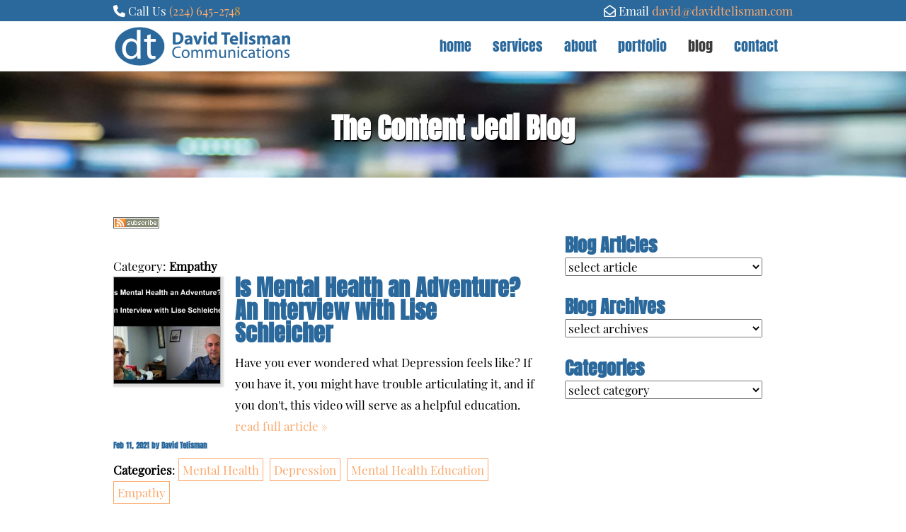

--- FILE ---
content_type: text/html; charset=UTF-8
request_url: https://www.davidtelisman.com/blog/?category=Empathy
body_size: 68738
content:
<!DOCTYPE html>
<html lang="en">

	<head>
		<!--::INFO C230 S282 T182 SP4048 /blog/-->
		<!--::CACHE page cache not enabled-->
		<meta charset="UTF-8">
		<title>Blog | David Telisman Communications</title>
		<meta name="author" content="David Telisman">
		<meta name="google-site-verification" content="qdF3wR0DnAgBwHWQjxpBM2REkqtQ3to5EZrDX5tzq8w">
		<meta name="robots" content="noindex,follow">
		<meta name="generator" content="OcularCMS">
		<style>
/*import fonts*/
@font-face{font-family:'Anton';font-style:normal;font-weight:400;font-display:swap;src:url(/templates/fonts/antonplayfair/anton-vietnamese.woff2) format('woff2');unicode-range:U+0102-0103,U+0110-0111,U+0128-0129,U+0168-0169,U+01A0-01A1,U+01AF-01B0,U+1EA0-1EF9,U+20AB;}@font-face{font-family:'Anton';font-style:normal;font-weight:400;font-display:swap;src:url(/templates/fonts/antonplayfair/anton-latin-ext.woff2) format('woff2');unicode-range:U+0100-024F,U+0259,U+1E00-1EFF,U+2020,U+20A0-20AB,U+20AD-20CF,U+2113,U+2C60-2C7F,U+A720-A7FF;}@font-face{font-family:'Anton';font-style:normal;font-weight:400;font-display:swap;src:url(/templates/fonts/antonplayfair/anton-latin.woff2) format('woff2');unicode-range:U+0000-00FF,U+0131,U+0152-0153,U+02BB-02BC,U+02C6,U+02DA,U+02DC,U+2000-206F,U+2074,U+20AC,U+2122,U+2191,U+2193,U+2212,U+2215,U+FEFF,U+FFFD;}@font-face{font-family:'Playfair Display';font-style:normal;font-weight:400;font-display:swap;src:url(/templates/fonts/antonplayfair/playfair-cyrillic.woff2) format('woff2');unicode-range:U+0400-045F,U+0490-0491,U+04B0-04B1,U+2116;}@font-face{font-family:'Playfair Display';font-style:normal;font-weight:400;font-display:swap;src:url(/templates/fonts/antonplayfair/playfair-vietnamese.woff2) format('woff2');unicode-range:U+0102-0103,U+0110-0111,U+0128-0129,U+0168-0169,U+01A0-01A1,U+01AF-01B0,U+1EA0-1EF9,U+20AB;}@font-face{font-family:'Playfair Display';font-style:normal;font-weight:400;font-display:swap;src:url(/templates/fonts/antonplayfair/playfair-latin-ext.woff2) format('woff2');unicode-range:U+0100-024F,U+0259,U+1E00-1EFF,U+2020,U+20A0-20AB,U+20AD-20CF,U+2113,U+2C60-2C7F,U+A720-A7FF;}@font-face{font-family:'Playfair Display';font-style:normal;font-weight:400;font-display:swap;src:url(/templates/fonts/antonplayfair/playfair-latin.woff2) format('woff2');unicode-range:U+0000-00FF,U+0131,U+0152-0153,U+02BB-02BC,U+02C6,U+02DA,U+02DC,U+2000-206F,U+2074,U+20AC,U+2122,U+2191,U+2193,U+2212,U+2215,U+FEFF,U+FFFD;}
@font-face{font-family:'Playfair Display';font-style:normal;font-weight:400;font-display:swap;src:url(/templates/fonts/playfair/cyrillic.woff2) format('woff2');unicode-range:U+0400-045F,U+0490-0491,U+04B0-04B1,U+2116;}@font-face{font-family:'Playfair Display';font-style:normal;font-weight:400;font-display:swap;src:url(/templates/fonts/playfair/vietnamese.woff2) format('woff2');unicode-range:U+0102-0103,U+0110-0111,U+0128-0129,U+0168-0169,U+01A0-01A1,U+01AF-01B0,U+1EA0-1EF9,U+20AB;}@font-face{font-family:'Playfair Display';font-style:normal;font-weight:400;font-display:swap;src:url(/templates/fonts/playfair/latin-ext.woff2) format('woff2');unicode-range:U+0100-024F,U+0259,U+1E00-1EFF,U+2020,U+20A0-20AB,U+20AD-20CF,U+2113,U+2C60-2C7F,U+A720-A7FF;}@font-face{font-family:'Playfair Display';font-style:normal;font-weight:400;font-display:swap;src:url(/templates/fonts/playfair/latin.woff2) format('woff2');unicode-range:U+0000-00FF,U+0131,U+0152-0153,U+02BB-02BC,U+02C6,U+02DA,U+02DC,U+2000-206F,U+2074,U+20AC,U+2122,U+2191,U+2193,U+2212,U+2215,U+FEFF,U+FFFD;}
@font-face{font-family:"FontAwesome";font-display:block;src:url(/modules/fontawesome/6.4.2/webfonts/fa-solid-900.woff2) format("woff2"),url(/modules/fontawesome/6.4.2/webfonts/fa-solid-900.ttf) format("truetype")}@font-face{font-family:"FontAwesome";font-display:block;src:url(/modules/fontawesome/6.4.2/webfonts/fa-brands-400.woff2) format("woff2"),url(/modules/fontawesome/6.4.2/webfonts/fa-brands-400.ttf) format("truetype")}@font-face{font-family:"FontAwesome";font-display:block;src:url(/modules/fontawesome/6.4.2/webfonts/fa-regular-400.woff2) format("woff2"),url(/modules/fontawesome/6.4.2/webfonts/fa-regular-400.ttf) format("truetype");unicode-range:u+f003,u+f006,u+f014,u+f016-f017,u+f01a-f01b,u+f01d,u+f022,u+f03e,u+f044,u+f046,u+f05c-f05d,u+f06e,u+f070,u+f087-f088,u+f08a,u+f094,u+f096-f097,u+f09d,u+f0a0,u+f0a2,u+f0a4-f0a7,u+f0c5,u+f0c7,u+f0e5-f0e6,u+f0eb,u+f0f6-f0f8,u+f10c,u+f114-f115,u+f118-f11a,u+f11c-f11d,u+f133,u+f147,u+f14e,u+f150-f152,u+f185-f186,u+f18e,u+f190-f192,u+f196,u+f1c1-f1c9,u+f1d9,u+f1db,u+f1e3,u+f1ea,u+f1f7,u+f1f9,u+f20a,u+f247-f248,u+f24a,u+f24d,u+f255-f25b,u+f25d,u+f271-f274,u+f278,u+f27b,u+f28c,u+f28e,u+f29c,u+f2b5,u+f2b7,u+f2ba,u+f2bc,u+f2be,u+f2c0-f2c1,u+f2c3,u+f2d0,u+f2d2,u+f2d4,u+f2dc}@font-face{font-family:"FontAwesome";font-display:block;src:url(/modules/fontawesome/6.4.2/webfonts/fa-v4compatibility.woff2) format("woff2"),url(/modules/fontawesome/6.4.2/webfonts/fa-v4compatibility.ttf) format("truetype");unicode-range:u+f041,u+f047,u+f065-f066,u+f07d-f07e,u+f080,u+f08b,u+f08e,u+f090,u+f09a,u+f0ac,u+f0ae,u+f0b2,u+f0d0,u+f0d6,u+f0e4,u+f0ec,u+f10a-f10b,u+f123,u+f13e,u+f148-f149,u+f14c,u+f156,u+f15e,u+f160-f161,u+f163,u+f175-f178,u+f195,u+f1f8,u+f219,u+f27a}.fa.fa-glass:before{content:"\f000"}.fa.fa-envelope-o{font-family:"Font Awesome 6 Free";font-weight:400}.fa.fa-envelope-o:before{content:"\f0e0"}.fa.fa-star-o{font-family:"Font Awesome 6 Free";font-weight:400}.fa.fa-star-o:before{content:"\f005"}.fa.fa-close:before,.fa.fa-remove:before{content:"\f00d"}.fa.fa-gear:before{content:"\f013"}.fa.fa-trash-o{font-family:"Font Awesome 6 Free";font-weight:400}.fa.fa-trash-o:before{content:"\f2ed"}.fa.fa-home:before{content:"\f015"}.fa.fa-file-o{font-family:"Font Awesome 6 Free";font-weight:400}.fa.fa-file-o:before{content:"\f15b"}.fa.fa-clock-o{font-family:"Font Awesome 6 Free";font-weight:400}.fa.fa-clock-o:before{content:"\f017"}.fa.fa-arrow-circle-o-down{font-family:"Font Awesome 6 Free";font-weight:400}.fa.fa-arrow-circle-o-down:before{content:"\f358"}.fa.fa-arrow-circle-o-up{font-family:"Font Awesome 6 Free";font-weight:400}.fa.fa-arrow-circle-o-up:before{content:"\f35b"}.fa.fa-play-circle-o{font-family:"Font Awesome 6 Free";font-weight:400}.fa.fa-play-circle-o:before{content:"\f144"}.fa.fa-repeat:before,.fa.fa-rotate-right:before{content:"\f01e"}.fa.fa-refresh:before{content:"\f021"}.fa.fa-list-alt{font-family:"Font Awesome 6 Free";font-weight:400}.fa.fa-list-alt:before{content:"\f022"}.fa.fa-dedent:before{content:"\f03b"}.fa.fa-video-camera:before{content:"\f03d"}.fa.fa-picture-o{font-family:"Font Awesome 6 Free";font-weight:400}.fa.fa-picture-o:before{content:"\f03e"}.fa.fa-photo{font-family:"Font Awesome 6 Free";font-weight:400}.fa.fa-photo:before{content:"\f03e"}.fa.fa-image{font-family:"Font Awesome 6 Free";font-weight:400}.fa.fa-image:before{content:"\f03e"}.fa.fa-map-marker:before{content:"\f3c5"}.fa.fa-pencil-square-o{font-family:"Font Awesome 6 Free";font-weight:400}.fa.fa-pencil-square-o:before{content:"\f044"}.fa.fa-edit{font-family:"Font Awesome 6 Free";font-weight:400}.fa.fa-edit:before{content:"\f044"}.fa.fa-share-square-o:before{content:"\f14d"}.fa.fa-check-square-o{font-family:"Font Awesome 6 Free";font-weight:400}.fa.fa-check-square-o:before{content:"\f14a"}.fa.fa-arrows:before{content:"\f0b2"}.fa.fa-times-circle-o{font-family:"Font Awesome 6 Free";font-weight:400}.fa.fa-times-circle-o:before{content:"\f057"}.fa.fa-check-circle-o{font-family:"Font Awesome 6 Free";font-weight:400}.fa.fa-check-circle-o:before{content:"\f058"}.fa.fa-mail-forward:before{content:"\f064"}.fa.fa-expand:before{content:"\f424"}.fa.fa-compress:before{content:"\f422"}.fa.fa-eye,.fa.fa-eye-slash{font-family:"Font Awesome 6 Free";font-weight:400}.fa.fa-warning:before{content:"\f071"}.fa.fa-calendar:before{content:"\f073"}.fa.fa-arrows-v:before{content:"\f338"}.fa.fa-arrows-h:before{content:"\f337"}.fa.fa-bar-chart-o:before,.fa.fa-bar-chart:before{content:"\e0e3"}.fa.fa-twitter-square{font-family:"Font Awesome 6 Brands";font-weight:400}.fa.fa-twitter-square:before{content:"\f081"}.fa.fa-facebook-square{font-family:"Font Awesome 6 Brands";font-weight:400}.fa.fa-facebook-square:before{content:"\f082"}.fa.fa-gears:before{content:"\f085"}.fa.fa-thumbs-o-up{font-family:"Font Awesome 6 Free";font-weight:400}.fa.fa-thumbs-o-up:before{content:"\f164"}.fa.fa-thumbs-o-down{font-family:"Font Awesome 6 Free";font-weight:400}.fa.fa-thumbs-o-down:before{content:"\f165"}.fa.fa-heart-o{font-family:"Font Awesome 6 Free";font-weight:400}.fa.fa-heart-o:before{content:"\f004"}.fa.fa-sign-out:before{content:"\f2f5"}.fa.fa-linkedin-square{font-family:"Font Awesome 6 Brands";font-weight:400}.fa.fa-linkedin-square:before{content:"\f08c"}.fa.fa-thumb-tack:before{content:"\f08d"}.fa.fa-external-link:before{content:"\f35d"}.fa.fa-sign-in:before{content:"\f2f6"}.fa.fa-github-square{font-family:"Font Awesome 6 Brands";font-weight:400}.fa.fa-github-square:before{content:"\f092"}.fa.fa-lemon-o{font-family:"Font Awesome 6 Free";font-weight:400}.fa.fa-lemon-o:before{content:"\f094"}.fa.fa-square-o{font-family:"Font Awesome 6 Free";font-weight:400}.fa.fa-square-o:before{content:"\f0c8"}.fa.fa-bookmark-o{font-family:"Font Awesome 6 Free";font-weight:400}.fa.fa-bookmark-o:before{content:"\f02e"}.fa.fa-facebook,.fa.fa-twitter{font-family:"Font Awesome 6 Brands";font-weight:400}.fa.fa-facebook:before{content:"\f39e"}.fa.fa-facebook-f{font-family:"Font Awesome 6 Brands";font-weight:400}.fa.fa-facebook-f:before{content:"\f39e"}.fa.fa-github{font-family:"Font Awesome 6 Brands";font-weight:400}.fa.fa-credit-card{font-family:"Font Awesome 6 Free";font-weight:400}.fa.fa-feed:before{content:"\f09e"}.fa.fa-hdd-o{font-family:"Font Awesome 6 Free";font-weight:400}.fa.fa-hdd-o:before{content:"\f0a0"}.fa.fa-hand-o-right{font-family:"Font Awesome 6 Free";font-weight:400}.fa.fa-hand-o-right:before{content:"\f0a4"}.fa.fa-hand-o-left{font-family:"Font Awesome 6 Free";font-weight:400}.fa.fa-hand-o-left:before{content:"\f0a5"}.fa.fa-hand-o-up{font-family:"Font Awesome 6 Free";font-weight:400}.fa.fa-hand-o-up:before{content:"\f0a6"}.fa.fa-hand-o-down{font-family:"Font Awesome 6 Free";font-weight:400}.fa.fa-hand-o-down:before{content:"\f0a7"}.fa.fa-globe:before{content:"\f57d"}.fa.fa-tasks:before{content:"\f828"}.fa.fa-arrows-alt:before{content:"\f31e"}.fa.fa-group:before{content:"\f0c0"}.fa.fa-chain:before{content:"\f0c1"}.fa.fa-cut:before{content:"\f0c4"}.fa.fa-files-o{font-family:"Font Awesome 6 Free";font-weight:400}.fa.fa-files-o:before{content:"\f0c5"}.fa.fa-floppy-o{font-family:"Font Awesome 6 Free";font-weight:400}.fa.fa-floppy-o:before{content:"\f0c7"}.fa.fa-save{font-family:"Font Awesome 6 Free";font-weight:400}.fa.fa-save:before{content:"\f0c7"}.fa.fa-navicon:before,.fa.fa-reorder:before{content:"\f0c9"}.fa.fa-magic:before{content:"\e2ca"}.fa.fa-pinterest,.fa.fa-pinterest-square{font-family:"Font Awesome 6 Brands";font-weight:400}.fa.fa-pinterest-square:before{content:"\f0d3"}.fa.fa-google-plus-square{font-family:"Font Awesome 6 Brands";font-weight:400}.fa.fa-google-plus-square:before{content:"\f0d4"}.fa.fa-google-plus{font-family:"Font Awesome 6 Brands";font-weight:400}.fa.fa-google-plus:before{content:"\f0d5"}.fa.fa-money:before{content:"\f3d1"}.fa.fa-unsorted:before{content:"\f0dc"}.fa.fa-sort-desc:before{content:"\f0dd"}.fa.fa-sort-asc:before{content:"\f0de"}.fa.fa-linkedin{font-family:"Font Awesome 6 Brands";font-weight:400}.fa.fa-linkedin:before{content:"\f0e1"}.fa.fa-rotate-left:before{content:"\f0e2"}.fa.fa-legal:before{content:"\f0e3"}.fa.fa-dashboard:before,.fa.fa-tachometer:before{content:"\f625"}.fa.fa-comment-o{font-family:"Font Awesome 6 Free";font-weight:400}.fa.fa-comment-o:before{content:"\f075"}.fa.fa-comments-o{font-family:"Font Awesome 6 Free";font-weight:400}.fa.fa-comments-o:before{content:"\f086"}.fa.fa-flash:before{content:"\f0e7"}.fa.fa-clipboard:before{content:"\f0ea"}.fa.fa-lightbulb-o{font-family:"Font Awesome 6 Free";font-weight:400}.fa.fa-lightbulb-o:before{content:"\f0eb"}.fa.fa-exchange:before{content:"\f362"}.fa.fa-cloud-download:before{content:"\f0ed"}.fa.fa-cloud-upload:before{content:"\f0ee"}.fa.fa-bell-o{font-family:"Font Awesome 6 Free";font-weight:400}.fa.fa-bell-o:before{content:"\f0f3"}.fa.fa-cutlery:before{content:"\f2e7"}.fa.fa-file-text-o{font-family:"Font Awesome 6 Free";font-weight:400}.fa.fa-file-text-o:before{content:"\f15c"}.fa.fa-building-o{font-family:"Font Awesome 6 Free";font-weight:400}.fa.fa-building-o:before{content:"\f1ad"}.fa.fa-hospital-o{font-family:"Font Awesome 6 Free";font-weight:400}.fa.fa-hospital-o:before{content:"\f0f8"}.fa.fa-tablet:before{content:"\f3fa"}.fa.fa-mobile-phone:before,.fa.fa-mobile:before{content:"\f3cd"}.fa.fa-circle-o{font-family:"Font Awesome 6 Free";font-weight:400}.fa.fa-circle-o:before{content:"\f111"}.fa.fa-mail-reply:before{content:"\f3e5"}.fa.fa-github-alt{font-family:"Font Awesome 6 Brands";font-weight:400}.fa.fa-folder-o{font-family:"Font Awesome 6 Free";font-weight:400}.fa.fa-folder-o:before{content:"\f07b"}.fa.fa-folder-open-o{font-family:"Font Awesome 6 Free";font-weight:400}.fa.fa-folder-open-o:before{content:"\f07c"}.fa.fa-smile-o{font-family:"Font Awesome 6 Free";font-weight:400}.fa.fa-smile-o:before{content:"\f118"}.fa.fa-frown-o{font-family:"Font Awesome 6 Free";font-weight:400}.fa.fa-frown-o:before{content:"\f119"}.fa.fa-meh-o{font-family:"Font Awesome 6 Free";font-weight:400}.fa.fa-meh-o:before{content:"\f11a"}.fa.fa-keyboard-o{font-family:"Font Awesome 6 Free";font-weight:400}.fa.fa-keyboard-o:before{content:"\f11c"}.fa.fa-flag-o{font-family:"Font Awesome 6 Free";font-weight:400}.fa.fa-flag-o:before{content:"\f024"}.fa.fa-mail-reply-all:before{content:"\f122"}.fa.fa-star-half-o{font-family:"Font Awesome 6 Free";font-weight:400}.fa.fa-star-half-o:before{content:"\f5c0"}.fa.fa-star-half-empty{font-family:"Font Awesome 6 Free";font-weight:400}.fa.fa-star-half-empty:before{content:"\f5c0"}.fa.fa-star-half-full{font-family:"Font Awesome 6 Free";font-weight:400}.fa.fa-star-half-full:before{content:"\f5c0"}.fa.fa-code-fork:before{content:"\f126"}.fa.fa-chain-broken:before,.fa.fa-unlink:before{content:"\f127"}.fa.fa-calendar-o{font-family:"Font Awesome 6 Free";font-weight:400}.fa.fa-calendar-o:before{content:"\f133"}.fa.fa-css3,.fa.fa-html5,.fa.fa-maxcdn{font-family:"Font Awesome 6 Brands";font-weight:400}.fa.fa-unlock-alt:before{content:"\f09c"}.fa.fa-minus-square-o{font-family:"Font Awesome 6 Free";font-weight:400}.fa.fa-minus-square-o:before{content:"\f146"}.fa.fa-level-up:before{content:"\f3bf"}.fa.fa-level-down:before{content:"\f3be"}.fa.fa-pencil-square:before{content:"\f14b"}.fa.fa-external-link-square:before{content:"\f360"}.fa.fa-compass{font-family:"Font Awesome 6 Free";font-weight:400}.fa.fa-caret-square-o-down{font-family:"Font Awesome 6 Free";font-weight:400}.fa.fa-caret-square-o-down:before{content:"\f150"}.fa.fa-toggle-down{font-family:"Font Awesome 6 Free";font-weight:400}.fa.fa-toggle-down:before{content:"\f150"}.fa.fa-caret-square-o-up{font-family:"Font Awesome 6 Free";font-weight:400}.fa.fa-caret-square-o-up:before{content:"\f151"}.fa.fa-toggle-up{font-family:"Font Awesome 6 Free";font-weight:400}.fa.fa-toggle-up:before{content:"\f151"}.fa.fa-caret-square-o-right{font-family:"Font Awesome 6 Free";font-weight:400}.fa.fa-caret-square-o-right:before{content:"\f152"}.fa.fa-toggle-right{font-family:"Font Awesome 6 Free";font-weight:400}.fa.fa-toggle-right:before{content:"\f152"}.fa.fa-eur:before,.fa.fa-euro:before{content:"\f153"}.fa.fa-gbp:before{content:"\f154"}.fa.fa-dollar:before,.fa.fa-usd:before{content:"\24"}.fa.fa-inr:before,.fa.fa-rupee:before{content:"\e1bc"}.fa.fa-cny:before,.fa.fa-jpy:before,.fa.fa-rmb:before,.fa.fa-yen:before{content:"\f157"}.fa.fa-rouble:before,.fa.fa-rub:before,.fa.fa-ruble:before{content:"\f158"}.fa.fa-krw:before,.fa.fa-won:before{content:"\f159"}.fa.fa-bitcoin,.fa.fa-btc{font-family:"Font Awesome 6 Brands";font-weight:400}.fa.fa-bitcoin:before{content:"\f15a"}.fa.fa-file-text:before{content:"\f15c"}.fa.fa-sort-alpha-asc:before{content:"\f15d"}.fa.fa-sort-alpha-desc:before{content:"\f881"}.fa.fa-sort-amount-asc:before{content:"\f884"}.fa.fa-sort-amount-desc:before{content:"\f160"}.fa.fa-sort-numeric-asc:before{content:"\f162"}.fa.fa-sort-numeric-desc:before{content:"\f886"}.fa.fa-youtube-square{font-family:"Font Awesome 6 Brands";font-weight:400}.fa.fa-youtube-square:before{content:"\f431"}.fa.fa-xing,.fa.fa-xing-square,.fa.fa-youtube{font-family:"Font Awesome 6 Brands";font-weight:400}.fa.fa-xing-square:before{content:"\f169"}.fa.fa-youtube-play{font-family:"Font Awesome 6 Brands";font-weight:400}.fa.fa-youtube-play:before{content:"\f167"}.fa.fa-adn,.fa.fa-bitbucket,.fa.fa-bitbucket-square,.fa.fa-dropbox,.fa.fa-flickr,.fa.fa-instagram,.fa.fa-stack-overflow{font-family:"Font Awesome 6 Brands";font-weight:400}.fa.fa-bitbucket-square:before{content:"\f171"}.fa.fa-tumblr,.fa.fa-tumblr-square{font-family:"Font Awesome 6 Brands";font-weight:400}.fa.fa-tumblr-square:before{content:"\f174"}.fa.fa-long-arrow-down:before{content:"\f309"}.fa.fa-long-arrow-up:before{content:"\f30c"}.fa.fa-long-arrow-left:before{content:"\f30a"}.fa.fa-long-arrow-right:before{content:"\f30b"}.fa.fa-android,.fa.fa-apple,.fa.fa-dribbble,.fa.fa-foursquare,.fa.fa-gittip,.fa.fa-gratipay,.fa.fa-linux,.fa.fa-skype,.fa.fa-trello,.fa.fa-windows{font-family:"Font Awesome 6 Brands";font-weight:400}.fa.fa-gittip:before{content:"\f184"}.fa.fa-sun-o{font-family:"Font Awesome 6 Free";font-weight:400}.fa.fa-sun-o:before{content:"\f185"}.fa.fa-moon-o{font-family:"Font Awesome 6 Free";font-weight:400}.fa.fa-moon-o:before{content:"\f186"}.fa.fa-pagelines,.fa.fa-renren,.fa.fa-stack-exchange,.fa.fa-vk,.fa.fa-weibo{font-family:"Font Awesome 6 Brands";font-weight:400}.fa.fa-arrow-circle-o-right{font-family:"Font Awesome 6 Free";font-weight:400}.fa.fa-arrow-circle-o-right:before{content:"\f35a"}.fa.fa-arrow-circle-o-left{font-family:"Font Awesome 6 Free";font-weight:400}.fa.fa-arrow-circle-o-left:before{content:"\f359"}.fa.fa-caret-square-o-left{font-family:"Font Awesome 6 Free";font-weight:400}.fa.fa-caret-square-o-left:before{content:"\f191"}.fa.fa-toggle-left{font-family:"Font Awesome 6 Free";font-weight:400}.fa.fa-toggle-left:before{content:"\f191"}.fa.fa-dot-circle-o{font-family:"Font Awesome 6 Free";font-weight:400}.fa.fa-dot-circle-o:before{content:"\f192"}.fa.fa-vimeo-square{font-family:"Font Awesome 6 Brands";font-weight:400}.fa.fa-vimeo-square:before{content:"\f194"}.fa.fa-try:before,.fa.fa-turkish-lira:before{content:"\e2bb"}.fa.fa-plus-square-o{font-family:"Font Awesome 6 Free";font-weight:400}.fa.fa-plus-square-o:before{content:"\f0fe"}.fa.fa-openid,.fa.fa-slack,.fa.fa-wordpress{font-family:"Font Awesome 6 Brands";font-weight:400}.fa.fa-bank:before,.fa.fa-institution:before{content:"\f19c"}.fa.fa-mortar-board:before{content:"\f19d"}.fa.fa-google,.fa.fa-reddit,.fa.fa-reddit-square,.fa.fa-yahoo{font-family:"Font Awesome 6 Brands";font-weight:400}.fa.fa-reddit-square:before{content:"\f1a2"}.fa.fa-behance,.fa.fa-behance-square,.fa.fa-delicious,.fa.fa-digg,.fa.fa-drupal,.fa.fa-joomla,.fa.fa-pied-piper-alt,.fa.fa-pied-piper-pp,.fa.fa-stumbleupon,.fa.fa-stumbleupon-circle{font-family:"Font Awesome 6 Brands";font-weight:400}.fa.fa-behance-square:before{content:"\f1b5"}.fa.fa-steam,.fa.fa-steam-square{font-family:"Font Awesome 6 Brands";font-weight:400}.fa.fa-steam-square:before{content:"\f1b7"}.fa.fa-automobile:before{content:"\f1b9"}.fa.fa-cab:before{content:"\f1ba"}.fa.fa-deviantart,.fa.fa-soundcloud,.fa.fa-spotify{font-family:"Font Awesome 6 Brands";font-weight:400}.fa.fa-file-pdf-o{font-family:"Font Awesome 6 Free";font-weight:400}.fa.fa-file-pdf-o:before{content:"\f1c1"}.fa.fa-file-word-o{font-family:"Font Awesome 6 Free";font-weight:400}.fa.fa-file-word-o:before{content:"\f1c2"}.fa.fa-file-excel-o{font-family:"Font Awesome 6 Free";font-weight:400}.fa.fa-file-excel-o:before{content:"\f1c3"}.fa.fa-file-powerpoint-o{font-family:"Font Awesome 6 Free";font-weight:400}.fa.fa-file-powerpoint-o:before{content:"\f1c4"}.fa.fa-file-image-o{font-family:"Font Awesome 6 Free";font-weight:400}.fa.fa-file-image-o:before{content:"\f1c5"}.fa.fa-file-photo-o{font-family:"Font Awesome 6 Free";font-weight:400}.fa.fa-file-photo-o:before{content:"\f1c5"}.fa.fa-file-picture-o{font-family:"Font Awesome 6 Free";font-weight:400}.fa.fa-file-picture-o:before{content:"\f1c5"}.fa.fa-file-archive-o{font-family:"Font Awesome 6 Free";font-weight:400}.fa.fa-file-archive-o:before{content:"\f1c6"}.fa.fa-file-zip-o{font-family:"Font Awesome 6 Free";font-weight:400}.fa.fa-file-zip-o:before{content:"\f1c6"}.fa.fa-file-audio-o{font-family:"Font Awesome 6 Free";font-weight:400}.fa.fa-file-audio-o:before{content:"\f1c7"}.fa.fa-file-sound-o{font-family:"Font Awesome 6 Free";font-weight:400}.fa.fa-file-sound-o:before{content:"\f1c7"}.fa.fa-file-video-o{font-family:"Font Awesome 6 Free";font-weight:400}.fa.fa-file-video-o:before{content:"\f1c8"}.fa.fa-file-movie-o{font-family:"Font Awesome 6 Free";font-weight:400}.fa.fa-file-movie-o:before{content:"\f1c8"}.fa.fa-file-code-o{font-family:"Font Awesome 6 Free";font-weight:400}.fa.fa-file-code-o:before{content:"\f1c9"}.fa.fa-codepen,.fa.fa-jsfiddle,.fa.fa-vine{font-family:"Font Awesome 6 Brands";font-weight:400}.fa.fa-life-bouy:before,.fa.fa-life-buoy:before,.fa.fa-life-saver:before,.fa.fa-support:before{content:"\f1cd"}.fa.fa-circle-o-notch:before{content:"\f1ce"}.fa.fa-ra,.fa.fa-rebel{font-family:"Font Awesome 6 Brands";font-weight:400}.fa.fa-ra:before{content:"\f1d0"}.fa.fa-resistance{font-family:"Font Awesome 6 Brands";font-weight:400}.fa.fa-resistance:before{content:"\f1d0"}.fa.fa-empire,.fa.fa-ge{font-family:"Font Awesome 6 Brands";font-weight:400}.fa.fa-ge:before{content:"\f1d1"}.fa.fa-git-square{font-family:"Font Awesome 6 Brands";font-weight:400}.fa.fa-git-square:before{content:"\f1d2"}.fa.fa-git,.fa.fa-hacker-news,.fa.fa-y-combinator-square{font-family:"Font Awesome 6 Brands";font-weight:400}.fa.fa-y-combinator-square:before{content:"\f1d4"}.fa.fa-yc-square{font-family:"Font Awesome 6 Brands";font-weight:400}.fa.fa-yc-square:before{content:"\f1d4"}.fa.fa-qq,.fa.fa-tencent-weibo,.fa.fa-wechat,.fa.fa-weixin{font-family:"Font Awesome 6 Brands";font-weight:400}.fa.fa-wechat:before{content:"\f1d7"}.fa.fa-send:before{content:"\f1d8"}.fa.fa-paper-plane-o{font-family:"Font Awesome 6 Free";font-weight:400}.fa.fa-paper-plane-o:before{content:"\f1d8"}.fa.fa-send-o{font-family:"Font Awesome 6 Free";font-weight:400}.fa.fa-send-o:before{content:"\f1d8"}.fa.fa-circle-thin{font-family:"Font Awesome 6 Free";font-weight:400}.fa.fa-circle-thin:before{content:"\f111"}.fa.fa-header:before{content:"\f1dc"}.fa.fa-futbol-o{font-family:"Font Awesome 6 Free";font-weight:400}.fa.fa-futbol-o:before{content:"\f1e3"}.fa.fa-soccer-ball-o{font-family:"Font Awesome 6 Free";font-weight:400}.fa.fa-soccer-ball-o:before{content:"\f1e3"}.fa.fa-slideshare,.fa.fa-twitch,.fa.fa-yelp{font-family:"Font Awesome 6 Brands";font-weight:400}.fa.fa-newspaper-o{font-family:"Font Awesome 6 Free";font-weight:400}.fa.fa-newspaper-o:before{content:"\f1ea"}.fa.fa-cc-amex,.fa.fa-cc-discover,.fa.fa-cc-mastercard,.fa.fa-cc-paypal,.fa.fa-cc-stripe,.fa.fa-cc-visa,.fa.fa-google-wallet,.fa.fa-paypal{font-family:"Font Awesome 6 Brands";font-weight:400}.fa.fa-bell-slash-o{font-family:"Font Awesome 6 Free";font-weight:400}.fa.fa-bell-slash-o:before{content:"\f1f6"}.fa.fa-trash:before{content:"\f2ed"}.fa.fa-copyright{font-family:"Font Awesome 6 Free";font-weight:400}.fa.fa-eyedropper:before{content:"\f1fb"}.fa.fa-area-chart:before{content:"\f1fe"}.fa.fa-pie-chart:before{content:"\f200"}.fa.fa-line-chart:before{content:"\f201"}.fa.fa-lastfm,.fa.fa-lastfm-square{font-family:"Font Awesome 6 Brands";font-weight:400}.fa.fa-lastfm-square:before{content:"\f203"}.fa.fa-angellist,.fa.fa-ioxhost{font-family:"Font Awesome 6 Brands";font-weight:400}.fa.fa-cc{font-family:"Font Awesome 6 Free";font-weight:400}.fa.fa-cc:before{content:"\f20a"}.fa.fa-ils:before,.fa.fa-shekel:before,.fa.fa-sheqel:before{content:"\f20b"}.fa.fa-buysellads,.fa.fa-connectdevelop,.fa.fa-dashcube,.fa.fa-forumbee,.fa.fa-leanpub,.fa.fa-sellsy,.fa.fa-shirtsinbulk,.fa.fa-simplybuilt,.fa.fa-skyatlas{font-family:"Font Awesome 6 Brands";font-weight:400}.fa.fa-diamond{font-family:"Font Awesome 6 Free";font-weight:400}.fa.fa-diamond:before{content:"\f3a5"}.fa.fa-intersex:before,.fa.fa-transgender:before{content:"\f224"}.fa.fa-transgender-alt:before{content:"\f225"}.fa.fa-facebook-official{font-family:"Font Awesome 6 Brands";font-weight:400}.fa.fa-facebook-official:before{content:"\f09a"}.fa.fa-pinterest-p,.fa.fa-whatsapp{font-family:"Font Awesome 6 Brands";font-weight:400}.fa.fa-hotel:before{content:"\f236"}.fa.fa-medium,.fa.fa-viacoin,.fa.fa-y-combinator,.fa.fa-yc{font-family:"Font Awesome 6 Brands";font-weight:400}.fa.fa-yc:before{content:"\f23b"}.fa.fa-expeditedssl,.fa.fa-opencart,.fa.fa-optin-monster{font-family:"Font Awesome 6 Brands";font-weight:400}.fa.fa-battery-4:before,.fa.fa-battery:before{content:"\f240"}.fa.fa-battery-3:before{content:"\f241"}.fa.fa-battery-2:before{content:"\f242"}.fa.fa-battery-1:before{content:"\f243"}.fa.fa-battery-0:before{content:"\f244"}.fa.fa-object-group,.fa.fa-object-ungroup,.fa.fa-sticky-note-o{font-family:"Font Awesome 6 Free";font-weight:400}.fa.fa-sticky-note-o:before{content:"\f249"}.fa.fa-cc-diners-club,.fa.fa-cc-jcb{font-family:"Font Awesome 6 Brands";font-weight:400}.fa.fa-clone{font-family:"Font Awesome 6 Free";font-weight:400}.fa.fa-hourglass-o:before{content:"\f254"}.fa.fa-hourglass-1:before{content:"\f251"}.fa.fa-hourglass-2:before{content:"\f252"}.fa.fa-hourglass-3:before{content:"\f253"}.fa.fa-hand-rock-o{font-family:"Font Awesome 6 Free";font-weight:400}.fa.fa-hand-rock-o:before{content:"\f255"}.fa.fa-hand-grab-o{font-family:"Font Awesome 6 Free";font-weight:400}.fa.fa-hand-grab-o:before{content:"\f255"}.fa.fa-hand-paper-o{font-family:"Font Awesome 6 Free";font-weight:400}.fa.fa-hand-paper-o:before{content:"\f256"}.fa.fa-hand-stop-o{font-family:"Font Awesome 6 Free";font-weight:400}.fa.fa-hand-stop-o:before{content:"\f256"}.fa.fa-hand-scissors-o{font-family:"Font Awesome 6 Free";font-weight:400}.fa.fa-hand-scissors-o:before{content:"\f257"}.fa.fa-hand-lizard-o{font-family:"Font Awesome 6 Free";font-weight:400}.fa.fa-hand-lizard-o:before{content:"\f258"}.fa.fa-hand-spock-o{font-family:"Font Awesome 6 Free";font-weight:400}.fa.fa-hand-spock-o:before{content:"\f259"}.fa.fa-hand-pointer-o{font-family:"Font Awesome 6 Free";font-weight:400}.fa.fa-hand-pointer-o:before{content:"\f25a"}.fa.fa-hand-peace-o{font-family:"Font Awesome 6 Free";font-weight:400}.fa.fa-hand-peace-o:before{content:"\f25b"}.fa.fa-registered{font-family:"Font Awesome 6 Free";font-weight:400}.fa.fa-creative-commons,.fa.fa-gg,.fa.fa-gg-circle,.fa.fa-odnoklassniki,.fa.fa-odnoklassniki-square{font-family:"Font Awesome 6 Brands";font-weight:400}.fa.fa-odnoklassniki-square:before{content:"\f264"}.fa.fa-chrome,.fa.fa-firefox,.fa.fa-get-pocket,.fa.fa-internet-explorer,.fa.fa-opera,.fa.fa-safari,.fa.fa-wikipedia-w{font-family:"Font Awesome 6 Brands";font-weight:400}.fa.fa-television:before{content:"\f26c"}.fa.fa-500px,.fa.fa-amazon,.fa.fa-contao{font-family:"Font Awesome 6 Brands";font-weight:400}.fa.fa-calendar-plus-o{font-family:"Font Awesome 6 Free";font-weight:400}.fa.fa-calendar-plus-o:before{content:"\f271"}.fa.fa-calendar-minus-o{font-family:"Font Awesome 6 Free";font-weight:400}.fa.fa-calendar-minus-o:before{content:"\f272"}.fa.fa-calendar-times-o{font-family:"Font Awesome 6 Free";font-weight:400}.fa.fa-calendar-times-o:before{content:"\f273"}.fa.fa-calendar-check-o{font-family:"Font Awesome 6 Free";font-weight:400}.fa.fa-calendar-check-o:before{content:"\f274"}.fa.fa-map-o{font-family:"Font Awesome 6 Free";font-weight:400}.fa.fa-map-o:before{content:"\f279"}.fa.fa-commenting:before{content:"\f4ad"}.fa.fa-commenting-o{font-family:"Font Awesome 6 Free";font-weight:400}.fa.fa-commenting-o:before{content:"\f4ad"}.fa.fa-houzz,.fa.fa-vimeo{font-family:"Font Awesome 6 Brands";font-weight:400}.fa.fa-vimeo:before{content:"\f27d"}.fa.fa-black-tie,.fa.fa-edge,.fa.fa-fonticons,.fa.fa-reddit-alien{font-family:"Font Awesome 6 Brands";font-weight:400}.fa.fa-credit-card-alt:before{content:"\f09d"}.fa.fa-codiepie,.fa.fa-fort-awesome,.fa.fa-mixcloud,.fa.fa-modx,.fa.fa-product-hunt,.fa.fa-scribd,.fa.fa-usb{font-family:"Font Awesome 6 Brands";font-weight:400}.fa.fa-pause-circle-o{font-family:"Font Awesome 6 Free";font-weight:400}.fa.fa-pause-circle-o:before{content:"\f28b"}.fa.fa-stop-circle-o{font-family:"Font Awesome 6 Free";font-weight:400}.fa.fa-stop-circle-o:before{content:"\f28d"}.fa.fa-bluetooth,.fa.fa-bluetooth-b,.fa.fa-envira,.fa.fa-gitlab,.fa.fa-wheelchair-alt,.fa.fa-wpbeginner,.fa.fa-wpforms{font-family:"Font Awesome 6 Brands";font-weight:400}.fa.fa-wheelchair-alt:before{content:"\f368"}.fa.fa-question-circle-o{font-family:"Font Awesome 6 Free";font-weight:400}.fa.fa-question-circle-o:before{content:"\f059"}.fa.fa-volume-control-phone:before{content:"\f2a0"}.fa.fa-asl-interpreting:before{content:"\f2a3"}.fa.fa-deafness:before,.fa.fa-hard-of-hearing:before{content:"\f2a4"}.fa.fa-glide,.fa.fa-glide-g{font-family:"Font Awesome 6 Brands";font-weight:400}.fa.fa-signing:before{content:"\f2a7"}.fa.fa-viadeo,.fa.fa-viadeo-square{font-family:"Font Awesome 6 Brands";font-weight:400}.fa.fa-viadeo-square:before{content:"\f2aa"}.fa.fa-snapchat,.fa.fa-snapchat-ghost{font-family:"Font Awesome 6 Brands";font-weight:400}.fa.fa-snapchat-ghost:before{content:"\f2ab"}.fa.fa-snapchat-square{font-family:"Font Awesome 6 Brands";font-weight:400}.fa.fa-snapchat-square:before{content:"\f2ad"}.fa.fa-first-order,.fa.fa-google-plus-official,.fa.fa-pied-piper,.fa.fa-themeisle,.fa.fa-yoast{font-family:"Font Awesome 6 Brands";font-weight:400}.fa.fa-google-plus-official:before{content:"\f2b3"}.fa.fa-google-plus-circle{font-family:"Font Awesome 6 Brands";font-weight:400}.fa.fa-google-plus-circle:before{content:"\f2b3"}.fa.fa-fa,.fa.fa-font-awesome{font-family:"Font Awesome 6 Brands";font-weight:400}.fa.fa-fa:before{content:"\f2b4"}.fa.fa-handshake-o{font-family:"Font Awesome 6 Free";font-weight:400}.fa.fa-handshake-o:before{content:"\f2b5"}.fa.fa-envelope-open-o{font-family:"Font Awesome 6 Free";font-weight:400}.fa.fa-envelope-open-o:before{content:"\f2b6"}.fa.fa-linode{font-family:"Font Awesome 6 Brands";font-weight:400}.fa.fa-address-book-o{font-family:"Font Awesome 6 Free";font-weight:400}.fa.fa-address-book-o:before{content:"\f2b9"}.fa.fa-vcard:before{content:"\f2bb"}.fa.fa-address-card-o{font-family:"Font Awesome 6 Free";font-weight:400}.fa.fa-address-card-o:before{content:"\f2bb"}.fa.fa-vcard-o{font-family:"Font Awesome 6 Free";font-weight:400}.fa.fa-vcard-o:before{content:"\f2bb"}.fa.fa-user-circle-o{font-family:"Font Awesome 6 Free";font-weight:400}.fa.fa-user-circle-o:before{content:"\f2bd"}.fa.fa-user-o{font-family:"Font Awesome 6 Free";font-weight:400}.fa.fa-user-o:before{content:"\f007"}.fa.fa-id-badge{font-family:"Font Awesome 6 Free";font-weight:400}.fa.fa-drivers-license:before{content:"\f2c2"}.fa.fa-id-card-o{font-family:"Font Awesome 6 Free";font-weight:400}.fa.fa-id-card-o:before{content:"\f2c2"}.fa.fa-drivers-license-o{font-family:"Font Awesome 6 Free";font-weight:400}.fa.fa-drivers-license-o:before{content:"\f2c2"}.fa.fa-free-code-camp,.fa.fa-quora,.fa.fa-telegram{font-family:"Font Awesome 6 Brands";font-weight:400}.fa.fa-thermometer-4:before,.fa.fa-thermometer:before{content:"\f2c7"}.fa.fa-thermometer-3:before{content:"\f2c8"}.fa.fa-thermometer-2:before{content:"\f2c9"}.fa.fa-thermometer-1:before{content:"\f2ca"}.fa.fa-thermometer-0:before{content:"\f2cb"}.fa.fa-bathtub:before,.fa.fa-s15:before{content:"\f2cd"}.fa.fa-window-maximize,.fa.fa-window-restore{font-family:"Font Awesome 6 Free";font-weight:400}.fa.fa-times-rectangle:before{content:"\f410"}.fa.fa-window-close-o{font-family:"Font Awesome 6 Free";font-weight:400}.fa.fa-window-close-o:before{content:"\f410"}.fa.fa-times-rectangle-o{font-family:"Font Awesome 6 Free";font-weight:400}.fa.fa-times-rectangle-o:before{content:"\f410"}.fa.fa-bandcamp,.fa.fa-eercast,.fa.fa-etsy,.fa.fa-grav,.fa.fa-imdb,.fa.fa-ravelry{font-family:"Font Awesome 6 Brands";font-weight:400}.fa.fa-eercast:before{content:"\f2da"}.fa.fa-snowflake-o{font-family:"Font Awesome 6 Free";font-weight:400}.fa.fa-snowflake-o:before{content:"\f2dc"}.fa.fa-meetup,.fa.fa-superpowers,.fa.fa-wpexplorer{font-family:"Font Awesome 6 Brands";font-weight:400}.fa{font-family:var(--fa-style-family,"Font Awesome 6 Free");font-weight:var(--fa-style,900)}.fa,.fa-brands,.fa-classic,.fa-regular,.fa-sharp,.fa-solid,.fab,.far,.fas{-moz-osx-font-smoothing:grayscale;-webkit-font-smoothing:antialiased;display:var(--fa-display,inline-block);font-style:normal;font-variant:normal;line-height:1;text-rendering:auto}.fa-classic,.fa-regular,.fa-solid,.far,.fas{font-family:"Font Awesome 6 Free"}.fa-brands,.fab{font-family:"Font Awesome 6 Brands"}.fa-1x{font-size:1em}.fa-2x{font-size:2em}.fa-3x{font-size:3em}.fa-4x{font-size:4em}.fa-5x{font-size:5em}.fa-6x{font-size:6em}.fa-7x{font-size:7em}.fa-8x{font-size:8em}.fa-9x{font-size:9em}.fa-10x{font-size:10em}.fa-2xs{font-size:.625em;line-height:.1em;vertical-align:.225em}.fa-xs{font-size:.75em;line-height:.08333em;vertical-align:.125em}.fa-sm{font-size:.875em;line-height:.07143em;vertical-align:.05357em}.fa-lg{font-size:1.25em;line-height:.05em;vertical-align:-.075em}.fa-xl{font-size:1.5em;line-height:.04167em;vertical-align:-.125em}.fa-2xl{font-size:2em;line-height:.03125em;vertical-align:-.1875em}.fa-fw{text-align:center;width:1.25em}.fa-ul{list-style-type:none;margin-left:var(--fa-li-margin,2.5em);padding-left:0}.fa-ul>li{position:relative}.fa-li{left:calc(var(--fa-li-width,2em)*-1);position:absolute;text-align:center;width:var(--fa-li-width,2em);line-height:inherit}.fa-border{border-radius:var(--fa-border-radius,.1em);border:var(--fa-border-width,.08em) var(--fa-border-style,solid) var(--fa-border-color,#eee);padding:var(--fa-border-padding,.2em .25em .15em)}.fa-pull-left{float:left;margin-right:var(--fa-pull-margin,.3em)}.fa-pull-right{float:right;margin-left:var(--fa-pull-margin,.3em)}.fa-beat{-webkit-animation-name:fa-beat;animation-name:fa-beat;-webkit-animation-delay:var(--fa-animation-delay,0s);animation-delay:var(--fa-animation-delay,0s);-webkit-animation-direction:var(--fa-animation-direction,normal);animation-direction:var(--fa-animation-direction,normal);-webkit-animation-duration:var(--fa-animation-duration,1s);animation-duration:var(--fa-animation-duration,1s);-webkit-animation-iteration-count:var(--fa-animation-iteration-count,infinite);animation-iteration-count:var(--fa-animation-iteration-count,infinite);-webkit-animation-timing-function:var(--fa-animation-timing,ease-in-out);animation-timing-function:var(--fa-animation-timing,ease-in-out)}.fa-bounce{-webkit-animation-name:fa-bounce;animation-name:fa-bounce;-webkit-animation-delay:var(--fa-animation-delay,0s);animation-delay:var(--fa-animation-delay,0s);-webkit-animation-direction:var(--fa-animation-direction,normal);animation-direction:var(--fa-animation-direction,normal);-webkit-animation-duration:var(--fa-animation-duration,1s);animation-duration:var(--fa-animation-duration,1s);-webkit-animation-iteration-count:var(--fa-animation-iteration-count,infinite);animation-iteration-count:var(--fa-animation-iteration-count,infinite);-webkit-animation-timing-function:var(--fa-animation-timing,cubic-bezier(.28,.84,.42,1));animation-timing-function:var(--fa-animation-timing,cubic-bezier(.28,.84,.42,1))}.fa-fade{-webkit-animation-name:fa-fade;animation-name:fa-fade;-webkit-animation-iteration-count:var(--fa-animation-iteration-count,infinite);animation-iteration-count:var(--fa-animation-iteration-count,infinite);-webkit-animation-timing-function:var(--fa-animation-timing,cubic-bezier(.4,0,.6,1));animation-timing-function:var(--fa-animation-timing,cubic-bezier(.4,0,.6,1))}.fa-beat-fade,.fa-fade{-webkit-animation-delay:var(--fa-animation-delay,0s);animation-delay:var(--fa-animation-delay,0s);-webkit-animation-direction:var(--fa-animation-direction,normal);animation-direction:var(--fa-animation-direction,normal);-webkit-animation-duration:var(--fa-animation-duration,1s);animation-duration:var(--fa-animation-duration,1s)}.fa-beat-fade{-webkit-animation-name:fa-beat-fade;animation-name:fa-beat-fade;-webkit-animation-iteration-count:var(--fa-animation-iteration-count,infinite);animation-iteration-count:var(--fa-animation-iteration-count,infinite);-webkit-animation-timing-function:var(--fa-animation-timing,cubic-bezier(.4,0,.6,1));animation-timing-function:var(--fa-animation-timing,cubic-bezier(.4,0,.6,1))}.fa-flip{-webkit-animation-name:fa-flip;animation-name:fa-flip;-webkit-animation-delay:var(--fa-animation-delay,0s);animation-delay:var(--fa-animation-delay,0s);-webkit-animation-direction:var(--fa-animation-direction,normal);animation-direction:var(--fa-animation-direction,normal);-webkit-animation-duration:var(--fa-animation-duration,1s);animation-duration:var(--fa-animation-duration,1s);-webkit-animation-iteration-count:var(--fa-animation-iteration-count,infinite);animation-iteration-count:var(--fa-animation-iteration-count,infinite);-webkit-animation-timing-function:var(--fa-animation-timing,ease-in-out);animation-timing-function:var(--fa-animation-timing,ease-in-out)}.fa-shake{-webkit-animation-name:fa-shake;animation-name:fa-shake;-webkit-animation-duration:var(--fa-animation-duration,1s);animation-duration:var(--fa-animation-duration,1s);-webkit-animation-iteration-count:var(--fa-animation-iteration-count,infinite);animation-iteration-count:var(--fa-animation-iteration-count,infinite);-webkit-animation-timing-function:var(--fa-animation-timing,linear);animation-timing-function:var(--fa-animation-timing,linear)}.fa-shake,.fa-spin{-webkit-animation-delay:var(--fa-animation-delay,0s);animation-delay:var(--fa-animation-delay,0s);-webkit-animation-direction:var(--fa-animation-direction,normal);animation-direction:var(--fa-animation-direction,normal)}.fa-spin{-webkit-animation-name:fa-spin;animation-name:fa-spin;-webkit-animation-duration:var(--fa-animation-duration,2s);animation-duration:var(--fa-animation-duration,2s);-webkit-animation-iteration-count:var(--fa-animation-iteration-count,infinite);animation-iteration-count:var(--fa-animation-iteration-count,infinite);-webkit-animation-timing-function:var(--fa-animation-timing,linear);animation-timing-function:var(--fa-animation-timing,linear)}.fa-spin-reverse{--fa-animation-direction:reverse}.fa-pulse,.fa-spin-pulse{-webkit-animation-name:fa-spin;animation-name:fa-spin;-webkit-animation-direction:var(--fa-animation-direction,normal);animation-direction:var(--fa-animation-direction,normal);-webkit-animation-duration:var(--fa-animation-duration,1s);animation-duration:var(--fa-animation-duration,1s);-webkit-animation-iteration-count:var(--fa-animation-iteration-count,infinite);animation-iteration-count:var(--fa-animation-iteration-count,infinite);-webkit-animation-timing-function:var(--fa-animation-timing,steps(8));animation-timing-function:var(--fa-animation-timing,steps(8))}@media (prefers-reduced-motion:reduce){.fa-beat,.fa-beat-fade,.fa-bounce,.fa-fade,.fa-flip,.fa-pulse,.fa-shake,.fa-spin,.fa-spin-pulse{-webkit-animation-delay:-1ms;animation-delay:-1ms;-webkit-animation-duration:1ms;animation-duration:1ms;-webkit-animation-iteration-count:1;animation-iteration-count:1;-webkit-transition-delay:0s;transition-delay:0s;-webkit-transition-duration:0s;transition-duration:0s}}@-webkit-keyframes fa-beat{0%,90%{-webkit-transform:scale(1);transform:scale(1)}45%{-webkit-transform:scale(var(--fa-beat-scale,1.25));transform:scale(var(--fa-beat-scale,1.25))}}@keyframes fa-beat{0%,90%{-webkit-transform:scale(1);transform:scale(1)}45%{-webkit-transform:scale(var(--fa-beat-scale,1.25));transform:scale(var(--fa-beat-scale,1.25))}}@-webkit-keyframes fa-bounce{0%{-webkit-transform:scale(1) translateY(0);transform:scale(1) translateY(0)}10%{-webkit-transform:scale(var(--fa-bounce-start-scale-x,1.1),var(--fa-bounce-start-scale-y,.9)) translateY(0);transform:scale(var(--fa-bounce-start-scale-x,1.1),var(--fa-bounce-start-scale-y,.9)) translateY(0)}30%{-webkit-transform:scale(var(--fa-bounce-jump-scale-x,.9),var(--fa-bounce-jump-scale-y,1.1)) translateY(var(--fa-bounce-height,-.5em));transform:scale(var(--fa-bounce-jump-scale-x,.9),var(--fa-bounce-jump-scale-y,1.1)) translateY(var(--fa-bounce-height,-.5em))}50%{-webkit-transform:scale(var(--fa-bounce-land-scale-x,1.05),var(--fa-bounce-land-scale-y,.95)) translateY(0);transform:scale(var(--fa-bounce-land-scale-x,1.05),var(--fa-bounce-land-scale-y,.95)) translateY(0)}57%{-webkit-transform:scale(1) translateY(var(--fa-bounce-rebound,-.125em));transform:scale(1) translateY(var(--fa-bounce-rebound,-.125em))}64%{-webkit-transform:scale(1) translateY(0);transform:scale(1) translateY(0)}to{-webkit-transform:scale(1) translateY(0);transform:scale(1) translateY(0)}}@keyframes fa-bounce{0%{-webkit-transform:scale(1) translateY(0);transform:scale(1) translateY(0)}10%{-webkit-transform:scale(var(--fa-bounce-start-scale-x,1.1),var(--fa-bounce-start-scale-y,.9)) translateY(0);transform:scale(var(--fa-bounce-start-scale-x,1.1),var(--fa-bounce-start-scale-y,.9)) translateY(0)}30%{-webkit-transform:scale(var(--fa-bounce-jump-scale-x,.9),var(--fa-bounce-jump-scale-y,1.1)) translateY(var(--fa-bounce-height,-.5em));transform:scale(var(--fa-bounce-jump-scale-x,.9),var(--fa-bounce-jump-scale-y,1.1)) translateY(var(--fa-bounce-height,-.5em))}50%{-webkit-transform:scale(var(--fa-bounce-land-scale-x,1.05),var(--fa-bounce-land-scale-y,.95)) translateY(0);transform:scale(var(--fa-bounce-land-scale-x,1.05),var(--fa-bounce-land-scale-y,.95)) translateY(0)}57%{-webkit-transform:scale(1) translateY(var(--fa-bounce-rebound,-.125em));transform:scale(1) translateY(var(--fa-bounce-rebound,-.125em))}64%{-webkit-transform:scale(1) translateY(0);transform:scale(1) translateY(0)}to{-webkit-transform:scale(1) translateY(0);transform:scale(1) translateY(0)}}@-webkit-keyframes fa-fade{50%{opacity:var(--fa-fade-opacity,.4)}}@keyframes fa-fade{50%{opacity:var(--fa-fade-opacity,.4)}}@-webkit-keyframes fa-beat-fade{0%,to{opacity:var(--fa-beat-fade-opacity,.4);-webkit-transform:scale(1);transform:scale(1)}50%{opacity:1;-webkit-transform:scale(var(--fa-beat-fade-scale,1.125));transform:scale(var(--fa-beat-fade-scale,1.125))}}@keyframes fa-beat-fade{0%,to{opacity:var(--fa-beat-fade-opacity,.4);-webkit-transform:scale(1);transform:scale(1)}50%{opacity:1;-webkit-transform:scale(var(--fa-beat-fade-scale,1.125));transform:scale(var(--fa-beat-fade-scale,1.125))}}@-webkit-keyframes fa-flip{50%{-webkit-transform:rotate3d(var(--fa-flip-x,0),var(--fa-flip-y,1),var(--fa-flip-z,0),var(--fa-flip-angle,-180deg));transform:rotate3d(var(--fa-flip-x,0),var(--fa-flip-y,1),var(--fa-flip-z,0),var(--fa-flip-angle,-180deg))}}@keyframes fa-flip{50%{-webkit-transform:rotate3d(var(--fa-flip-x,0),var(--fa-flip-y,1),var(--fa-flip-z,0),var(--fa-flip-angle,-180deg));transform:rotate3d(var(--fa-flip-x,0),var(--fa-flip-y,1),var(--fa-flip-z,0),var(--fa-flip-angle,-180deg))}}@-webkit-keyframes fa-shake{0%{-webkit-transform:rotate(-15deg);transform:rotate(-15deg)}4%{-webkit-transform:rotate(15deg);transform:rotate(15deg)}8%,24%{-webkit-transform:rotate(-18deg);transform:rotate(-18deg)}12%,28%{-webkit-transform:rotate(18deg);transform:rotate(18deg)}16%{-webkit-transform:rotate(-22deg);transform:rotate(-22deg)}20%{-webkit-transform:rotate(22deg);transform:rotate(22deg)}32%{-webkit-transform:rotate(-12deg);transform:rotate(-12deg)}36%{-webkit-transform:rotate(12deg);transform:rotate(12deg)}40%,to{-webkit-transform:rotate(0deg);transform:rotate(0deg)}}@keyframes fa-shake{0%{-webkit-transform:rotate(-15deg);transform:rotate(-15deg)}4%{-webkit-transform:rotate(15deg);transform:rotate(15deg)}8%,24%{-webkit-transform:rotate(-18deg);transform:rotate(-18deg)}12%,28%{-webkit-transform:rotate(18deg);transform:rotate(18deg)}16%{-webkit-transform:rotate(-22deg);transform:rotate(-22deg)}20%{-webkit-transform:rotate(22deg);transform:rotate(22deg)}32%{-webkit-transform:rotate(-12deg);transform:rotate(-12deg)}36%{-webkit-transform:rotate(12deg);transform:rotate(12deg)}40%,to{-webkit-transform:rotate(0deg);transform:rotate(0deg)}}@-webkit-keyframes fa-spin{0%{-webkit-transform:rotate(0deg);transform:rotate(0deg)}to{-webkit-transform:rotate(1turn);transform:rotate(1turn)}}@keyframes fa-spin{0%{-webkit-transform:rotate(0deg);transform:rotate(0deg)}to{-webkit-transform:rotate(1turn);transform:rotate(1turn)}}.fa-rotate-90{-webkit-transform:rotate(90deg);transform:rotate(90deg)}.fa-rotate-180{-webkit-transform:rotate(180deg);transform:rotate(180deg)}.fa-rotate-270{-webkit-transform:rotate(270deg);transform:rotate(270deg)}.fa-flip-horizontal{-webkit-transform:scaleX(-1);transform:scaleX(-1)}.fa-flip-vertical{-webkit-transform:scaleY(-1);transform:scaleY(-1)}.fa-flip-both,.fa-flip-horizontal.fa-flip-vertical{-webkit-transform:scale(-1);transform:scale(-1)}.fa-rotate-by{-webkit-transform:rotate(var(--fa-rotate-angle,0));transform:rotate(var(--fa-rotate-angle,0))}.fa-stack{display:inline-block;height:2em;line-height:2em;position:relative;vertical-align:middle;width:2.5em}.fa-stack-1x,.fa-stack-2x{left:0;position:absolute;text-align:center;width:100%;z-index:var(--fa-stack-z-index,auto)}.fa-stack-1x{line-height:inherit}.fa-stack-2x{font-size:2em}.fa-inverse{color:var(--fa-inverse,#fff)}.fa-0:before{content:"\30"}.fa-1:before{content:"\31"}.fa-2:before{content:"\32"}.fa-3:before{content:"\33"}.fa-4:before{content:"\34"}.fa-5:before{content:"\35"}.fa-6:before{content:"\36"}.fa-7:before{content:"\37"}.fa-8:before{content:"\38"}.fa-9:before{content:"\39"}.fa-fill-drip:before{content:"\f576"}.fa-arrows-to-circle:before{content:"\e4bd"}.fa-chevron-circle-right:before,.fa-circle-chevron-right:before{content:"\f138"}.fa-at:before{content:"\40"}.fa-trash-alt:before,.fa-trash-can:before{content:"\f2ed"}.fa-text-height:before{content:"\f034"}.fa-user-times:before,.fa-user-xmark:before{content:"\f235"}.fa-stethoscope:before{content:"\f0f1"}.fa-comment-alt:before,.fa-message:before{content:"\f27a"}.fa-info:before{content:"\f129"}.fa-compress-alt:before,.fa-down-left-and-up-right-to-center:before{content:"\f422"}.fa-explosion:before{content:"\e4e9"}.fa-file-alt:before,.fa-file-lines:before,.fa-file-text:before{content:"\f15c"}.fa-wave-square:before{content:"\f83e"}.fa-ring:before{content:"\f70b"}.fa-building-un:before{content:"\e4d9"}.fa-dice-three:before{content:"\f527"}.fa-calendar-alt:before,.fa-calendar-days:before{content:"\f073"}.fa-anchor-circle-check:before{content:"\e4aa"}.fa-building-circle-arrow-right:before{content:"\e4d1"}.fa-volleyball-ball:before,.fa-volleyball:before{content:"\f45f"}.fa-arrows-up-to-line:before{content:"\e4c2"}.fa-sort-desc:before,.fa-sort-down:before{content:"\f0dd"}.fa-circle-minus:before,.fa-minus-circle:before{content:"\f056"}.fa-door-open:before{content:"\f52b"}.fa-right-from-bracket:before,.fa-sign-out-alt:before{content:"\f2f5"}.fa-atom:before{content:"\f5d2"}.fa-soap:before{content:"\e06e"}.fa-heart-music-camera-bolt:before,.fa-icons:before{content:"\f86d"}.fa-microphone-alt-slash:before,.fa-microphone-lines-slash:before{content:"\f539"}.fa-bridge-circle-check:before{content:"\e4c9"}.fa-pump-medical:before{content:"\e06a"}.fa-fingerprint:before{content:"\f577"}.fa-hand-point-right:before{content:"\f0a4"}.fa-magnifying-glass-location:before,.fa-search-location:before{content:"\f689"}.fa-forward-step:before,.fa-step-forward:before{content:"\f051"}.fa-face-smile-beam:before,.fa-smile-beam:before{content:"\f5b8"}.fa-flag-checkered:before{content:"\f11e"}.fa-football-ball:before,.fa-football:before{content:"\f44e"}.fa-school-circle-exclamation:before{content:"\e56c"}.fa-crop:before{content:"\f125"}.fa-angle-double-down:before,.fa-angles-down:before{content:"\f103"}.fa-users-rectangle:before{content:"\e594"}.fa-people-roof:before{content:"\e537"}.fa-people-line:before{content:"\e534"}.fa-beer-mug-empty:before,.fa-beer:before{content:"\f0fc"}.fa-diagram-predecessor:before{content:"\e477"}.fa-arrow-up-long:before,.fa-long-arrow-up:before{content:"\f176"}.fa-burn:before,.fa-fire-flame-simple:before{content:"\f46a"}.fa-male:before,.fa-person:before{content:"\f183"}.fa-laptop:before{content:"\f109"}.fa-file-csv:before{content:"\f6dd"}.fa-menorah:before{content:"\f676"}.fa-truck-plane:before{content:"\e58f"}.fa-record-vinyl:before{content:"\f8d9"}.fa-face-grin-stars:before,.fa-grin-stars:before{content:"\f587"}.fa-bong:before{content:"\f55c"}.fa-pastafarianism:before,.fa-spaghetti-monster-flying:before{content:"\f67b"}.fa-arrow-down-up-across-line:before{content:"\e4af"}.fa-spoon:before,.fa-utensil-spoon:before{content:"\f2e5"}.fa-jar-wheat:before{content:"\e517"}.fa-envelopes-bulk:before,.fa-mail-bulk:before{content:"\f674"}.fa-file-circle-exclamation:before{content:"\e4eb"}.fa-circle-h:before,.fa-hospital-symbol:before{content:"\f47e"}.fa-pager:before{content:"\f815"}.fa-address-book:before,.fa-contact-book:before{content:"\f2b9"}.fa-strikethrough:before{content:"\f0cc"}.fa-k:before{content:"\4b"}.fa-landmark-flag:before{content:"\e51c"}.fa-pencil-alt:before,.fa-pencil:before{content:"\f303"}.fa-backward:before{content:"\f04a"}.fa-caret-right:before{content:"\f0da"}.fa-comments:before{content:"\f086"}.fa-file-clipboard:before,.fa-paste:before{content:"\f0ea"}.fa-code-pull-request:before{content:"\e13c"}.fa-clipboard-list:before{content:"\f46d"}.fa-truck-loading:before,.fa-truck-ramp-box:before{content:"\f4de"}.fa-user-check:before{content:"\f4fc"}.fa-vial-virus:before{content:"\e597"}.fa-sheet-plastic:before{content:"\e571"}.fa-blog:before{content:"\f781"}.fa-user-ninja:before{content:"\f504"}.fa-person-arrow-up-from-line:before{content:"\e539"}.fa-scroll-torah:before,.fa-torah:before{content:"\f6a0"}.fa-broom-ball:before,.fa-quidditch-broom-ball:before,.fa-quidditch:before{content:"\f458"}.fa-toggle-off:before{content:"\f204"}.fa-archive:before,.fa-box-archive:before{content:"\f187"}.fa-person-drowning:before{content:"\e545"}.fa-arrow-down-9-1:before,.fa-sort-numeric-desc:before,.fa-sort-numeric-down-alt:before{content:"\f886"}.fa-face-grin-tongue-squint:before,.fa-grin-tongue-squint:before{content:"\f58a"}.fa-spray-can:before{content:"\f5bd"}.fa-truck-monster:before{content:"\f63b"}.fa-w:before{content:"\57"}.fa-earth-africa:before,.fa-globe-africa:before{content:"\f57c"}.fa-rainbow:before{content:"\f75b"}.fa-circle-notch:before{content:"\f1ce"}.fa-tablet-alt:before,.fa-tablet-screen-button:before{content:"\f3fa"}.fa-paw:before{content:"\f1b0"}.fa-cloud:before{content:"\f0c2"}.fa-trowel-bricks:before{content:"\e58a"}.fa-face-flushed:before,.fa-flushed:before{content:"\f579"}.fa-hospital-user:before{content:"\f80d"}.fa-tent-arrow-left-right:before{content:"\e57f"}.fa-gavel:before,.fa-legal:before{content:"\f0e3"}.fa-binoculars:before{content:"\f1e5"}.fa-microphone-slash:before{content:"\f131"}.fa-box-tissue:before{content:"\e05b"}.fa-motorcycle:before{content:"\f21c"}.fa-bell-concierge:before,.fa-concierge-bell:before{content:"\f562"}.fa-pen-ruler:before,.fa-pencil-ruler:before{content:"\f5ae"}.fa-people-arrows-left-right:before,.fa-people-arrows:before{content:"\e068"}.fa-mars-and-venus-burst:before{content:"\e523"}.fa-caret-square-right:before,.fa-square-caret-right:before{content:"\f152"}.fa-cut:before,.fa-scissors:before{content:"\f0c4"}.fa-sun-plant-wilt:before{content:"\e57a"}.fa-toilets-portable:before{content:"\e584"}.fa-hockey-puck:before{content:"\f453"}.fa-table:before{content:"\f0ce"}.fa-magnifying-glass-arrow-right:before{content:"\e521"}.fa-digital-tachograph:before,.fa-tachograph-digital:before{content:"\f566"}.fa-users-slash:before{content:"\e073"}.fa-clover:before{content:"\e139"}.fa-mail-reply:before,.fa-reply:before{content:"\f3e5"}.fa-star-and-crescent:before{content:"\f699"}.fa-house-fire:before{content:"\e50c"}.fa-minus-square:before,.fa-square-minus:before{content:"\f146"}.fa-helicopter:before{content:"\f533"}.fa-compass:before{content:"\f14e"}.fa-caret-square-down:before,.fa-square-caret-down:before{content:"\f150"}.fa-file-circle-question:before{content:"\e4ef"}.fa-laptop-code:before{content:"\f5fc"}.fa-swatchbook:before{content:"\f5c3"}.fa-prescription-bottle:before{content:"\f485"}.fa-bars:before,.fa-navicon:before{content:"\f0c9"}.fa-people-group:before{content:"\e533"}.fa-hourglass-3:before,.fa-hourglass-end:before{content:"\f253"}.fa-heart-broken:before,.fa-heart-crack:before{content:"\f7a9"}.fa-external-link-square-alt:before,.fa-square-up-right:before{content:"\f360"}.fa-face-kiss-beam:before,.fa-kiss-beam:before{content:"\f597"}.fa-film:before{content:"\f008"}.fa-ruler-horizontal:before{content:"\f547"}.fa-people-robbery:before{content:"\e536"}.fa-lightbulb:before{content:"\f0eb"}.fa-caret-left:before{content:"\f0d9"}.fa-circle-exclamation:before,.fa-exclamation-circle:before{content:"\f06a"}.fa-school-circle-xmark:before{content:"\e56d"}.fa-arrow-right-from-bracket:before,.fa-sign-out:before{content:"\f08b"}.fa-chevron-circle-down:before,.fa-circle-chevron-down:before{content:"\f13a"}.fa-unlock-alt:before,.fa-unlock-keyhole:before{content:"\f13e"}.fa-cloud-showers-heavy:before{content:"\f740"}.fa-headphones-alt:before,.fa-headphones-simple:before{content:"\f58f"}.fa-sitemap:before{content:"\f0e8"}.fa-circle-dollar-to-slot:before,.fa-donate:before{content:"\f4b9"}.fa-memory:before{content:"\f538"}.fa-road-spikes:before{content:"\e568"}.fa-fire-burner:before{content:"\e4f1"}.fa-flag:before{content:"\f024"}.fa-hanukiah:before{content:"\f6e6"}.fa-feather:before{content:"\f52d"}.fa-volume-down:before,.fa-volume-low:before{content:"\f027"}.fa-comment-slash:before{content:"\f4b3"}.fa-cloud-sun-rain:before{content:"\f743"}.fa-compress:before{content:"\f066"}.fa-wheat-alt:before,.fa-wheat-awn:before{content:"\e2cd"}.fa-ankh:before{content:"\f644"}.fa-hands-holding-child:before{content:"\e4fa"}.fa-asterisk:before{content:"\2a"}.fa-check-square:before,.fa-square-check:before{content:"\f14a"}.fa-peseta-sign:before{content:"\e221"}.fa-header:before,.fa-heading:before{content:"\f1dc"}.fa-ghost:before{content:"\f6e2"}.fa-list-squares:before,.fa-list:before{content:"\f03a"}.fa-phone-square-alt:before,.fa-square-phone-flip:before{content:"\f87b"}.fa-cart-plus:before{content:"\f217"}.fa-gamepad:before{content:"\f11b"}.fa-circle-dot:before,.fa-dot-circle:before{content:"\f192"}.fa-dizzy:before,.fa-face-dizzy:before{content:"\f567"}.fa-egg:before{content:"\f7fb"}.fa-house-medical-circle-xmark:before{content:"\e513"}.fa-campground:before{content:"\f6bb"}.fa-folder-plus:before{content:"\f65e"}.fa-futbol-ball:before,.fa-futbol:before,.fa-soccer-ball:before{content:"\f1e3"}.fa-paint-brush:before,.fa-paintbrush:before{content:"\f1fc"}.fa-lock:before{content:"\f023"}.fa-gas-pump:before{content:"\f52f"}.fa-hot-tub-person:before,.fa-hot-tub:before{content:"\f593"}.fa-map-location:before,.fa-map-marked:before{content:"\f59f"}.fa-house-flood-water:before{content:"\e50e"}.fa-tree:before{content:"\f1bb"}.fa-bridge-lock:before{content:"\e4cc"}.fa-sack-dollar:before{content:"\f81d"}.fa-edit:before,.fa-pen-to-square:before{content:"\f044"}.fa-car-side:before{content:"\f5e4"}.fa-share-alt:before,.fa-share-nodes:before{content:"\f1e0"}.fa-heart-circle-minus:before{content:"\e4ff"}.fa-hourglass-2:before,.fa-hourglass-half:before{content:"\f252"}.fa-microscope:before{content:"\f610"}.fa-sink:before{content:"\e06d"}.fa-bag-shopping:before,.fa-shopping-bag:before{content:"\f290"}.fa-arrow-down-z-a:before,.fa-sort-alpha-desc:before,.fa-sort-alpha-down-alt:before{content:"\f881"}.fa-mitten:before{content:"\f7b5"}.fa-person-rays:before{content:"\e54d"}.fa-users:before{content:"\f0c0"}.fa-eye-slash:before{content:"\f070"}.fa-flask-vial:before{content:"\e4f3"}.fa-hand-paper:before,.fa-hand:before{content:"\f256"}.fa-om:before{content:"\f679"}.fa-worm:before{content:"\e599"}.fa-house-circle-xmark:before{content:"\e50b"}.fa-plug:before{content:"\f1e6"}.fa-chevron-up:before{content:"\f077"}.fa-hand-spock:before{content:"\f259"}.fa-stopwatch:before{content:"\f2f2"}.fa-face-kiss:before,.fa-kiss:before{content:"\f596"}.fa-bridge-circle-xmark:before{content:"\e4cb"}.fa-face-grin-tongue:before,.fa-grin-tongue:before{content:"\f589"}.fa-chess-bishop:before{content:"\f43a"}.fa-face-grin-wink:before,.fa-grin-wink:before{content:"\f58c"}.fa-deaf:before,.fa-deafness:before,.fa-ear-deaf:before,.fa-hard-of-hearing:before{content:"\f2a4"}.fa-road-circle-check:before{content:"\e564"}.fa-dice-five:before{content:"\f523"}.fa-rss-square:before,.fa-square-rss:before{content:"\f143"}.fa-land-mine-on:before{content:"\e51b"}.fa-i-cursor:before{content:"\f246"}.fa-stamp:before{content:"\f5bf"}.fa-stairs:before{content:"\e289"}.fa-i:before{content:"\49"}.fa-hryvnia-sign:before,.fa-hryvnia:before{content:"\f6f2"}.fa-pills:before{content:"\f484"}.fa-face-grin-wide:before,.fa-grin-alt:before{content:"\f581"}.fa-tooth:before{content:"\f5c9"}.fa-v:before{content:"\56"}.fa-bangladeshi-taka-sign:before{content:"\e2e6"}.fa-bicycle:before{content:"\f206"}.fa-rod-asclepius:before,.fa-rod-snake:before,.fa-staff-aesculapius:before,.fa-staff-snake:before{content:"\e579"}.fa-head-side-cough-slash:before{content:"\e062"}.fa-ambulance:before,.fa-truck-medical:before{content:"\f0f9"}.fa-wheat-awn-circle-exclamation:before{content:"\e598"}.fa-snowman:before{content:"\f7d0"}.fa-mortar-pestle:before{content:"\f5a7"}.fa-road-barrier:before{content:"\e562"}.fa-school:before{content:"\f549"}.fa-igloo:before{content:"\f7ae"}.fa-joint:before{content:"\f595"}.fa-angle-right:before{content:"\f105"}.fa-horse:before{content:"\f6f0"}.fa-q:before{content:"\51"}.fa-g:before{content:"\47"}.fa-notes-medical:before{content:"\f481"}.fa-temperature-2:before,.fa-temperature-half:before,.fa-thermometer-2:before,.fa-thermometer-half:before{content:"\f2c9"}.fa-dong-sign:before{content:"\e169"}.fa-capsules:before{content:"\f46b"}.fa-poo-bolt:before,.fa-poo-storm:before{content:"\f75a"}.fa-face-frown-open:before,.fa-frown-open:before{content:"\f57a"}.fa-hand-point-up:before{content:"\f0a6"}.fa-money-bill:before{content:"\f0d6"}.fa-bookmark:before{content:"\f02e"}.fa-align-justify:before{content:"\f039"}.fa-umbrella-beach:before{content:"\f5ca"}.fa-helmet-un:before{content:"\e503"}.fa-bullseye:before{content:"\f140"}.fa-bacon:before{content:"\f7e5"}.fa-hand-point-down:before{content:"\f0a7"}.fa-arrow-up-from-bracket:before{content:"\e09a"}.fa-folder-blank:before,.fa-folder:before{content:"\f07b"}.fa-file-medical-alt:before,.fa-file-waveform:before{content:"\f478"}.fa-radiation:before{content:"\f7b9"}.fa-chart-simple:before{content:"\e473"}.fa-mars-stroke:before{content:"\f229"}.fa-vial:before{content:"\f492"}.fa-dashboard:before,.fa-gauge-med:before,.fa-gauge:before,.fa-tachometer-alt-average:before{content:"\f624"}.fa-magic-wand-sparkles:before,.fa-wand-magic-sparkles:before{content:"\e2ca"}.fa-e:before{content:"\45"}.fa-pen-alt:before,.fa-pen-clip:before{content:"\f305"}.fa-bridge-circle-exclamation:before{content:"\e4ca"}.fa-user:before{content:"\f007"}.fa-school-circle-check:before{content:"\e56b"}.fa-dumpster:before{content:"\f793"}.fa-shuttle-van:before,.fa-van-shuttle:before{content:"\f5b6"}.fa-building-user:before{content:"\e4da"}.fa-caret-square-left:before,.fa-square-caret-left:before{content:"\f191"}.fa-highlighter:before{content:"\f591"}.fa-key:before{content:"\f084"}.fa-bullhorn:before{content:"\f0a1"}.fa-globe:before{content:"\f0ac"}.fa-synagogue:before{content:"\f69b"}.fa-person-half-dress:before{content:"\e548"}.fa-road-bridge:before{content:"\e563"}.fa-location-arrow:before{content:"\f124"}.fa-c:before{content:"\43"}.fa-tablet-button:before{content:"\f10a"}.fa-building-lock:before{content:"\e4d6"}.fa-pizza-slice:before{content:"\f818"}.fa-money-bill-wave:before{content:"\f53a"}.fa-area-chart:before,.fa-chart-area:before{content:"\f1fe"}.fa-house-flag:before{content:"\e50d"}.fa-person-circle-minus:before{content:"\e540"}.fa-ban:before,.fa-cancel:before{content:"\f05e"}.fa-camera-rotate:before{content:"\e0d8"}.fa-air-freshener:before,.fa-spray-can-sparkles:before{content:"\f5d0"}.fa-star:before{content:"\f005"}.fa-repeat:before{content:"\f363"}.fa-cross:before{content:"\f654"}.fa-box:before{content:"\f466"}.fa-venus-mars:before{content:"\f228"}.fa-arrow-pointer:before,.fa-mouse-pointer:before{content:"\f245"}.fa-expand-arrows-alt:before,.fa-maximize:before{content:"\f31e"}.fa-charging-station:before{content:"\f5e7"}.fa-shapes:before,.fa-triangle-circle-square:before{content:"\f61f"}.fa-random:before,.fa-shuffle:before{content:"\f074"}.fa-person-running:before,.fa-running:before{content:"\f70c"}.fa-mobile-retro:before{content:"\e527"}.fa-grip-lines-vertical:before{content:"\f7a5"}.fa-spider:before{content:"\f717"}.fa-hands-bound:before{content:"\e4f9"}.fa-file-invoice-dollar:before{content:"\f571"}.fa-plane-circle-exclamation:before{content:"\e556"}.fa-x-ray:before{content:"\f497"}.fa-spell-check:before{content:"\f891"}.fa-slash:before{content:"\f715"}.fa-computer-mouse:before,.fa-mouse:before{content:"\f8cc"}.fa-arrow-right-to-bracket:before,.fa-sign-in:before{content:"\f090"}.fa-shop-slash:before,.fa-store-alt-slash:before{content:"\e070"}.fa-server:before{content:"\f233"}.fa-virus-covid-slash:before{content:"\e4a9"}.fa-shop-lock:before{content:"\e4a5"}.fa-hourglass-1:before,.fa-hourglass-start:before{content:"\f251"}.fa-blender-phone:before{content:"\f6b6"}.fa-building-wheat:before{content:"\e4db"}.fa-person-breastfeeding:before{content:"\e53a"}.fa-right-to-bracket:before,.fa-sign-in-alt:before{content:"\f2f6"}.fa-venus:before{content:"\f221"}.fa-passport:before{content:"\f5ab"}.fa-heart-pulse:before,.fa-heartbeat:before{content:"\f21e"}.fa-people-carry-box:before,.fa-people-carry:before{content:"\f4ce"}.fa-temperature-high:before{content:"\f769"}.fa-microchip:before{content:"\f2db"}.fa-crown:before{content:"\f521"}.fa-weight-hanging:before{content:"\f5cd"}.fa-xmarks-lines:before{content:"\e59a"}.fa-file-prescription:before{content:"\f572"}.fa-weight-scale:before,.fa-weight:before{content:"\f496"}.fa-user-friends:before,.fa-user-group:before{content:"\f500"}.fa-arrow-up-a-z:before,.fa-sort-alpha-up:before{content:"\f15e"}.fa-chess-knight:before{content:"\f441"}.fa-face-laugh-squint:before,.fa-laugh-squint:before{content:"\f59b"}.fa-wheelchair:before{content:"\f193"}.fa-arrow-circle-up:before,.fa-circle-arrow-up:before{content:"\f0aa"}.fa-toggle-on:before{content:"\f205"}.fa-person-walking:before,.fa-walking:before{content:"\f554"}.fa-l:before{content:"\4c"}.fa-fire:before{content:"\f06d"}.fa-bed-pulse:before,.fa-procedures:before{content:"\f487"}.fa-shuttle-space:before,.fa-space-shuttle:before{content:"\f197"}.fa-face-laugh:before,.fa-laugh:before{content:"\f599"}.fa-folder-open:before{content:"\f07c"}.fa-heart-circle-plus:before{content:"\e500"}.fa-code-fork:before{content:"\e13b"}.fa-city:before{content:"\f64f"}.fa-microphone-alt:before,.fa-microphone-lines:before{content:"\f3c9"}.fa-pepper-hot:before{content:"\f816"}.fa-unlock:before{content:"\f09c"}.fa-colon-sign:before{content:"\e140"}.fa-headset:before{content:"\f590"}.fa-store-slash:before{content:"\e071"}.fa-road-circle-xmark:before{content:"\e566"}.fa-user-minus:before{content:"\f503"}.fa-mars-stroke-up:before,.fa-mars-stroke-v:before{content:"\f22a"}.fa-champagne-glasses:before,.fa-glass-cheers:before{content:"\f79f"}.fa-clipboard:before{content:"\f328"}.fa-house-circle-exclamation:before{content:"\e50a"}.fa-file-arrow-up:before,.fa-file-upload:before{content:"\f574"}.fa-wifi-3:before,.fa-wifi-strong:before,.fa-wifi:before{content:"\f1eb"}.fa-bath:before,.fa-bathtub:before{content:"\f2cd"}.fa-underline:before{content:"\f0cd"}.fa-user-edit:before,.fa-user-pen:before{content:"\f4ff"}.fa-signature:before{content:"\f5b7"}.fa-stroopwafel:before{content:"\f551"}.fa-bold:before{content:"\f032"}.fa-anchor-lock:before{content:"\e4ad"}.fa-building-ngo:before{content:"\e4d7"}.fa-manat-sign:before{content:"\e1d5"}.fa-not-equal:before{content:"\f53e"}.fa-border-style:before,.fa-border-top-left:before{content:"\f853"}.fa-map-location-dot:before,.fa-map-marked-alt:before{content:"\f5a0"}.fa-jedi:before{content:"\f669"}.fa-poll:before,.fa-square-poll-vertical:before{content:"\f681"}.fa-mug-hot:before{content:"\f7b6"}.fa-battery-car:before,.fa-car-battery:before{content:"\f5df"}.fa-gift:before{content:"\f06b"}.fa-dice-two:before{content:"\f528"}.fa-chess-queen:before{content:"\f445"}.fa-glasses:before{content:"\f530"}.fa-chess-board:before{content:"\f43c"}.fa-building-circle-check:before{content:"\e4d2"}.fa-person-chalkboard:before{content:"\e53d"}.fa-mars-stroke-h:before,.fa-mars-stroke-right:before{content:"\f22b"}.fa-hand-back-fist:before,.fa-hand-rock:before{content:"\f255"}.fa-caret-square-up:before,.fa-square-caret-up:before{content:"\f151"}.fa-cloud-showers-water:before{content:"\e4e4"}.fa-bar-chart:before,.fa-chart-bar:before{content:"\f080"}.fa-hands-bubbles:before,.fa-hands-wash:before{content:"\e05e"}.fa-less-than-equal:before{content:"\f537"}.fa-train:before{content:"\f238"}.fa-eye-low-vision:before,.fa-low-vision:before{content:"\f2a8"}.fa-crow:before{content:"\f520"}.fa-sailboat:before{content:"\e445"}.fa-window-restore:before{content:"\f2d2"}.fa-plus-square:before,.fa-square-plus:before{content:"\f0fe"}.fa-torii-gate:before{content:"\f6a1"}.fa-frog:before{content:"\f52e"}.fa-bucket:before{content:"\e4cf"}.fa-image:before{content:"\f03e"}.fa-microphone:before{content:"\f130"}.fa-cow:before{content:"\f6c8"}.fa-caret-up:before{content:"\f0d8"}.fa-screwdriver:before{content:"\f54a"}.fa-folder-closed:before{content:"\e185"}.fa-house-tsunami:before{content:"\e515"}.fa-square-nfi:before{content:"\e576"}.fa-arrow-up-from-ground-water:before{content:"\e4b5"}.fa-glass-martini-alt:before,.fa-martini-glass:before{content:"\f57b"}.fa-rotate-back:before,.fa-rotate-backward:before,.fa-rotate-left:before,.fa-undo-alt:before{content:"\f2ea"}.fa-columns:before,.fa-table-columns:before{content:"\f0db"}.fa-lemon:before{content:"\f094"}.fa-head-side-mask:before{content:"\e063"}.fa-handshake:before{content:"\f2b5"}.fa-gem:before{content:"\f3a5"}.fa-dolly-box:before,.fa-dolly:before{content:"\f472"}.fa-smoking:before{content:"\f48d"}.fa-compress-arrows-alt:before,.fa-minimize:before{content:"\f78c"}.fa-monument:before{content:"\f5a6"}.fa-snowplow:before{content:"\f7d2"}.fa-angle-double-right:before,.fa-angles-right:before{content:"\f101"}.fa-cannabis:before{content:"\f55f"}.fa-circle-play:before,.fa-play-circle:before{content:"\f144"}.fa-tablets:before{content:"\f490"}.fa-ethernet:before{content:"\f796"}.fa-eur:before,.fa-euro-sign:before,.fa-euro:before{content:"\f153"}.fa-chair:before{content:"\f6c0"}.fa-check-circle:before,.fa-circle-check:before{content:"\f058"}.fa-circle-stop:before,.fa-stop-circle:before{content:"\f28d"}.fa-compass-drafting:before,.fa-drafting-compass:before{content:"\f568"}.fa-plate-wheat:before{content:"\e55a"}.fa-icicles:before{content:"\f7ad"}.fa-person-shelter:before{content:"\e54f"}.fa-neuter:before{content:"\f22c"}.fa-id-badge:before{content:"\f2c1"}.fa-marker:before{content:"\f5a1"}.fa-face-laugh-beam:before,.fa-laugh-beam:before{content:"\f59a"}.fa-helicopter-symbol:before{content:"\e502"}.fa-universal-access:before{content:"\f29a"}.fa-chevron-circle-up:before,.fa-circle-chevron-up:before{content:"\f139"}.fa-lari-sign:before{content:"\e1c8"}.fa-volcano:before{content:"\f770"}.fa-person-walking-dashed-line-arrow-right:before{content:"\e553"}.fa-gbp:before,.fa-pound-sign:before,.fa-sterling-sign:before{content:"\f154"}.fa-viruses:before{content:"\e076"}.fa-square-person-confined:before{content:"\e577"}.fa-user-tie:before{content:"\f508"}.fa-arrow-down-long:before,.fa-long-arrow-down:before{content:"\f175"}.fa-tent-arrow-down-to-line:before{content:"\e57e"}.fa-certificate:before{content:"\f0a3"}.fa-mail-reply-all:before,.fa-reply-all:before{content:"\f122"}.fa-suitcase:before{content:"\f0f2"}.fa-person-skating:before,.fa-skating:before{content:"\f7c5"}.fa-filter-circle-dollar:before,.fa-funnel-dollar:before{content:"\f662"}.fa-camera-retro:before{content:"\f083"}.fa-arrow-circle-down:before,.fa-circle-arrow-down:before{content:"\f0ab"}.fa-arrow-right-to-file:before,.fa-file-import:before{content:"\f56f"}.fa-external-link-square:before,.fa-square-arrow-up-right:before{content:"\f14c"}.fa-box-open:before{content:"\f49e"}.fa-scroll:before{content:"\f70e"}.fa-spa:before{content:"\f5bb"}.fa-location-pin-lock:before{content:"\e51f"}.fa-pause:before{content:"\f04c"}.fa-hill-avalanche:before{content:"\e507"}.fa-temperature-0:before,.fa-temperature-empty:before,.fa-thermometer-0:before,.fa-thermometer-empty:before{content:"\f2cb"}.fa-bomb:before{content:"\f1e2"}.fa-registered:before{content:"\f25d"}.fa-address-card:before,.fa-contact-card:before,.fa-vcard:before{content:"\f2bb"}.fa-balance-scale-right:before,.fa-scale-unbalanced-flip:before{content:"\f516"}.fa-subscript:before{content:"\f12c"}.fa-diamond-turn-right:before,.fa-directions:before{content:"\f5eb"}.fa-burst:before{content:"\e4dc"}.fa-house-laptop:before,.fa-laptop-house:before{content:"\e066"}.fa-face-tired:before,.fa-tired:before{content:"\f5c8"}.fa-money-bills:before{content:"\e1f3"}.fa-smog:before{content:"\f75f"}.fa-crutch:before{content:"\f7f7"}.fa-cloud-arrow-up:before,.fa-cloud-upload-alt:before,.fa-cloud-upload:before{content:"\f0ee"}.fa-palette:before{content:"\f53f"}.fa-arrows-turn-right:before{content:"\e4c0"}.fa-vest:before{content:"\e085"}.fa-ferry:before{content:"\e4ea"}.fa-arrows-down-to-people:before{content:"\e4b9"}.fa-seedling:before,.fa-sprout:before{content:"\f4d8"}.fa-arrows-alt-h:before,.fa-left-right:before{content:"\f337"}.fa-boxes-packing:before{content:"\e4c7"}.fa-arrow-circle-left:before,.fa-circle-arrow-left:before{content:"\f0a8"}.fa-group-arrows-rotate:before{content:"\e4f6"}.fa-bowl-food:before{content:"\e4c6"}.fa-candy-cane:before{content:"\f786"}.fa-arrow-down-wide-short:before,.fa-sort-amount-asc:before,.fa-sort-amount-down:before{content:"\f160"}.fa-cloud-bolt:before,.fa-thunderstorm:before{content:"\f76c"}.fa-remove-format:before,.fa-text-slash:before{content:"\f87d"}.fa-face-smile-wink:before,.fa-smile-wink:before{content:"\f4da"}.fa-file-word:before{content:"\f1c2"}.fa-file-powerpoint:before{content:"\f1c4"}.fa-arrows-h:before,.fa-arrows-left-right:before{content:"\f07e"}.fa-house-lock:before{content:"\e510"}.fa-cloud-arrow-down:before,.fa-cloud-download-alt:before,.fa-cloud-download:before{content:"\f0ed"}.fa-children:before{content:"\e4e1"}.fa-blackboard:before,.fa-chalkboard:before{content:"\f51b"}.fa-user-alt-slash:before,.fa-user-large-slash:before{content:"\f4fa"}.fa-envelope-open:before{content:"\f2b6"}.fa-handshake-alt-slash:before,.fa-handshake-simple-slash:before{content:"\e05f"}.fa-mattress-pillow:before{content:"\e525"}.fa-guarani-sign:before{content:"\e19a"}.fa-arrows-rotate:before,.fa-refresh:before,.fa-sync:before{content:"\f021"}.fa-fire-extinguisher:before{content:"\f134"}.fa-cruzeiro-sign:before{content:"\e152"}.fa-greater-than-equal:before{content:"\f532"}.fa-shield-alt:before,.fa-shield-halved:before{content:"\f3ed"}.fa-atlas:before,.fa-book-atlas:before{content:"\f558"}.fa-virus:before{content:"\e074"}.fa-envelope-circle-check:before{content:"\e4e8"}.fa-layer-group:before{content:"\f5fd"}.fa-arrows-to-dot:before{content:"\e4be"}.fa-archway:before{content:"\f557"}.fa-heart-circle-check:before{content:"\e4fd"}.fa-house-chimney-crack:before,.fa-house-damage:before{content:"\f6f1"}.fa-file-archive:before,.fa-file-zipper:before{content:"\f1c6"}.fa-square:before{content:"\f0c8"}.fa-glass-martini:before,.fa-martini-glass-empty:before{content:"\f000"}.fa-couch:before{content:"\f4b8"}.fa-cedi-sign:before{content:"\e0df"}.fa-italic:before{content:"\f033"}.fa-church:before{content:"\f51d"}.fa-comments-dollar:before{content:"\f653"}.fa-democrat:before{content:"\f747"}.fa-z:before{content:"\5a"}.fa-person-skiing:before,.fa-skiing:before{content:"\f7c9"}.fa-road-lock:before{content:"\e567"}.fa-a:before{content:"\41"}.fa-temperature-arrow-down:before,.fa-temperature-down:before{content:"\e03f"}.fa-feather-alt:before,.fa-feather-pointed:before{content:"\f56b"}.fa-p:before{content:"\50"}.fa-snowflake:before{content:"\f2dc"}.fa-newspaper:before{content:"\f1ea"}.fa-ad:before,.fa-rectangle-ad:before{content:"\f641"}.fa-arrow-circle-right:before,.fa-circle-arrow-right:before{content:"\f0a9"}.fa-filter-circle-xmark:before{content:"\e17b"}.fa-locust:before{content:"\e520"}.fa-sort:before,.fa-unsorted:before{content:"\f0dc"}.fa-list-1-2:before,.fa-list-numeric:before,.fa-list-ol:before{content:"\f0cb"}.fa-person-dress-burst:before{content:"\e544"}.fa-money-check-alt:before,.fa-money-check-dollar:before{content:"\f53d"}.fa-vector-square:before{content:"\f5cb"}.fa-bread-slice:before{content:"\f7ec"}.fa-language:before{content:"\f1ab"}.fa-face-kiss-wink-heart:before,.fa-kiss-wink-heart:before{content:"\f598"}.fa-filter:before{content:"\f0b0"}.fa-question:before{content:"\3f"}.fa-file-signature:before{content:"\f573"}.fa-arrows-alt:before,.fa-up-down-left-right:before{content:"\f0b2"}.fa-house-chimney-user:before{content:"\e065"}.fa-hand-holding-heart:before{content:"\f4be"}.fa-puzzle-piece:before{content:"\f12e"}.fa-money-check:before{content:"\f53c"}.fa-star-half-alt:before,.fa-star-half-stroke:before{content:"\f5c0"}.fa-code:before{content:"\f121"}.fa-glass-whiskey:before,.fa-whiskey-glass:before{content:"\f7a0"}.fa-building-circle-exclamation:before{content:"\e4d3"}.fa-magnifying-glass-chart:before{content:"\e522"}.fa-arrow-up-right-from-square:before,.fa-external-link:before{content:"\f08e"}.fa-cubes-stacked:before{content:"\e4e6"}.fa-krw:before,.fa-won-sign:before,.fa-won:before{content:"\f159"}.fa-virus-covid:before{content:"\e4a8"}.fa-austral-sign:before{content:"\e0a9"}.fa-f:before{content:"\46"}.fa-leaf:before{content:"\f06c"}.fa-road:before{content:"\f018"}.fa-cab:before,.fa-taxi:before{content:"\f1ba"}.fa-person-circle-plus:before{content:"\e541"}.fa-chart-pie:before,.fa-pie-chart:before{content:"\f200"}.fa-bolt-lightning:before{content:"\e0b7"}.fa-sack-xmark:before{content:"\e56a"}.fa-file-excel:before{content:"\f1c3"}.fa-file-contract:before{content:"\f56c"}.fa-fish-fins:before{content:"\e4f2"}.fa-building-flag:before{content:"\e4d5"}.fa-face-grin-beam:before,.fa-grin-beam:before{content:"\f582"}.fa-object-ungroup:before{content:"\f248"}.fa-poop:before{content:"\f619"}.fa-location-pin:before,.fa-map-marker:before{content:"\f041"}.fa-kaaba:before{content:"\f66b"}.fa-toilet-paper:before{content:"\f71e"}.fa-hard-hat:before,.fa-hat-hard:before,.fa-helmet-safety:before{content:"\f807"}.fa-eject:before{content:"\f052"}.fa-arrow-alt-circle-right:before,.fa-circle-right:before{content:"\f35a"}.fa-plane-circle-check:before{content:"\e555"}.fa-face-rolling-eyes:before,.fa-meh-rolling-eyes:before{content:"\f5a5"}.fa-object-group:before{content:"\f247"}.fa-chart-line:before,.fa-line-chart:before{content:"\f201"}.fa-mask-ventilator:before{content:"\e524"}.fa-arrow-right:before{content:"\f061"}.fa-map-signs:before,.fa-signs-post:before{content:"\f277"}.fa-cash-register:before{content:"\f788"}.fa-person-circle-question:before{content:"\e542"}.fa-h:before{content:"\48"}.fa-tarp:before{content:"\e57b"}.fa-screwdriver-wrench:before,.fa-tools:before{content:"\f7d9"}.fa-arrows-to-eye:before{content:"\e4bf"}.fa-plug-circle-bolt:before{content:"\e55b"}.fa-heart:before{content:"\f004"}.fa-mars-and-venus:before{content:"\f224"}.fa-home-user:before,.fa-house-user:before{content:"\e1b0"}.fa-dumpster-fire:before{content:"\f794"}.fa-house-crack:before{content:"\e3b1"}.fa-cocktail:before,.fa-martini-glass-citrus:before{content:"\f561"}.fa-face-surprise:before,.fa-surprise:before{content:"\f5c2"}.fa-bottle-water:before{content:"\e4c5"}.fa-circle-pause:before,.fa-pause-circle:before{content:"\f28b"}.fa-toilet-paper-slash:before{content:"\e072"}.fa-apple-alt:before,.fa-apple-whole:before{content:"\f5d1"}.fa-kitchen-set:before{content:"\e51a"}.fa-r:before{content:"\52"}.fa-temperature-1:before,.fa-temperature-quarter:before,.fa-thermometer-1:before,.fa-thermometer-quarter:before{content:"\f2ca"}.fa-cube:before{content:"\f1b2"}.fa-bitcoin-sign:before{content:"\e0b4"}.fa-shield-dog:before{content:"\e573"}.fa-solar-panel:before{content:"\f5ba"}.fa-lock-open:before{content:"\f3c1"}.fa-elevator:before{content:"\e16d"}.fa-money-bill-transfer:before{content:"\e528"}.fa-money-bill-trend-up:before{content:"\e529"}.fa-house-flood-water-circle-arrow-right:before{content:"\e50f"}.fa-poll-h:before,.fa-square-poll-horizontal:before{content:"\f682"}.fa-circle:before{content:"\f111"}.fa-backward-fast:before,.fa-fast-backward:before{content:"\f049"}.fa-recycle:before{content:"\f1b8"}.fa-user-astronaut:before{content:"\f4fb"}.fa-plane-slash:before{content:"\e069"}.fa-trademark:before{content:"\f25c"}.fa-basketball-ball:before,.fa-basketball:before{content:"\f434"}.fa-satellite-dish:before{content:"\f7c0"}.fa-arrow-alt-circle-up:before,.fa-circle-up:before{content:"\f35b"}.fa-mobile-alt:before,.fa-mobile-screen-button:before{content:"\f3cd"}.fa-volume-high:before,.fa-volume-up:before{content:"\f028"}.fa-users-rays:before{content:"\e593"}.fa-wallet:before{content:"\f555"}.fa-clipboard-check:before{content:"\f46c"}.fa-file-audio:before{content:"\f1c7"}.fa-burger:before,.fa-hamburger:before{content:"\f805"}.fa-wrench:before{content:"\f0ad"}.fa-bugs:before{content:"\e4d0"}.fa-rupee-sign:before,.fa-rupee:before{content:"\f156"}.fa-file-image:before{content:"\f1c5"}.fa-circle-question:before,.fa-question-circle:before{content:"\f059"}.fa-plane-departure:before{content:"\f5b0"}.fa-handshake-slash:before{content:"\e060"}.fa-book-bookmark:before{content:"\e0bb"}.fa-code-branch:before{content:"\f126"}.fa-hat-cowboy:before{content:"\f8c0"}.fa-bridge:before{content:"\e4c8"}.fa-phone-alt:before,.fa-phone-flip:before{content:"\f879"}.fa-truck-front:before{content:"\e2b7"}.fa-cat:before{content:"\f6be"}.fa-anchor-circle-exclamation:before{content:"\e4ab"}.fa-truck-field:before{content:"\e58d"}.fa-route:before{content:"\f4d7"}.fa-clipboard-question:before{content:"\e4e3"}.fa-panorama:before{content:"\e209"}.fa-comment-medical:before{content:"\f7f5"}.fa-teeth-open:before{content:"\f62f"}.fa-file-circle-minus:before{content:"\e4ed"}.fa-tags:before{content:"\f02c"}.fa-wine-glass:before{content:"\f4e3"}.fa-fast-forward:before,.fa-forward-fast:before{content:"\f050"}.fa-face-meh-blank:before,.fa-meh-blank:before{content:"\f5a4"}.fa-parking:before,.fa-square-parking:before{content:"\f540"}.fa-house-signal:before{content:"\e012"}.fa-bars-progress:before,.fa-tasks-alt:before{content:"\f828"}.fa-faucet-drip:before{content:"\e006"}.fa-cart-flatbed:before,.fa-dolly-flatbed:before{content:"\f474"}.fa-ban-smoking:before,.fa-smoking-ban:before{content:"\f54d"}.fa-terminal:before{content:"\f120"}.fa-mobile-button:before{content:"\f10b"}.fa-house-medical-flag:before{content:"\e514"}.fa-basket-shopping:before,.fa-shopping-basket:before{content:"\f291"}.fa-tape:before{content:"\f4db"}.fa-bus-alt:before,.fa-bus-simple:before{content:"\f55e"}.fa-eye:before{content:"\f06e"}.fa-face-sad-cry:before,.fa-sad-cry:before{content:"\f5b3"}.fa-audio-description:before{content:"\f29e"}.fa-person-military-to-person:before{content:"\e54c"}.fa-file-shield:before{content:"\e4f0"}.fa-user-slash:before{content:"\f506"}.fa-pen:before{content:"\f304"}.fa-tower-observation:before{content:"\e586"}.fa-file-code:before{content:"\f1c9"}.fa-signal-5:before,.fa-signal-perfect:before,.fa-signal:before{content:"\f012"}.fa-bus:before{content:"\f207"}.fa-heart-circle-xmark:before{content:"\e501"}.fa-home-lg:before,.fa-house-chimney:before{content:"\e3af"}.fa-window-maximize:before{content:"\f2d0"}.fa-face-frown:before,.fa-frown:before{content:"\f119"}.fa-prescription:before{content:"\f5b1"}.fa-shop:before,.fa-store-alt:before{content:"\f54f"}.fa-floppy-disk:before,.fa-save:before{content:"\f0c7"}.fa-vihara:before{content:"\f6a7"}.fa-balance-scale-left:before,.fa-scale-unbalanced:before{content:"\f515"}.fa-sort-asc:before,.fa-sort-up:before{content:"\f0de"}.fa-comment-dots:before,.fa-commenting:before{content:"\f4ad"}.fa-plant-wilt:before{content:"\e5aa"}.fa-diamond:before{content:"\f219"}.fa-face-grin-squint:before,.fa-grin-squint:before{content:"\f585"}.fa-hand-holding-dollar:before,.fa-hand-holding-usd:before{content:"\f4c0"}.fa-bacterium:before{content:"\e05a"}.fa-hand-pointer:before{content:"\f25a"}.fa-drum-steelpan:before{content:"\f56a"}.fa-hand-scissors:before{content:"\f257"}.fa-hands-praying:before,.fa-praying-hands:before{content:"\f684"}.fa-arrow-right-rotate:before,.fa-arrow-rotate-forward:before,.fa-arrow-rotate-right:before,.fa-redo:before{content:"\f01e"}.fa-biohazard:before{content:"\f780"}.fa-location-crosshairs:before,.fa-location:before{content:"\f601"}.fa-mars-double:before{content:"\f227"}.fa-child-dress:before{content:"\e59c"}.fa-users-between-lines:before{content:"\e591"}.fa-lungs-virus:before{content:"\e067"}.fa-face-grin-tears:before,.fa-grin-tears:before{content:"\f588"}.fa-phone:before{content:"\f095"}.fa-calendar-times:before,.fa-calendar-xmark:before{content:"\f273"}.fa-child-reaching:before{content:"\e59d"}.fa-head-side-virus:before{content:"\e064"}.fa-user-cog:before,.fa-user-gear:before{content:"\f4fe"}.fa-arrow-up-1-9:before,.fa-sort-numeric-up:before{content:"\f163"}.fa-door-closed:before{content:"\f52a"}.fa-shield-virus:before{content:"\e06c"}.fa-dice-six:before{content:"\f526"}.fa-mosquito-net:before{content:"\e52c"}.fa-bridge-water:before{content:"\e4ce"}.fa-person-booth:before{content:"\f756"}.fa-text-width:before{content:"\f035"}.fa-hat-wizard:before{content:"\f6e8"}.fa-pen-fancy:before{content:"\f5ac"}.fa-digging:before,.fa-person-digging:before{content:"\f85e"}.fa-trash:before{content:"\f1f8"}.fa-gauge-simple-med:before,.fa-gauge-simple:before,.fa-tachometer-average:before{content:"\f629"}.fa-book-medical:before{content:"\f7e6"}.fa-poo:before{content:"\f2fe"}.fa-quote-right-alt:before,.fa-quote-right:before{content:"\f10e"}.fa-shirt:before,.fa-t-shirt:before,.fa-tshirt:before{content:"\f553"}.fa-cubes:before{content:"\f1b3"}.fa-divide:before{content:"\f529"}.fa-tenge-sign:before,.fa-tenge:before{content:"\f7d7"}.fa-headphones:before{content:"\f025"}.fa-hands-holding:before{content:"\f4c2"}.fa-hands-clapping:before{content:"\e1a8"}.fa-republican:before{content:"\f75e"}.fa-arrow-left:before{content:"\f060"}.fa-person-circle-xmark:before{content:"\e543"}.fa-ruler:before{content:"\f545"}.fa-align-left:before{content:"\f036"}.fa-dice-d6:before{content:"\f6d1"}.fa-restroom:before{content:"\f7bd"}.fa-j:before{content:"\4a"}.fa-users-viewfinder:before{content:"\e595"}.fa-file-video:before{content:"\f1c8"}.fa-external-link-alt:before,.fa-up-right-from-square:before{content:"\f35d"}.fa-table-cells:before,.fa-th:before{content:"\f00a"}.fa-file-pdf:before{content:"\f1c1"}.fa-bible:before,.fa-book-bible:before{content:"\f647"}.fa-o:before{content:"\4f"}.fa-medkit:before,.fa-suitcase-medical:before{content:"\f0fa"}.fa-user-secret:before{content:"\f21b"}.fa-otter:before{content:"\f700"}.fa-female:before,.fa-person-dress:before{content:"\f182"}.fa-comment-dollar:before{content:"\f651"}.fa-briefcase-clock:before,.fa-business-time:before{content:"\f64a"}.fa-table-cells-large:before,.fa-th-large:before{content:"\f009"}.fa-book-tanakh:before,.fa-tanakh:before{content:"\f827"}.fa-phone-volume:before,.fa-volume-control-phone:before{content:"\f2a0"}.fa-hat-cowboy-side:before{content:"\f8c1"}.fa-clipboard-user:before{content:"\f7f3"}.fa-child:before{content:"\f1ae"}.fa-lira-sign:before{content:"\f195"}.fa-satellite:before{content:"\f7bf"}.fa-plane-lock:before{content:"\e558"}.fa-tag:before{content:"\f02b"}.fa-comment:before{content:"\f075"}.fa-birthday-cake:before,.fa-cake-candles:before,.fa-cake:before{content:"\f1fd"}.fa-envelope:before{content:"\f0e0"}.fa-angle-double-up:before,.fa-angles-up:before{content:"\f102"}.fa-paperclip:before{content:"\f0c6"}.fa-arrow-right-to-city:before{content:"\e4b3"}.fa-ribbon:before{content:"\f4d6"}.fa-lungs:before{content:"\f604"}.fa-arrow-up-9-1:before,.fa-sort-numeric-up-alt:before{content:"\f887"}.fa-litecoin-sign:before{content:"\e1d3"}.fa-border-none:before{content:"\f850"}.fa-circle-nodes:before{content:"\e4e2"}.fa-parachute-box:before{content:"\f4cd"}.fa-indent:before{content:"\f03c"}.fa-truck-field-un:before{content:"\e58e"}.fa-hourglass-empty:before,.fa-hourglass:before{content:"\f254"}.fa-mountain:before{content:"\f6fc"}.fa-user-doctor:before,.fa-user-md:before{content:"\f0f0"}.fa-circle-info:before,.fa-info-circle:before{content:"\f05a"}.fa-cloud-meatball:before{content:"\f73b"}.fa-camera-alt:before,.fa-camera:before{content:"\f030"}.fa-square-virus:before{content:"\e578"}.fa-meteor:before{content:"\f753"}.fa-car-on:before{content:"\e4dd"}.fa-sleigh:before{content:"\f7cc"}.fa-arrow-down-1-9:before,.fa-sort-numeric-asc:before,.fa-sort-numeric-down:before{content:"\f162"}.fa-hand-holding-droplet:before,.fa-hand-holding-water:before{content:"\f4c1"}.fa-water:before{content:"\f773"}.fa-calendar-check:before{content:"\f274"}.fa-braille:before{content:"\f2a1"}.fa-prescription-bottle-alt:before,.fa-prescription-bottle-medical:before{content:"\f486"}.fa-landmark:before{content:"\f66f"}.fa-truck:before{content:"\f0d1"}.fa-crosshairs:before{content:"\f05b"}.fa-person-cane:before{content:"\e53c"}.fa-tent:before{content:"\e57d"}.fa-vest-patches:before{content:"\e086"}.fa-check-double:before{content:"\f560"}.fa-arrow-down-a-z:before,.fa-sort-alpha-asc:before,.fa-sort-alpha-down:before{content:"\f15d"}.fa-money-bill-wheat:before{content:"\e52a"}.fa-cookie:before{content:"\f563"}.fa-arrow-left-rotate:before,.fa-arrow-rotate-back:before,.fa-arrow-rotate-backward:before,.fa-arrow-rotate-left:before,.fa-undo:before{content:"\f0e2"}.fa-hard-drive:before,.fa-hdd:before{content:"\f0a0"}.fa-face-grin-squint-tears:before,.fa-grin-squint-tears:before{content:"\f586"}.fa-dumbbell:before{content:"\f44b"}.fa-list-alt:before,.fa-rectangle-list:before{content:"\f022"}.fa-tarp-droplet:before{content:"\e57c"}.fa-house-medical-circle-check:before{content:"\e511"}.fa-person-skiing-nordic:before,.fa-skiing-nordic:before{content:"\f7ca"}.fa-calendar-plus:before{content:"\f271"}.fa-plane-arrival:before{content:"\f5af"}.fa-arrow-alt-circle-left:before,.fa-circle-left:before{content:"\f359"}.fa-subway:before,.fa-train-subway:before{content:"\f239"}.fa-chart-gantt:before{content:"\e0e4"}.fa-indian-rupee-sign:before,.fa-indian-rupee:before,.fa-inr:before{content:"\e1bc"}.fa-crop-alt:before,.fa-crop-simple:before{content:"\f565"}.fa-money-bill-1:before,.fa-money-bill-alt:before{content:"\f3d1"}.fa-left-long:before,.fa-long-arrow-alt-left:before{content:"\f30a"}.fa-dna:before{content:"\f471"}.fa-virus-slash:before{content:"\e075"}.fa-minus:before,.fa-subtract:before{content:"\f068"}.fa-chess:before{content:"\f439"}.fa-arrow-left-long:before,.fa-long-arrow-left:before{content:"\f177"}.fa-plug-circle-check:before{content:"\e55c"}.fa-street-view:before{content:"\f21d"}.fa-franc-sign:before{content:"\e18f"}.fa-volume-off:before{content:"\f026"}.fa-american-sign-language-interpreting:before,.fa-asl-interpreting:before,.fa-hands-american-sign-language-interpreting:before,.fa-hands-asl-interpreting:before{content:"\f2a3"}.fa-cog:before,.fa-gear:before{content:"\f013"}.fa-droplet-slash:before,.fa-tint-slash:before{content:"\f5c7"}.fa-mosque:before{content:"\f678"}.fa-mosquito:before{content:"\e52b"}.fa-star-of-david:before{content:"\f69a"}.fa-person-military-rifle:before{content:"\e54b"}.fa-cart-shopping:before,.fa-shopping-cart:before{content:"\f07a"}.fa-vials:before{content:"\f493"}.fa-plug-circle-plus:before{content:"\e55f"}.fa-place-of-worship:before{content:"\f67f"}.fa-grip-vertical:before{content:"\f58e"}.fa-arrow-turn-up:before,.fa-level-up:before{content:"\f148"}.fa-u:before{content:"\55"}.fa-square-root-alt:before,.fa-square-root-variable:before{content:"\f698"}.fa-clock-four:before,.fa-clock:before{content:"\f017"}.fa-backward-step:before,.fa-step-backward:before{content:"\f048"}.fa-pallet:before{content:"\f482"}.fa-faucet:before{content:"\e005"}.fa-baseball-bat-ball:before{content:"\f432"}.fa-s:before{content:"\53"}.fa-timeline:before{content:"\e29c"}.fa-keyboard:before{content:"\f11c"}.fa-caret-down:before{content:"\f0d7"}.fa-clinic-medical:before,.fa-house-chimney-medical:before{content:"\f7f2"}.fa-temperature-3:before,.fa-temperature-three-quarters:before,.fa-thermometer-3:before,.fa-thermometer-three-quarters:before{content:"\f2c8"}.fa-mobile-android-alt:before,.fa-mobile-screen:before{content:"\f3cf"}.fa-plane-up:before{content:"\e22d"}.fa-piggy-bank:before{content:"\f4d3"}.fa-battery-3:before,.fa-battery-half:before{content:"\f242"}.fa-mountain-city:before{content:"\e52e"}.fa-coins:before{content:"\f51e"}.fa-khanda:before{content:"\f66d"}.fa-sliders-h:before,.fa-sliders:before{content:"\f1de"}.fa-folder-tree:before{content:"\f802"}.fa-network-wired:before{content:"\f6ff"}.fa-map-pin:before{content:"\f276"}.fa-hamsa:before{content:"\f665"}.fa-cent-sign:before{content:"\e3f5"}.fa-flask:before{content:"\f0c3"}.fa-person-pregnant:before{content:"\e31e"}.fa-wand-sparkles:before{content:"\f72b"}.fa-ellipsis-v:before,.fa-ellipsis-vertical:before{content:"\f142"}.fa-ticket:before{content:"\f145"}.fa-power-off:before{content:"\f011"}.fa-long-arrow-alt-right:before,.fa-right-long:before{content:"\f30b"}.fa-flag-usa:before{content:"\f74d"}.fa-laptop-file:before{content:"\e51d"}.fa-teletype:before,.fa-tty:before{content:"\f1e4"}.fa-diagram-next:before{content:"\e476"}.fa-person-rifle:before{content:"\e54e"}.fa-house-medical-circle-exclamation:before{content:"\e512"}.fa-closed-captioning:before{content:"\f20a"}.fa-hiking:before,.fa-person-hiking:before{content:"\f6ec"}.fa-venus-double:before{content:"\f226"}.fa-images:before{content:"\f302"}.fa-calculator:before{content:"\f1ec"}.fa-people-pulling:before{content:"\e535"}.fa-n:before{content:"\4e"}.fa-cable-car:before,.fa-tram:before{content:"\f7da"}.fa-cloud-rain:before{content:"\f73d"}.fa-building-circle-xmark:before{content:"\e4d4"}.fa-ship:before{content:"\f21a"}.fa-arrows-down-to-line:before{content:"\e4b8"}.fa-download:before{content:"\f019"}.fa-face-grin:before,.fa-grin:before{content:"\f580"}.fa-backspace:before,.fa-delete-left:before{content:"\f55a"}.fa-eye-dropper-empty:before,.fa-eye-dropper:before,.fa-eyedropper:before{content:"\f1fb"}.fa-file-circle-check:before{content:"\e5a0"}.fa-forward:before{content:"\f04e"}.fa-mobile-android:before,.fa-mobile-phone:before,.fa-mobile:before{content:"\f3ce"}.fa-face-meh:before,.fa-meh:before{content:"\f11a"}.fa-align-center:before{content:"\f037"}.fa-book-dead:before,.fa-book-skull:before{content:"\f6b7"}.fa-drivers-license:before,.fa-id-card:before{content:"\f2c2"}.fa-dedent:before,.fa-outdent:before{content:"\f03b"}.fa-heart-circle-exclamation:before{content:"\e4fe"}.fa-home-alt:before,.fa-home-lg-alt:before,.fa-home:before,.fa-house:before{content:"\f015"}.fa-calendar-week:before{content:"\f784"}.fa-laptop-medical:before{content:"\f812"}.fa-b:before{content:"\42"}.fa-file-medical:before{content:"\f477"}.fa-dice-one:before{content:"\f525"}.fa-kiwi-bird:before{content:"\f535"}.fa-arrow-right-arrow-left:before,.fa-exchange:before{content:"\f0ec"}.fa-redo-alt:before,.fa-rotate-forward:before,.fa-rotate-right:before{content:"\f2f9"}.fa-cutlery:before,.fa-utensils:before{content:"\f2e7"}.fa-arrow-up-wide-short:before,.fa-sort-amount-up:before{content:"\f161"}.fa-mill-sign:before{content:"\e1ed"}.fa-bowl-rice:before{content:"\e2eb"}.fa-skull:before{content:"\f54c"}.fa-broadcast-tower:before,.fa-tower-broadcast:before{content:"\f519"}.fa-truck-pickup:before{content:"\f63c"}.fa-long-arrow-alt-up:before,.fa-up-long:before{content:"\f30c"}.fa-stop:before{content:"\f04d"}.fa-code-merge:before{content:"\f387"}.fa-upload:before{content:"\f093"}.fa-hurricane:before{content:"\f751"}.fa-mound:before{content:"\e52d"}.fa-toilet-portable:before{content:"\e583"}.fa-compact-disc:before{content:"\f51f"}.fa-file-arrow-down:before,.fa-file-download:before{content:"\f56d"}.fa-caravan:before{content:"\f8ff"}.fa-shield-cat:before{content:"\e572"}.fa-bolt:before,.fa-zap:before{content:"\f0e7"}.fa-glass-water:before{content:"\e4f4"}.fa-oil-well:before{content:"\e532"}.fa-vault:before{content:"\e2c5"}.fa-mars:before{content:"\f222"}.fa-toilet:before{content:"\f7d8"}.fa-plane-circle-xmark:before{content:"\e557"}.fa-cny:before,.fa-jpy:before,.fa-rmb:before,.fa-yen-sign:before,.fa-yen:before{content:"\f157"}.fa-rouble:before,.fa-rub:before,.fa-ruble-sign:before,.fa-ruble:before{content:"\f158"}.fa-sun:before{content:"\f185"}.fa-guitar:before{content:"\f7a6"}.fa-face-laugh-wink:before,.fa-laugh-wink:before{content:"\f59c"}.fa-horse-head:before{content:"\f7ab"}.fa-bore-hole:before{content:"\e4c3"}.fa-industry:before{content:"\f275"}.fa-arrow-alt-circle-down:before,.fa-circle-down:before{content:"\f358"}.fa-arrows-turn-to-dots:before{content:"\e4c1"}.fa-florin-sign:before{content:"\e184"}.fa-arrow-down-short-wide:before,.fa-sort-amount-desc:before,.fa-sort-amount-down-alt:before{content:"\f884"}.fa-less-than:before{content:"\3c"}.fa-angle-down:before{content:"\f107"}.fa-car-tunnel:before{content:"\e4de"}.fa-head-side-cough:before{content:"\e061"}.fa-grip-lines:before{content:"\f7a4"}.fa-thumbs-down:before{content:"\f165"}.fa-user-lock:before{content:"\f502"}.fa-arrow-right-long:before,.fa-long-arrow-right:before{content:"\f178"}.fa-anchor-circle-xmark:before{content:"\e4ac"}.fa-ellipsis-h:before,.fa-ellipsis:before{content:"\f141"}.fa-chess-pawn:before{content:"\f443"}.fa-first-aid:before,.fa-kit-medical:before{content:"\f479"}.fa-person-through-window:before{content:"\e5a9"}.fa-toolbox:before{content:"\f552"}.fa-hands-holding-circle:before{content:"\e4fb"}.fa-bug:before{content:"\f188"}.fa-credit-card-alt:before,.fa-credit-card:before{content:"\f09d"}.fa-automobile:before,.fa-car:before{content:"\f1b9"}.fa-hand-holding-hand:before{content:"\e4f7"}.fa-book-open-reader:before,.fa-book-reader:before{content:"\f5da"}.fa-mountain-sun:before{content:"\e52f"}.fa-arrows-left-right-to-line:before{content:"\e4ba"}.fa-dice-d20:before{content:"\f6cf"}.fa-truck-droplet:before{content:"\e58c"}.fa-file-circle-xmark:before{content:"\e5a1"}.fa-temperature-arrow-up:before,.fa-temperature-up:before{content:"\e040"}.fa-medal:before{content:"\f5a2"}.fa-bed:before{content:"\f236"}.fa-h-square:before,.fa-square-h:before{content:"\f0fd"}.fa-podcast:before{content:"\f2ce"}.fa-temperature-4:before,.fa-temperature-full:before,.fa-thermometer-4:before,.fa-thermometer-full:before{content:"\f2c7"}.fa-bell:before{content:"\f0f3"}.fa-superscript:before{content:"\f12b"}.fa-plug-circle-xmark:before{content:"\e560"}.fa-star-of-life:before{content:"\f621"}.fa-phone-slash:before{content:"\f3dd"}.fa-paint-roller:before{content:"\f5aa"}.fa-hands-helping:before,.fa-handshake-angle:before{content:"\f4c4"}.fa-location-dot:before,.fa-map-marker-alt:before{content:"\f3c5"}.fa-file:before{content:"\f15b"}.fa-greater-than:before{content:"\3e"}.fa-person-swimming:before,.fa-swimmer:before{content:"\f5c4"}.fa-arrow-down:before{content:"\f063"}.fa-droplet:before,.fa-tint:before{content:"\f043"}.fa-eraser:before{content:"\f12d"}.fa-earth-america:before,.fa-earth-americas:before,.fa-earth:before,.fa-globe-americas:before{content:"\f57d"}.fa-person-burst:before{content:"\e53b"}.fa-dove:before{content:"\f4ba"}.fa-battery-0:before,.fa-battery-empty:before{content:"\f244"}.fa-socks:before{content:"\f696"}.fa-inbox:before{content:"\f01c"}.fa-section:before{content:"\e447"}.fa-gauge-high:before,.fa-tachometer-alt-fast:before,.fa-tachometer-alt:before{content:"\f625"}.fa-envelope-open-text:before{content:"\f658"}.fa-hospital-alt:before,.fa-hospital-wide:before,.fa-hospital:before{content:"\f0f8"}.fa-wine-bottle:before{content:"\f72f"}.fa-chess-rook:before{content:"\f447"}.fa-bars-staggered:before,.fa-reorder:before,.fa-stream:before{content:"\f550"}.fa-dharmachakra:before{content:"\f655"}.fa-hotdog:before{content:"\f80f"}.fa-blind:before,.fa-person-walking-with-cane:before{content:"\f29d"}.fa-drum:before{content:"\f569"}.fa-ice-cream:before{content:"\f810"}.fa-heart-circle-bolt:before{content:"\e4fc"}.fa-fax:before{content:"\f1ac"}.fa-paragraph:before{content:"\f1dd"}.fa-check-to-slot:before,.fa-vote-yea:before{content:"\f772"}.fa-star-half:before{content:"\f089"}.fa-boxes-alt:before,.fa-boxes-stacked:before,.fa-boxes:before{content:"\f468"}.fa-chain:before,.fa-link:before{content:"\f0c1"}.fa-assistive-listening-systems:before,.fa-ear-listen:before{content:"\f2a2"}.fa-tree-city:before{content:"\e587"}.fa-play:before{content:"\f04b"}.fa-font:before{content:"\f031"}.fa-rupiah-sign:before{content:"\e23d"}.fa-magnifying-glass:before,.fa-search:before{content:"\f002"}.fa-ping-pong-paddle-ball:before,.fa-table-tennis-paddle-ball:before,.fa-table-tennis:before{content:"\f45d"}.fa-diagnoses:before,.fa-person-dots-from-line:before{content:"\f470"}.fa-trash-can-arrow-up:before,.fa-trash-restore-alt:before{content:"\f82a"}.fa-naira-sign:before{content:"\e1f6"}.fa-cart-arrow-down:before{content:"\f218"}.fa-walkie-talkie:before{content:"\f8ef"}.fa-file-edit:before,.fa-file-pen:before{content:"\f31c"}.fa-receipt:before{content:"\f543"}.fa-pen-square:before,.fa-pencil-square:before,.fa-square-pen:before{content:"\f14b"}.fa-suitcase-rolling:before{content:"\f5c1"}.fa-person-circle-exclamation:before{content:"\e53f"}.fa-chevron-down:before{content:"\f078"}.fa-battery-5:before,.fa-battery-full:before,.fa-battery:before{content:"\f240"}.fa-skull-crossbones:before{content:"\f714"}.fa-code-compare:before{content:"\e13a"}.fa-list-dots:before,.fa-list-ul:before{content:"\f0ca"}.fa-school-lock:before{content:"\e56f"}.fa-tower-cell:before{content:"\e585"}.fa-down-long:before,.fa-long-arrow-alt-down:before{content:"\f309"}.fa-ranking-star:before{content:"\e561"}.fa-chess-king:before{content:"\f43f"}.fa-person-harassing:before{content:"\e549"}.fa-brazilian-real-sign:before{content:"\e46c"}.fa-landmark-alt:before,.fa-landmark-dome:before{content:"\f752"}.fa-arrow-up:before{content:"\f062"}.fa-television:before,.fa-tv-alt:before,.fa-tv:before{content:"\f26c"}.fa-shrimp:before{content:"\e448"}.fa-list-check:before,.fa-tasks:before{content:"\f0ae"}.fa-jug-detergent:before{content:"\e519"}.fa-circle-user:before,.fa-user-circle:before{content:"\f2bd"}.fa-user-shield:before{content:"\f505"}.fa-wind:before{content:"\f72e"}.fa-car-burst:before,.fa-car-crash:before{content:"\f5e1"}.fa-y:before{content:"\59"}.fa-person-snowboarding:before,.fa-snowboarding:before{content:"\f7ce"}.fa-shipping-fast:before,.fa-truck-fast:before{content:"\f48b"}.fa-fish:before{content:"\f578"}.fa-user-graduate:before{content:"\f501"}.fa-adjust:before,.fa-circle-half-stroke:before{content:"\f042"}.fa-clapperboard:before{content:"\e131"}.fa-circle-radiation:before,.fa-radiation-alt:before{content:"\f7ba"}.fa-baseball-ball:before,.fa-baseball:before{content:"\f433"}.fa-jet-fighter-up:before{content:"\e518"}.fa-diagram-project:before,.fa-project-diagram:before{content:"\f542"}.fa-copy:before{content:"\f0c5"}.fa-volume-mute:before,.fa-volume-times:before,.fa-volume-xmark:before{content:"\f6a9"}.fa-hand-sparkles:before{content:"\e05d"}.fa-grip-horizontal:before,.fa-grip:before{content:"\f58d"}.fa-share-from-square:before,.fa-share-square:before{content:"\f14d"}.fa-child-combatant:before,.fa-child-rifle:before{content:"\e4e0"}.fa-gun:before{content:"\e19b"}.fa-phone-square:before,.fa-square-phone:before{content:"\f098"}.fa-add:before,.fa-plus:before{content:"\2b"}.fa-expand:before{content:"\f065"}.fa-computer:before{content:"\e4e5"}.fa-close:before,.fa-multiply:before,.fa-remove:before,.fa-times:before,.fa-xmark:before{content:"\f00d"}.fa-arrows-up-down-left-right:before,.fa-arrows:before{content:"\f047"}.fa-chalkboard-teacher:before,.fa-chalkboard-user:before{content:"\f51c"}.fa-peso-sign:before{content:"\e222"}.fa-building-shield:before{content:"\e4d8"}.fa-baby:before{content:"\f77c"}.fa-users-line:before{content:"\e592"}.fa-quote-left-alt:before,.fa-quote-left:before{content:"\f10d"}.fa-tractor:before{content:"\f722"}.fa-trash-arrow-up:before,.fa-trash-restore:before{content:"\f829"}.fa-arrow-down-up-lock:before{content:"\e4b0"}.fa-lines-leaning:before{content:"\e51e"}.fa-ruler-combined:before{content:"\f546"}.fa-copyright:before{content:"\f1f9"}.fa-equals:before{content:"\3d"}.fa-blender:before{content:"\f517"}.fa-teeth:before{content:"\f62e"}.fa-ils:before,.fa-shekel-sign:before,.fa-shekel:before,.fa-sheqel-sign:before,.fa-sheqel:before{content:"\f20b"}.fa-map:before{content:"\f279"}.fa-rocket:before{content:"\f135"}.fa-photo-film:before,.fa-photo-video:before{content:"\f87c"}.fa-folder-minus:before{content:"\f65d"}.fa-store:before{content:"\f54e"}.fa-arrow-trend-up:before{content:"\e098"}.fa-plug-circle-minus:before{content:"\e55e"}.fa-sign-hanging:before,.fa-sign:before{content:"\f4d9"}.fa-bezier-curve:before{content:"\f55b"}.fa-bell-slash:before{content:"\f1f6"}.fa-tablet-android:before,.fa-tablet:before{content:"\f3fb"}.fa-school-flag:before{content:"\e56e"}.fa-fill:before{content:"\f575"}.fa-angle-up:before{content:"\f106"}.fa-drumstick-bite:before{content:"\f6d7"}.fa-holly-berry:before{content:"\f7aa"}.fa-chevron-left:before{content:"\f053"}.fa-bacteria:before{content:"\e059"}.fa-hand-lizard:before{content:"\f258"}.fa-notdef:before{content:"\e1fe"}.fa-disease:before{content:"\f7fa"}.fa-briefcase-medical:before{content:"\f469"}.fa-genderless:before{content:"\f22d"}.fa-chevron-right:before{content:"\f054"}.fa-retweet:before{content:"\f079"}.fa-car-alt:before,.fa-car-rear:before{content:"\f5de"}.fa-pump-soap:before{content:"\e06b"}.fa-video-slash:before{content:"\f4e2"}.fa-battery-2:before,.fa-battery-quarter:before{content:"\f243"}.fa-radio:before{content:"\f8d7"}.fa-baby-carriage:before,.fa-carriage-baby:before{content:"\f77d"}.fa-traffic-light:before{content:"\f637"}.fa-thermometer:before{content:"\f491"}.fa-vr-cardboard:before{content:"\f729"}.fa-hand-middle-finger:before{content:"\f806"}.fa-percent:before,.fa-percentage:before{content:"\25"}.fa-truck-moving:before{content:"\f4df"}.fa-glass-water-droplet:before{content:"\e4f5"}.fa-display:before{content:"\e163"}.fa-face-smile:before,.fa-smile:before{content:"\f118"}.fa-thumb-tack:before,.fa-thumbtack:before{content:"\f08d"}.fa-trophy:before{content:"\f091"}.fa-person-praying:before,.fa-pray:before{content:"\f683"}.fa-hammer:before{content:"\f6e3"}.fa-hand-peace:before{content:"\f25b"}.fa-rotate:before,.fa-sync-alt:before{content:"\f2f1"}.fa-spinner:before{content:"\f110"}.fa-robot:before{content:"\f544"}.fa-peace:before{content:"\f67c"}.fa-cogs:before,.fa-gears:before{content:"\f085"}.fa-warehouse:before{content:"\f494"}.fa-arrow-up-right-dots:before{content:"\e4b7"}.fa-splotch:before{content:"\f5bc"}.fa-face-grin-hearts:before,.fa-grin-hearts:before{content:"\f584"}.fa-dice-four:before{content:"\f524"}.fa-sim-card:before{content:"\f7c4"}.fa-transgender-alt:before,.fa-transgender:before{content:"\f225"}.fa-mercury:before{content:"\f223"}.fa-arrow-turn-down:before,.fa-level-down:before{content:"\f149"}.fa-person-falling-burst:before{content:"\e547"}.fa-award:before{content:"\f559"}.fa-ticket-alt:before,.fa-ticket-simple:before{content:"\f3ff"}.fa-building:before{content:"\f1ad"}.fa-angle-double-left:before,.fa-angles-left:before{content:"\f100"}.fa-qrcode:before{content:"\f029"}.fa-clock-rotate-left:before,.fa-history:before{content:"\f1da"}.fa-face-grin-beam-sweat:before,.fa-grin-beam-sweat:before{content:"\f583"}.fa-arrow-right-from-file:before,.fa-file-export:before{content:"\f56e"}.fa-shield-blank:before,.fa-shield:before{content:"\f132"}.fa-arrow-up-short-wide:before,.fa-sort-amount-up-alt:before{content:"\f885"}.fa-house-medical:before{content:"\e3b2"}.fa-golf-ball-tee:before,.fa-golf-ball:before{content:"\f450"}.fa-chevron-circle-left:before,.fa-circle-chevron-left:before{content:"\f137"}.fa-house-chimney-window:before{content:"\e00d"}.fa-pen-nib:before{content:"\f5ad"}.fa-tent-arrow-turn-left:before{content:"\e580"}.fa-tents:before{content:"\e582"}.fa-magic:before,.fa-wand-magic:before{content:"\f0d0"}.fa-dog:before{content:"\f6d3"}.fa-carrot:before{content:"\f787"}.fa-moon:before{content:"\f186"}.fa-wine-glass-alt:before,.fa-wine-glass-empty:before{content:"\f5ce"}.fa-cheese:before{content:"\f7ef"}.fa-yin-yang:before{content:"\f6ad"}.fa-music:before{content:"\f001"}.fa-code-commit:before{content:"\f386"}.fa-temperature-low:before{content:"\f76b"}.fa-biking:before,.fa-person-biking:before{content:"\f84a"}.fa-broom:before{content:"\f51a"}.fa-shield-heart:before{content:"\e574"}.fa-gopuram:before{content:"\f664"}.fa-earth-oceania:before,.fa-globe-oceania:before{content:"\e47b"}.fa-square-xmark:before,.fa-times-square:before,.fa-xmark-square:before{content:"\f2d3"}.fa-hashtag:before{content:"\23"}.fa-expand-alt:before,.fa-up-right-and-down-left-from-center:before{content:"\f424"}.fa-oil-can:before{content:"\f613"}.fa-t:before{content:"\54"}.fa-hippo:before{content:"\f6ed"}.fa-chart-column:before{content:"\e0e3"}.fa-infinity:before{content:"\f534"}.fa-vial-circle-check:before{content:"\e596"}.fa-person-arrow-down-to-line:before{content:"\e538"}.fa-voicemail:before{content:"\f897"}.fa-fan:before{content:"\f863"}.fa-person-walking-luggage:before{content:"\e554"}.fa-arrows-alt-v:before,.fa-up-down:before{content:"\f338"}.fa-cloud-moon-rain:before{content:"\f73c"}.fa-calendar:before{content:"\f133"}.fa-trailer:before{content:"\e041"}.fa-bahai:before,.fa-haykal:before{content:"\f666"}.fa-sd-card:before{content:"\f7c2"}.fa-dragon:before{content:"\f6d5"}.fa-shoe-prints:before{content:"\f54b"}.fa-circle-plus:before,.fa-plus-circle:before{content:"\f055"}.fa-face-grin-tongue-wink:before,.fa-grin-tongue-wink:before{content:"\f58b"}.fa-hand-holding:before{content:"\f4bd"}.fa-plug-circle-exclamation:before{content:"\e55d"}.fa-chain-broken:before,.fa-chain-slash:before,.fa-link-slash:before,.fa-unlink:before{content:"\f127"}.fa-clone:before{content:"\f24d"}.fa-person-walking-arrow-loop-left:before{content:"\e551"}.fa-arrow-up-z-a:before,.fa-sort-alpha-up-alt:before{content:"\f882"}.fa-fire-alt:before,.fa-fire-flame-curved:before{content:"\f7e4"}.fa-tornado:before{content:"\f76f"}.fa-file-circle-plus:before{content:"\e494"}.fa-book-quran:before,.fa-quran:before{content:"\f687"}.fa-anchor:before{content:"\f13d"}.fa-border-all:before{content:"\f84c"}.fa-angry:before,.fa-face-angry:before{content:"\f556"}.fa-cookie-bite:before{content:"\f564"}.fa-arrow-trend-down:before{content:"\e097"}.fa-feed:before,.fa-rss:before{content:"\f09e"}.fa-draw-polygon:before{content:"\f5ee"}.fa-balance-scale:before,.fa-scale-balanced:before{content:"\f24e"}.fa-gauge-simple-high:before,.fa-tachometer-fast:before,.fa-tachometer:before{content:"\f62a"}.fa-shower:before{content:"\f2cc"}.fa-desktop-alt:before,.fa-desktop:before{content:"\f390"}.fa-m:before{content:"\4d"}.fa-table-list:before,.fa-th-list:before{content:"\f00b"}.fa-comment-sms:before,.fa-sms:before{content:"\f7cd"}.fa-book:before{content:"\f02d"}.fa-user-plus:before{content:"\f234"}.fa-check:before{content:"\f00c"}.fa-battery-4:before,.fa-battery-three-quarters:before{content:"\f241"}.fa-house-circle-check:before{content:"\e509"}.fa-angle-left:before{content:"\f104"}.fa-diagram-successor:before{content:"\e47a"}.fa-truck-arrow-right:before{content:"\e58b"}.fa-arrows-split-up-and-left:before{content:"\e4bc"}.fa-fist-raised:before,.fa-hand-fist:before{content:"\f6de"}.fa-cloud-moon:before{content:"\f6c3"}.fa-briefcase:before{content:"\f0b1"}.fa-person-falling:before{content:"\e546"}.fa-image-portrait:before,.fa-portrait:before{content:"\f3e0"}.fa-user-tag:before{content:"\f507"}.fa-rug:before{content:"\e569"}.fa-earth-europe:before,.fa-globe-europe:before{content:"\f7a2"}.fa-cart-flatbed-suitcase:before,.fa-luggage-cart:before{content:"\f59d"}.fa-rectangle-times:before,.fa-rectangle-xmark:before,.fa-times-rectangle:before,.fa-window-close:before{content:"\f410"}.fa-baht-sign:before{content:"\e0ac"}.fa-book-open:before{content:"\f518"}.fa-book-journal-whills:before,.fa-journal-whills:before{content:"\f66a"}.fa-handcuffs:before{content:"\e4f8"}.fa-exclamation-triangle:before,.fa-triangle-exclamation:before,.fa-warning:before{content:"\f071"}.fa-database:before{content:"\f1c0"}.fa-arrow-turn-right:before,.fa-mail-forward:before,.fa-share:before{content:"\f064"}.fa-bottle-droplet:before{content:"\e4c4"}.fa-mask-face:before{content:"\e1d7"}.fa-hill-rockslide:before{content:"\e508"}.fa-exchange-alt:before,.fa-right-left:before{content:"\f362"}.fa-paper-plane:before{content:"\f1d8"}.fa-road-circle-exclamation:before{content:"\e565"}.fa-dungeon:before{content:"\f6d9"}.fa-align-right:before{content:"\f038"}.fa-money-bill-1-wave:before,.fa-money-bill-wave-alt:before{content:"\f53b"}.fa-life-ring:before{content:"\f1cd"}.fa-hands:before,.fa-sign-language:before,.fa-signing:before{content:"\f2a7"}.fa-calendar-day:before{content:"\f783"}.fa-ladder-water:before,.fa-swimming-pool:before,.fa-water-ladder:before{content:"\f5c5"}.fa-arrows-up-down:before,.fa-arrows-v:before{content:"\f07d"}.fa-face-grimace:before,.fa-grimace:before{content:"\f57f"}.fa-wheelchair-alt:before,.fa-wheelchair-move:before{content:"\e2ce"}.fa-level-down-alt:before,.fa-turn-down:before{content:"\f3be"}.fa-person-walking-arrow-right:before{content:"\e552"}.fa-envelope-square:before,.fa-square-envelope:before{content:"\f199"}.fa-dice:before{content:"\f522"}.fa-bowling-ball:before{content:"\f436"}.fa-brain:before{content:"\f5dc"}.fa-band-aid:before,.fa-bandage:before{content:"\f462"}.fa-calendar-minus:before{content:"\f272"}.fa-circle-xmark:before,.fa-times-circle:before,.fa-xmark-circle:before{content:"\f057"}.fa-gifts:before{content:"\f79c"}.fa-hotel:before{content:"\f594"}.fa-earth-asia:before,.fa-globe-asia:before{content:"\f57e"}.fa-id-card-alt:before,.fa-id-card-clip:before{content:"\f47f"}.fa-magnifying-glass-plus:before,.fa-search-plus:before{content:"\f00e"}.fa-thumbs-up:before{content:"\f164"}.fa-user-clock:before{content:"\f4fd"}.fa-allergies:before,.fa-hand-dots:before{content:"\f461"}.fa-file-invoice:before{content:"\f570"}.fa-window-minimize:before{content:"\f2d1"}.fa-coffee:before,.fa-mug-saucer:before{content:"\f0f4"}.fa-brush:before{content:"\f55d"}.fa-mask:before{content:"\f6fa"}.fa-magnifying-glass-minus:before,.fa-search-minus:before{content:"\f010"}.fa-ruler-vertical:before{content:"\f548"}.fa-user-alt:before,.fa-user-large:before{content:"\f406"}.fa-train-tram:before{content:"\e5b4"}.fa-user-nurse:before{content:"\f82f"}.fa-syringe:before{content:"\f48e"}.fa-cloud-sun:before{content:"\f6c4"}.fa-stopwatch-20:before{content:"\e06f"}.fa-square-full:before{content:"\f45c"}.fa-magnet:before{content:"\f076"}.fa-jar:before{content:"\e516"}.fa-note-sticky:before,.fa-sticky-note:before{content:"\f249"}.fa-bug-slash:before{content:"\e490"}.fa-arrow-up-from-water-pump:before{content:"\e4b6"}.fa-bone:before{content:"\f5d7"}.fa-user-injured:before{content:"\f728"}.fa-face-sad-tear:before,.fa-sad-tear:before{content:"\f5b4"}.fa-plane:before{content:"\f072"}.fa-tent-arrows-down:before{content:"\e581"}.fa-exclamation:before{content:"\21"}.fa-arrows-spin:before{content:"\e4bb"}.fa-print:before{content:"\f02f"}.fa-try:before,.fa-turkish-lira-sign:before,.fa-turkish-lira:before{content:"\e2bb"}.fa-dollar-sign:before,.fa-dollar:before,.fa-usd:before{content:"\24"}.fa-x:before{content:"\58"}.fa-magnifying-glass-dollar:before,.fa-search-dollar:before{content:"\f688"}.fa-users-cog:before,.fa-users-gear:before{content:"\f509"}.fa-person-military-pointing:before{content:"\e54a"}.fa-bank:before,.fa-building-columns:before,.fa-institution:before,.fa-museum:before,.fa-university:before{content:"\f19c"}.fa-umbrella:before{content:"\f0e9"}.fa-trowel:before{content:"\e589"}.fa-d:before{content:"\44"}.fa-stapler:before{content:"\e5af"}.fa-masks-theater:before,.fa-theater-masks:before{content:"\f630"}.fa-kip-sign:before{content:"\e1c4"}.fa-hand-point-left:before{content:"\f0a5"}.fa-handshake-alt:before,.fa-handshake-simple:before{content:"\f4c6"}.fa-fighter-jet:before,.fa-jet-fighter:before{content:"\f0fb"}.fa-share-alt-square:before,.fa-square-share-nodes:before{content:"\f1e1"}.fa-barcode:before{content:"\f02a"}.fa-plus-minus:before{content:"\e43c"}.fa-video-camera:before,.fa-video:before{content:"\f03d"}.fa-graduation-cap:before,.fa-mortar-board:before{content:"\f19d"}.fa-hand-holding-medical:before{content:"\e05c"}.fa-person-circle-check:before{content:"\e53e"}.fa-level-up-alt:before,.fa-turn-up:before{content:"\f3bf"}.fa-sr-only,.fa-sr-only-focusable:not(:focus),.sr-only,.sr-only-focusable:not(:focus){position:absolute;width:1px;height:1px;padding:0;margin:-1px;overflow:hidden;clip:rect(0,0,0,0);white-space:nowrap;border-width:0}:host,:root{--fa-style-family-brands:"Font Awesome 6 Brands";--fa-font-brands:normal 400 1em/1 "Font Awesome 6 Brands"}@font-face{font-family:"Font Awesome 6 Brands";font-style:normal;font-weight:400;font-display:block;src:url(/modules/fontawesome/6.4.2/webfonts/fa-brands-400.woff2) format("woff2"),url(/modules/fontawesome/6.4.2/webfonts/fa-brands-400.ttf) format("truetype")}.fa-brands,.fab{font-weight:400}.fa-monero:before{content:"\f3d0"}.fa-hooli:before{content:"\f427"}.fa-yelp:before{content:"\f1e9"}.fa-cc-visa:before{content:"\f1f0"}.fa-lastfm:before{content:"\f202"}.fa-shopware:before{content:"\f5b5"}.fa-creative-commons-nc:before{content:"\f4e8"}.fa-aws:before{content:"\f375"}.fa-redhat:before{content:"\f7bc"}.fa-yoast:before{content:"\f2b1"}.fa-cloudflare:before{content:"\e07d"}.fa-ups:before{content:"\f7e0"}.fa-wpexplorer:before{content:"\f2de"}.fa-dyalog:before{content:"\f399"}.fa-bity:before{content:"\f37a"}.fa-stackpath:before{content:"\f842"}.fa-buysellads:before{content:"\f20d"}.fa-first-order:before{content:"\f2b0"}.fa-modx:before{content:"\f285"}.fa-guilded:before{content:"\e07e"}.fa-vnv:before{content:"\f40b"}.fa-js-square:before,.fa-square-js:before{content:"\f3b9"}.fa-microsoft:before{content:"\f3ca"}.fa-qq:before{content:"\f1d6"}.fa-orcid:before{content:"\f8d2"}.fa-java:before{content:"\f4e4"}.fa-invision:before{content:"\f7b0"}.fa-creative-commons-pd-alt:before{content:"\f4ed"}.fa-centercode:before{content:"\f380"}.fa-glide-g:before{content:"\f2a6"}.fa-drupal:before{content:"\f1a9"}.fa-hire-a-helper:before{content:"\f3b0"}.fa-creative-commons-by:before{content:"\f4e7"}.fa-unity:before{content:"\e049"}.fa-whmcs:before{content:"\f40d"}.fa-rocketchat:before{content:"\f3e8"}.fa-vk:before{content:"\f189"}.fa-untappd:before{content:"\f405"}.fa-mailchimp:before{content:"\f59e"}.fa-css3-alt:before{content:"\f38b"}.fa-reddit-square:before,.fa-square-reddit:before{content:"\f1a2"}.fa-vimeo-v:before{content:"\f27d"}.fa-contao:before{content:"\f26d"}.fa-square-font-awesome:before{content:"\e5ad"}.fa-deskpro:before{content:"\f38f"}.fa-sistrix:before{content:"\f3ee"}.fa-instagram-square:before,.fa-square-instagram:before{content:"\e055"}.fa-battle-net:before{content:"\f835"}.fa-the-red-yeti:before{content:"\f69d"}.fa-hacker-news-square:before,.fa-square-hacker-news:before{content:"\f3af"}.fa-edge:before{content:"\f282"}.fa-threads:before{content:"\e618"}.fa-napster:before{content:"\f3d2"}.fa-snapchat-square:before,.fa-square-snapchat:before{content:"\f2ad"}.fa-google-plus-g:before{content:"\f0d5"}.fa-artstation:before{content:"\f77a"}.fa-markdown:before{content:"\f60f"}.fa-sourcetree:before{content:"\f7d3"}.fa-google-plus:before{content:"\f2b3"}.fa-diaspora:before{content:"\f791"}.fa-foursquare:before{content:"\f180"}.fa-stack-overflow:before{content:"\f16c"}.fa-github-alt:before{content:"\f113"}.fa-phoenix-squadron:before{content:"\f511"}.fa-pagelines:before{content:"\f18c"}.fa-algolia:before{content:"\f36c"}.fa-red-river:before{content:"\f3e3"}.fa-creative-commons-sa:before{content:"\f4ef"}.fa-safari:before{content:"\f267"}.fa-google:before{content:"\f1a0"}.fa-font-awesome-alt:before,.fa-square-font-awesome-stroke:before{content:"\f35c"}.fa-atlassian:before{content:"\f77b"}.fa-linkedin-in:before{content:"\f0e1"}.fa-digital-ocean:before{content:"\f391"}.fa-nimblr:before{content:"\f5a8"}.fa-chromecast:before{content:"\f838"}.fa-evernote:before{content:"\f839"}.fa-hacker-news:before{content:"\f1d4"}.fa-creative-commons-sampling:before{content:"\f4f0"}.fa-adversal:before{content:"\f36a"}.fa-creative-commons:before{content:"\f25e"}.fa-watchman-monitoring:before{content:"\e087"}.fa-fonticons:before{content:"\f280"}.fa-weixin:before{content:"\f1d7"}.fa-shirtsinbulk:before{content:"\f214"}.fa-codepen:before{content:"\f1cb"}.fa-git-alt:before{content:"\f841"}.fa-lyft:before{content:"\f3c3"}.fa-rev:before{content:"\f5b2"}.fa-windows:before{content:"\f17a"}.fa-wizards-of-the-coast:before{content:"\f730"}.fa-square-viadeo:before,.fa-viadeo-square:before{content:"\f2aa"}.fa-meetup:before{content:"\f2e0"}.fa-centos:before{content:"\f789"}.fa-adn:before{content:"\f170"}.fa-cloudsmith:before{content:"\f384"}.fa-pied-piper-alt:before{content:"\f1a8"}.fa-dribbble-square:before,.fa-square-dribbble:before{content:"\f397"}.fa-codiepie:before{content:"\f284"}.fa-node:before{content:"\f419"}.fa-mix:before{content:"\f3cb"}.fa-steam:before{content:"\f1b6"}.fa-cc-apple-pay:before{content:"\f416"}.fa-scribd:before{content:"\f28a"}.fa-debian:before{content:"\e60b"}.fa-openid:before{content:"\f19b"}.fa-instalod:before{content:"\e081"}.fa-expeditedssl:before{content:"\f23e"}.fa-sellcast:before{content:"\f2da"}.fa-square-twitter:before,.fa-twitter-square:before{content:"\f081"}.fa-r-project:before{content:"\f4f7"}.fa-delicious:before{content:"\f1a5"}.fa-freebsd:before{content:"\f3a4"}.fa-vuejs:before{content:"\f41f"}.fa-accusoft:before{content:"\f369"}.fa-ioxhost:before{content:"\f208"}.fa-fonticons-fi:before{content:"\f3a2"}.fa-app-store:before{content:"\f36f"}.fa-cc-mastercard:before{content:"\f1f1"}.fa-itunes-note:before{content:"\f3b5"}.fa-golang:before{content:"\e40f"}.fa-kickstarter:before{content:"\f3bb"}.fa-grav:before{content:"\f2d6"}.fa-weibo:before{content:"\f18a"}.fa-uncharted:before{content:"\e084"}.fa-firstdraft:before{content:"\f3a1"}.fa-square-youtube:before,.fa-youtube-square:before{content:"\f431"}.fa-wikipedia-w:before{content:"\f266"}.fa-rendact:before,.fa-wpressr:before{content:"\f3e4"}.fa-angellist:before{content:"\f209"}.fa-galactic-republic:before{content:"\f50c"}.fa-nfc-directional:before{content:"\e530"}.fa-skype:before{content:"\f17e"}.fa-joget:before{content:"\f3b7"}.fa-fedora:before{content:"\f798"}.fa-stripe-s:before{content:"\f42a"}.fa-meta:before{content:"\e49b"}.fa-laravel:before{content:"\f3bd"}.fa-hotjar:before{content:"\f3b1"}.fa-bluetooth-b:before{content:"\f294"}.fa-sticker-mule:before{content:"\f3f7"}.fa-creative-commons-zero:before{content:"\f4f3"}.fa-hips:before{content:"\f452"}.fa-behance:before{content:"\f1b4"}.fa-reddit:before{content:"\f1a1"}.fa-discord:before{content:"\f392"}.fa-chrome:before{content:"\f268"}.fa-app-store-ios:before{content:"\f370"}.fa-cc-discover:before{content:"\f1f2"}.fa-wpbeginner:before{content:"\f297"}.fa-confluence:before{content:"\f78d"}.fa-mdb:before{content:"\f8ca"}.fa-dochub:before{content:"\f394"}.fa-accessible-icon:before{content:"\f368"}.fa-ebay:before{content:"\f4f4"}.fa-amazon:before{content:"\f270"}.fa-unsplash:before{content:"\e07c"}.fa-yarn:before{content:"\f7e3"}.fa-square-steam:before,.fa-steam-square:before{content:"\f1b7"}.fa-500px:before{content:"\f26e"}.fa-square-vimeo:before,.fa-vimeo-square:before{content:"\f194"}.fa-asymmetrik:before{content:"\f372"}.fa-font-awesome-flag:before,.fa-font-awesome-logo-full:before,.fa-font-awesome:before{content:"\f2b4"}.fa-gratipay:before{content:"\f184"}.fa-apple:before{content:"\f179"}.fa-hive:before{content:"\e07f"}.fa-gitkraken:before{content:"\f3a6"}.fa-keybase:before{content:"\f4f5"}.fa-apple-pay:before{content:"\f415"}.fa-padlet:before{content:"\e4a0"}.fa-amazon-pay:before{content:"\f42c"}.fa-github-square:before,.fa-square-github:before{content:"\f092"}.fa-stumbleupon:before{content:"\f1a4"}.fa-fedex:before{content:"\f797"}.fa-phoenix-framework:before{content:"\f3dc"}.fa-shopify:before{content:"\e057"}.fa-neos:before{content:"\f612"}.fa-square-threads:before{content:"\e619"}.fa-hackerrank:before{content:"\f5f7"}.fa-researchgate:before{content:"\f4f8"}.fa-swift:before{content:"\f8e1"}.fa-angular:before{content:"\f420"}.fa-speakap:before{content:"\f3f3"}.fa-angrycreative:before{content:"\f36e"}.fa-y-combinator:before{content:"\f23b"}.fa-empire:before{content:"\f1d1"}.fa-envira:before{content:"\f299"}.fa-gitlab-square:before,.fa-square-gitlab:before{content:"\e5ae"}.fa-studiovinari:before{content:"\f3f8"}.fa-pied-piper:before{content:"\f2ae"}.fa-wordpress:before{content:"\f19a"}.fa-product-hunt:before{content:"\f288"}.fa-firefox:before{content:"\f269"}.fa-linode:before{content:"\f2b8"}.fa-goodreads:before{content:"\f3a8"}.fa-odnoklassniki-square:before,.fa-square-odnoklassniki:before{content:"\f264"}.fa-jsfiddle:before{content:"\f1cc"}.fa-sith:before{content:"\f512"}.fa-themeisle:before{content:"\f2b2"}.fa-page4:before{content:"\f3d7"}.fa-hashnode:before{content:"\e499"}.fa-react:before{content:"\f41b"}.fa-cc-paypal:before{content:"\f1f4"}.fa-squarespace:before{content:"\f5be"}.fa-cc-stripe:before{content:"\f1f5"}.fa-creative-commons-share:before{content:"\f4f2"}.fa-bitcoin:before{content:"\f379"}.fa-keycdn:before{content:"\f3ba"}.fa-opera:before{content:"\f26a"}.fa-itch-io:before{content:"\f83a"}.fa-umbraco:before{content:"\f8e8"}.fa-galactic-senate:before{content:"\f50d"}.fa-ubuntu:before{content:"\f7df"}.fa-draft2digital:before{content:"\f396"}.fa-stripe:before{content:"\f429"}.fa-houzz:before{content:"\f27c"}.fa-gg:before{content:"\f260"}.fa-dhl:before{content:"\f790"}.fa-pinterest-square:before,.fa-square-pinterest:before{content:"\f0d3"}.fa-xing:before{content:"\f168"}.fa-blackberry:before{content:"\f37b"}.fa-creative-commons-pd:before{content:"\f4ec"}.fa-playstation:before{content:"\f3df"}.fa-quinscape:before{content:"\f459"}.fa-less:before{content:"\f41d"}.fa-blogger-b:before{content:"\f37d"}.fa-opencart:before{content:"\f23d"}.fa-vine:before{content:"\f1ca"}.fa-paypal:before{content:"\f1ed"}.fa-gitlab:before{content:"\f296"}.fa-typo3:before{content:"\f42b"}.fa-reddit-alien:before{content:"\f281"}.fa-yahoo:before{content:"\f19e"}.fa-dailymotion:before{content:"\e052"}.fa-affiliatetheme:before{content:"\f36b"}.fa-pied-piper-pp:before{content:"\f1a7"}.fa-bootstrap:before{content:"\f836"}.fa-odnoklassniki:before{content:"\f263"}.fa-nfc-symbol:before{content:"\e531"}.fa-ethereum:before{content:"\f42e"}.fa-speaker-deck:before{content:"\f83c"}.fa-creative-commons-nc-eu:before{content:"\f4e9"}.fa-patreon:before{content:"\f3d9"}.fa-avianex:before{content:"\f374"}.fa-ello:before{content:"\f5f1"}.fa-gofore:before{content:"\f3a7"}.fa-bimobject:before{content:"\f378"}.fa-facebook-f:before{content:"\f39e"}.fa-google-plus-square:before,.fa-square-google-plus:before{content:"\f0d4"}.fa-mandalorian:before{content:"\f50f"}.fa-first-order-alt:before{content:"\f50a"}.fa-osi:before{content:"\f41a"}.fa-google-wallet:before{content:"\f1ee"}.fa-d-and-d-beyond:before{content:"\f6ca"}.fa-periscope:before{content:"\f3da"}.fa-fulcrum:before{content:"\f50b"}.fa-cloudscale:before{content:"\f383"}.fa-forumbee:before{content:"\f211"}.fa-mizuni:before{content:"\f3cc"}.fa-schlix:before{content:"\f3ea"}.fa-square-xing:before,.fa-xing-square:before{content:"\f169"}.fa-bandcamp:before{content:"\f2d5"}.fa-wpforms:before{content:"\f298"}.fa-cloudversify:before{content:"\f385"}.fa-usps:before{content:"\f7e1"}.fa-megaport:before{content:"\f5a3"}.fa-magento:before{content:"\f3c4"}.fa-spotify:before{content:"\f1bc"}.fa-optin-monster:before{content:"\f23c"}.fa-fly:before{content:"\f417"}.fa-aviato:before{content:"\f421"}.fa-itunes:before{content:"\f3b4"}.fa-cuttlefish:before{content:"\f38c"}.fa-blogger:before{content:"\f37c"}.fa-flickr:before{content:"\f16e"}.fa-viber:before{content:"\f409"}.fa-soundcloud:before{content:"\f1be"}.fa-digg:before{content:"\f1a6"}.fa-tencent-weibo:before{content:"\f1d5"}.fa-symfony:before{content:"\f83d"}.fa-maxcdn:before{content:"\f136"}.fa-etsy:before{content:"\f2d7"}.fa-facebook-messenger:before{content:"\f39f"}.fa-audible:before{content:"\f373"}.fa-think-peaks:before{content:"\f731"}.fa-bilibili:before{content:"\e3d9"}.fa-erlang:before{content:"\f39d"}.fa-x-twitter:before{content:"\e61b"}.fa-cotton-bureau:before{content:"\f89e"}.fa-dashcube:before{content:"\f210"}.fa-42-group:before,.fa-innosoft:before{content:"\e080"}.fa-stack-exchange:before{content:"\f18d"}.fa-elementor:before{content:"\f430"}.fa-pied-piper-square:before,.fa-square-pied-piper:before{content:"\e01e"}.fa-creative-commons-nd:before{content:"\f4eb"}.fa-palfed:before{content:"\f3d8"}.fa-superpowers:before{content:"\f2dd"}.fa-resolving:before{content:"\f3e7"}.fa-xbox:before{content:"\f412"}.fa-searchengin:before{content:"\f3eb"}.fa-tiktok:before{content:"\e07b"}.fa-facebook-square:before,.fa-square-facebook:before{content:"\f082"}.fa-renren:before{content:"\f18b"}.fa-linux:before{content:"\f17c"}.fa-glide:before{content:"\f2a5"}.fa-linkedin:before{content:"\f08c"}.fa-hubspot:before{content:"\f3b2"}.fa-deploydog:before{content:"\f38e"}.fa-twitch:before{content:"\f1e8"}.fa-ravelry:before{content:"\f2d9"}.fa-mixer:before{content:"\e056"}.fa-lastfm-square:before,.fa-square-lastfm:before{content:"\f203"}.fa-vimeo:before{content:"\f40a"}.fa-mendeley:before{content:"\f7b3"}.fa-uniregistry:before{content:"\f404"}.fa-figma:before{content:"\f799"}.fa-creative-commons-remix:before{content:"\f4ee"}.fa-cc-amazon-pay:before{content:"\f42d"}.fa-dropbox:before{content:"\f16b"}.fa-instagram:before{content:"\f16d"}.fa-cmplid:before{content:"\e360"}.fa-facebook:before{content:"\f09a"}.fa-gripfire:before{content:"\f3ac"}.fa-jedi-order:before{content:"\f50e"}.fa-uikit:before{content:"\f403"}.fa-fort-awesome-alt:before{content:"\f3a3"}.fa-phabricator:before{content:"\f3db"}.fa-ussunnah:before{content:"\f407"}.fa-earlybirds:before{content:"\f39a"}.fa-trade-federation:before{content:"\f513"}.fa-autoprefixer:before{content:"\f41c"}.fa-whatsapp:before{content:"\f232"}.fa-slideshare:before{content:"\f1e7"}.fa-google-play:before{content:"\f3ab"}.fa-viadeo:before{content:"\f2a9"}.fa-line:before{content:"\f3c0"}.fa-google-drive:before{content:"\f3aa"}.fa-servicestack:before{content:"\f3ec"}.fa-simplybuilt:before{content:"\f215"}.fa-bitbucket:before{content:"\f171"}.fa-imdb:before{content:"\f2d8"}.fa-deezer:before{content:"\e077"}.fa-raspberry-pi:before{content:"\f7bb"}.fa-jira:before{content:"\f7b1"}.fa-docker:before{content:"\f395"}.fa-screenpal:before{content:"\e570"}.fa-bluetooth:before{content:"\f293"}.fa-gitter:before{content:"\f426"}.fa-d-and-d:before{content:"\f38d"}.fa-microblog:before{content:"\e01a"}.fa-cc-diners-club:before{content:"\f24c"}.fa-gg-circle:before{content:"\f261"}.fa-pied-piper-hat:before{content:"\f4e5"}.fa-kickstarter-k:before{content:"\f3bc"}.fa-yandex:before{content:"\f413"}.fa-readme:before{content:"\f4d5"}.fa-html5:before{content:"\f13b"}.fa-sellsy:before{content:"\f213"}.fa-sass:before{content:"\f41e"}.fa-wirsindhandwerk:before,.fa-wsh:before{content:"\e2d0"}.fa-buromobelexperte:before{content:"\f37f"}.fa-salesforce:before{content:"\f83b"}.fa-octopus-deploy:before{content:"\e082"}.fa-medapps:before{content:"\f3c6"}.fa-ns8:before{content:"\f3d5"}.fa-pinterest-p:before{content:"\f231"}.fa-apper:before{content:"\f371"}.fa-fort-awesome:before{content:"\f286"}.fa-waze:before{content:"\f83f"}.fa-cc-jcb:before{content:"\f24b"}.fa-snapchat-ghost:before,.fa-snapchat:before{content:"\f2ab"}.fa-fantasy-flight-games:before{content:"\f6dc"}.fa-rust:before{content:"\e07a"}.fa-wix:before{content:"\f5cf"}.fa-behance-square:before,.fa-square-behance:before{content:"\f1b5"}.fa-supple:before{content:"\f3f9"}.fa-rebel:before{content:"\f1d0"}.fa-css3:before{content:"\f13c"}.fa-staylinked:before{content:"\f3f5"}.fa-kaggle:before{content:"\f5fa"}.fa-space-awesome:before{content:"\e5ac"}.fa-deviantart:before{content:"\f1bd"}.fa-cpanel:before{content:"\f388"}.fa-goodreads-g:before{content:"\f3a9"}.fa-git-square:before,.fa-square-git:before{content:"\f1d2"}.fa-square-tumblr:before,.fa-tumblr-square:before{content:"\f174"}.fa-trello:before{content:"\f181"}.fa-creative-commons-nc-jp:before{content:"\f4ea"}.fa-get-pocket:before{content:"\f265"}.fa-perbyte:before{content:"\e083"}.fa-grunt:before{content:"\f3ad"}.fa-weebly:before{content:"\f5cc"}.fa-connectdevelop:before{content:"\f20e"}.fa-leanpub:before{content:"\f212"}.fa-black-tie:before{content:"\f27e"}.fa-themeco:before{content:"\f5c6"}.fa-python:before{content:"\f3e2"}.fa-android:before{content:"\f17b"}.fa-bots:before{content:"\e340"}.fa-free-code-camp:before{content:"\f2c5"}.fa-hornbill:before{content:"\f592"}.fa-js:before{content:"\f3b8"}.fa-ideal:before{content:"\e013"}.fa-git:before{content:"\f1d3"}.fa-dev:before{content:"\f6cc"}.fa-sketch:before{content:"\f7c6"}.fa-yandex-international:before{content:"\f414"}.fa-cc-amex:before{content:"\f1f3"}.fa-uber:before{content:"\f402"}.fa-github:before{content:"\f09b"}.fa-php:before{content:"\f457"}.fa-alipay:before{content:"\f642"}.fa-youtube:before{content:"\f167"}.fa-skyatlas:before{content:"\f216"}.fa-firefox-browser:before{content:"\e007"}.fa-replyd:before{content:"\f3e6"}.fa-suse:before{content:"\f7d6"}.fa-jenkins:before{content:"\f3b6"}.fa-twitter:before{content:"\f099"}.fa-rockrms:before{content:"\f3e9"}.fa-pinterest:before{content:"\f0d2"}.fa-buffer:before{content:"\f837"}.fa-npm:before{content:"\f3d4"}.fa-yammer:before{content:"\f840"}.fa-btc:before{content:"\f15a"}.fa-dribbble:before{content:"\f17d"}.fa-stumbleupon-circle:before{content:"\f1a3"}.fa-internet-explorer:before{content:"\f26b"}.fa-stubber:before{content:"\e5c7"}.fa-telegram-plane:before,.fa-telegram:before{content:"\f2c6"}.fa-old-republic:before{content:"\f510"}.fa-odysee:before{content:"\e5c6"}.fa-square-whatsapp:before,.fa-whatsapp-square:before{content:"\f40c"}.fa-node-js:before{content:"\f3d3"}.fa-edge-legacy:before{content:"\e078"}.fa-slack-hash:before,.fa-slack:before{content:"\f198"}.fa-medrt:before{content:"\f3c8"}.fa-usb:before{content:"\f287"}.fa-tumblr:before{content:"\f173"}.fa-vaadin:before{content:"\f408"}.fa-quora:before{content:"\f2c4"}.fa-square-x-twitter:before{content:"\e61a"}.fa-reacteurope:before{content:"\f75d"}.fa-medium-m:before,.fa-medium:before{content:"\f23a"}.fa-amilia:before{content:"\f36d"}.fa-mixcloud:before{content:"\f289"}.fa-flipboard:before{content:"\f44d"}.fa-viacoin:before{content:"\f237"}.fa-critical-role:before{content:"\f6c9"}.fa-sitrox:before{content:"\e44a"}.fa-discourse:before{content:"\f393"}.fa-joomla:before{content:"\f1aa"}.fa-mastodon:before{content:"\f4f6"}.fa-airbnb:before{content:"\f834"}.fa-wolf-pack-battalion:before{content:"\f514"}.fa-buy-n-large:before{content:"\f8a6"}.fa-gulp:before{content:"\f3ae"}.fa-creative-commons-sampling-plus:before{content:"\f4f1"}.fa-strava:before{content:"\f428"}.fa-ember:before{content:"\f423"}.fa-canadian-maple-leaf:before{content:"\f785"}.fa-teamspeak:before{content:"\f4f9"}.fa-pushed:before{content:"\f3e1"}.fa-wordpress-simple:before{content:"\f411"}.fa-nutritionix:before{content:"\f3d6"}.fa-wodu:before{content:"\e088"}.fa-google-pay:before{content:"\e079"}.fa-intercom:before{content:"\f7af"}.fa-zhihu:before{content:"\f63f"}.fa-korvue:before{content:"\f42f"}.fa-pix:before{content:"\e43a"}.fa-steam-symbol:before{content:"\f3f6"}:host,:root{--fa-font-regular:normal 400 1em/1 "Font Awesome 6 Free"}@font-face{font-family:"Font Awesome 6 Free";font-style:normal;font-weight:400;font-display:block;src:url(/modules/fontawesome/6.4.2/webfonts/fa-regular-400.woff2) format("woff2"),url(/modules/fontawesome/6.4.2/webfonts/fa-regular-400.ttf) format("truetype")}.fa-regular,.far{font-weight:400}:host,:root{--fa-style-family-classic:"Font Awesome 6 Free";--fa-font-solid:normal 900 1em/1 "Font Awesome 6 Free"}@font-face{font-family:"Font Awesome 6 Free";font-style:normal;font-weight:900;font-display:block;src:url(/modules/fontawesome/6.4.2/webfonts/fa-solid-900.woff2) format("woff2"),url(/modules/fontawesome/6.4.2/webfonts/fa-solid-900.ttf) format("truetype")}.fa-solid,.fas{font-weight:900}@font-face{font-family:"Font Awesome 5 Brands";font-display:block;font-weight:400;src:url(/modules/fontawesome/6.4.2/webfonts/fa-brands-400.woff2) format("woff2"),url(/modules/fontawesome/6.4.2/webfonts/fa-brands-400.ttf) format("truetype")}@font-face{font-family:"Font Awesome 5 Free";font-display:block;font-weight:900;src:url(/modules/fontawesome/6.4.2/webfonts/fa-solid-900.woff2) format("woff2"),url(/modules/fontawesome/6.4.2/webfonts/fa-solid-900.ttf) format("truetype")}@font-face{font-family:"Font Awesome 5 Free";font-display:block;font-weight:400;src:url(/modules/fontawesome/6.4.2/webfonts/fa-regular-400.woff2) format("woff2"),url(/modules/fontawesome/6.4.2/webfonts/fa-regular-400.ttf) format("truetype")}@font-face{font-family:"FontAwesome";font-display:block;src:url(/modules/fontawesome/6.4.2/webfonts/fa-solid-900.woff2) format("woff2"),url(/modules/fontawesome/6.4.2/webfonts/fa-solid-900.ttf) format("truetype")}@font-face{font-family:"FontAwesome";font-display:block;src:url(/modules/fontawesome/6.4.2/webfonts/fa-brands-400.woff2) format("woff2"),url(/modules/fontawesome/6.4.2/webfonts/fa-brands-400.ttf) format("truetype")}@font-face{font-family:"FontAwesome";font-display:block;src:url(/modules/fontawesome/6.4.2/webfonts/fa-regular-400.woff2) format("woff2"),url(/modules/fontawesome/6.4.2/webfonts/fa-regular-400.ttf) format("truetype");unicode-range:u+f003,u+f006,u+f014,u+f016-f017,u+f01a-f01b,u+f01d,u+f022,u+f03e,u+f044,u+f046,u+f05c-f05d,u+f06e,u+f070,u+f087-f088,u+f08a,u+f094,u+f096-f097,u+f09d,u+f0a0,u+f0a2,u+f0a4-f0a7,u+f0c5,u+f0c7,u+f0e5-f0e6,u+f0eb,u+f0f6-f0f8,u+f10c,u+f114-f115,u+f118-f11a,u+f11c-f11d,u+f133,u+f147,u+f14e,u+f150-f152,u+f185-f186,u+f18e,u+f190-f192,u+f196,u+f1c1-f1c9,u+f1d9,u+f1db,u+f1e3,u+f1ea,u+f1f7,u+f1f9,u+f20a,u+f247-f248,u+f24a,u+f24d,u+f255-f25b,u+f25d,u+f271-f274,u+f278,u+f27b,u+f28c,u+f28e,u+f29c,u+f2b5,u+f2b7,u+f2ba,u+f2bc,u+f2be,u+f2c0-f2c1,u+f2c3,u+f2d0,u+f2d2,u+f2d4,u+f2dc}@font-face{font-family:"FontAwesome";font-display:block;src:url(/modules/fontawesome/6.4.2/webfonts/fa-v4compatibility.woff2) format("woff2"),url(/modules/fontawesome/6.4.2/webfonts/fa-v4compatibility.ttf) format("truetype");unicode-range:u+f041,u+f047,u+f065-f066,u+f07d-f07e,u+f080,u+f08b,u+f08e,u+f090,u+f09a,u+f0ac,u+f0ae,u+f0b2,u+f0d0,u+f0d6,u+f0e4,u+f0ec,u+f10a-f10b,u+f123,u+f13e,u+f148-f149,u+f14c,u+f156,u+f15e,u+f160-f161,u+f163,u+f175-f178,u+f195,u+f1f8,u+f219,u+f27a}
/*templates/css/shared.css*/
.flyer{font-size:12px;font-family:Verdana,Arial,Helvetica,Geneva,Swiss,SunSans-Regular;text-align:justify;}.flyer_details{font-size:11px;font-family:Verdana,Arial,Helvetica,Geneva,Swiss,SunSans-Regular}.flyer_footer{font-size:10px;font-family:Verdana,Arial,Helvetica,Geneva,Swiss,SunSans-Regular;text-align:justify}#single_map{width:100%;height:300px;}#share{background:#FFF 20px 20px;margin:10px;padding:10px;border:solid 1px #000;}.share_reqd{color:red;}.share_send_button{color:white;font-weight:bold;font-size:12px;font-family:Verdana,Arial,Helvetica,Geneva,Swiss,SunSans-Regular;background-color:#696969;border-style:solid;border-width:2px;border-color:#f5f5f5 black black #f5f5f5}.share_close_button{color:white;font-weight:bold;font-size:10px;font-family:Verdana,Arial,Helvetica,Geneva,Swiss,SunSans-Regular;background-color:#8b0000;border-style:solid;border-width:2px;border-color:#f5f5f5 black black #f5f5f5}#more #body_content_wrapper{position:relative;}#more #___plusone_0{float:right !important;}.plusone_wrapper{display:inline-block;width:85px;}#more .like_button{float:right;}#more #col_1{min-height:1px;}#more #record__,#more .empty_record{visibility:hidden;}.like_button{float:none;border:none;overflow:hidden;width:90px;height:21px;}.center{text-align:center;}.edit_mode_wrapper:hover{background-color:#FFFF00;cursor:alias;opacity:0.5;}.edit_mode_wrapper{border:1px dashed;display:block;width:100%;height:100%;-webkit-box-sizing:border-box;-moz-box-sizing:border-box;box-sizing:border-box;}.breadcrumbs,.breadcrumbs a:link,.breadcrumbs a:hover,.breadcrumbs a:active,.breadcrumbs a:visited,.breadcrumbs a:visited:hover{font-size:9px;padding-bottom:15px;}#breadcrumb_wrapper ol{list-style:none;margin:0;padding:0;}#breadcrumb_wrapper ol li{display:inline-block;}#breadcrumb_wrapper ol li:after{content:"\203A";margin:0 10px;}#breadcrumb_wrapper ol li:last-child:after{content:"";margin:0;}.contact_info_list li{list-style:none;}#col_full{float:left;width:100%;}.col_left{float:left;}.col_right{float:right;}#div_send_msg{background-color:#fff;position:fixed;z-index:5001;top:50%;left:50%;visibility:hidden;}#div_ctc_msg{background-color:#fff;position:fixed;z-index:5001;top:50%;left:50%;visibility:hidden;border:1px solid;}#youtube_viewer_wrapper{background-color:#FFFFFF;left:0;position:fixed;text-align:center;top:20%;visibility:hidden;width:100%;z-index:5001;}#youtube_cancel_wrapper{background-color:#000000;border:1px solid #000000;height:20px;margin:0 auto;padding:5px 5px 0 0;position:relative;text-align:right;width:555px;visibility:hidden;}#youtube_viewer{width:560px;height:350px;margin:0 auto !important;position:relative;background:url(/common_graphics/loading.gif) no-repeat 245px 150px #000;border:1px solid #000;}#picasa_photo_viewer_wrapper{background-color:#FFFFFF;left:0;position:fixed;text-align:center;top:20%;visibility:hidden;width:100%;z-index:5001;}#picasa_cancel_wrapper{background-color:#000000;border:1px solid #000000;height:20px;margin:0 auto;padding:5px 5px 0 0;position:relative;text-align:right;width:415px;visibility:hidden;}#picasa_photo_viewer{width:420px;height:350px;margin:0 auto !important;position:relative;background:url(/common_graphics/loading.gif) no-repeat 175px 150px #000;border:1px solid #000;}.sm_badge_wrapper{position:relative;}.sm_badge_wrapper a{display:inline-block;margin:0 1px;position:relative;}.sm_badge_wrapper a:hover{top:-4px;}.search_results{padding-left:20px;}.jnscart_btn_qty_wrapper{}.jnscart_btn_wrapper{}.jnscart_qty_wrapper{}#promo_code_message{margin:0 0 30px;}.blog_category{font-weight:bold;display:inline;}.each_comment{border-bottom:1px solid;margin:0 0 10px;padding:0 0 10px;}.back_link{display:block;height:34px;}.next_link{display:inline-block;margin:0 0 17px 30px;}.prev_link{display:inline-block;margin:0 0 17px 0;}.em_blog_title{display:block;}#share_window{background-color:#FFFFFF;border:1px solid;display:none;visibility:hidden;height:250px;position:fixed;width:350px;z-index:5001;top:50%;left:50%;}#sharePopupFrame{border:none;height:100%;width:100%;}#blog .share_wrapper{float:none;}#blog .share_wrapper ul{height:25px;}#blog .share_wrapper li{width:25px;height:25px;float:left;}#blog .share_wrapper li img{width:25px;}#blog .share_wrapper li.subscribe_li,#blog .share_wrapper li .rss_feed_button img{width:auto;}#blog .share_wrapper li .rss_feed_button img{vertical-align:middle;}#blog .share_wrapper li:first-child{display:none;}#blog .share_wrapper li a:hover{top:-2px;}.blog_content{overflow:auto;}.ff_label{float:left;min-width:200px;}.ff_val{float:left;min-width:200px;}.ff_each{clear:both;margin:2px 0 12px;min-height:20px;overflow:auto;}.contact_divider_div{height:40px;padding:35px 0 0;overflow:auto;clear:both;margin-bottom:10px;}.hint_0{}.hint_1{color:#CCC;}.rss_feed_button{display:block;}#editorPopupFrame{border:none;}caption{caption-side:bottom;}.result_each_page{margin-bottom:20px;padding:10px;border:1px solid;}.view_wrapper{display:table;}.recent_item_wrapper{border-bottom:1px dashed;height:95px;margin:0;padding:0;}.recent_item_wrapper a{display:block;padding:10px;}.recent_item_wrapper a:hover{background-color:#EEEEEE;}.recent_item_img{float:left;margin:0 10px 0 0;text-align:center;width:75px;}.recent_item_a{display:table-cell;height:75px;vertical-align:middle;}#resources_wrapper,#resources_wrapper li{padding:0;list-style:none;}#resources_wrapper ul{padding:0;}.resources_category{margin:30px 0 10px;}.blog_intro_img,.blog_intro_img_missing{border:1px solid #AAAAAA;box-shadow:2px 2px 2px 2px #DDDDDD;float:right;height:150px;margin:0 0 20px 20px;position:relative;width:150px;}.blog_intro_img img{clip:rect(0px,145px,145px,0px);left:0;padding:5px;position:absolute;top:0;}button:hover{cursor:pointer;}.blog_feature_wrapper{margin:0;}select.blog_links,select.blog_archives,select.blog_categories{height:auto;width:100%;}.blog_info_date,.blog_info_divider,.blog_info_author{display:inline-block;vertical-align:bottom;}#map_wrapper{height:400px;width:100%;}#map_sidebar{float:left;width:200px;height:100%;overflow:auto;}#the_map{float:left;height:100%;width:400px;}.map_info_window{height:150px;overflow:auto;}#mainnav_m_dropdown{display:none;}#mainnav_m_dropdown select{width:100%;}.open_houses_exist_false{display:none;}#powered_by_stripe{font-size:70%;}#subscription_options_wrapper,#stripe_payment_wrapper{margin:0 0 30px;padding:0;}#subscription_options_wrapper li{list-style:none;}#subscription_options_wrapper li label{cursor:pointer;}.ff_address_city{max-width:60%;}.ff_address_state{width:60px;}.ff_address_zip{width:110px;}.recent_item_img_missing{background:url(/common_graphics/missing_photo.gif) no-repeat scroll center center #C4C4C4;background-size:cover;display:block;text-indent:-9999px;}#hidden_email_popup .breadcrumbs{line-height:10px;}.quote_text{overflow:auto;}.accordion_wrapper{margin:0 0 20px;}.em_faq_q_divided{display:inline;}.faq_wrapper,.testimonial_wrapper{margin:0 0 10px;overflow:auto;position:relative;}.accordion_question_link .em_faq_q::before{content:"+ ";}.accordion_question_link .em_faq_q.faq_chosen::before{content:"- ";}.accordion_answer{max-height:0;overflow:hidden;transition:max-height 0.2s ease-out;}.resource_cat_wrapper{position:relative;}sup{font-size:50%;line-height:0;vertical-align:super;}#cp_login_iframe{border:0 solid;bottom:0;height:100vh;left:0;position:fixed;right:0;top:0;width:100%;z-index:999999;}blockquote::before{color:#d5d5d5;content:open-quote;font-family:Arial,Helvetica,Geneva,Swiss,SunSans-Regular;font-size:86px;line-height:0;margin-right:5px;vertical-align:-34px;}blockquote::after{color:#d5d5d5;content:no-close-quote;display:none;font-family:Arial,Helvetica,Geneva,Swiss,SunSans-Regular;font-size:86px;line-height:0;margin-left:5px;vertical-align:-50px;}blockquote{color:#888888;font-size:20px;margin:30px 0;quotes:"\201C""\201D";}blockquote footer{display:block;margin:15px 0 0;}blockquote footer::before{content:"\2014 ";}.grid_cols{float:left;padding:20px;border:0px solid red;text-align:center;}.grid_cols_2{width:33%;}.grid_cols_3{width:25%;}.grid_cols_4{width:20%;}.grid_cols_5{width:17%;}#div_db_form iframe{border:0 solid;}.strip.lb_hidden{display:none;}.fa-stack i:last-child::before{font-size:inherit;}.snapped{position:fixed !important;top:0;z-index:2 !important;}.events_snippet_wrapper{max-width:1000px;margin:0 auto;width:100%;}.events_snippet_wrapper ul{margin:0;padding:0;}.events_snippet_wrapper li{list-style:none;}.events_snippet_wrapper .weekdays,.events_snippet_wrapper .days{display:grid;grid-template-columns:1fr 1fr 1fr 1fr 1fr 1fr 1fr;}.events_snippet_cal.show_details{visibility:hidden;}.events_cal_wrapper{position:relative;border:1px solid;}.events_cal_wrapper,.days li .clickable a{font-family:arial;line-height:normal;font-size:14px;}.events_snippet_grid ul{display:grid;grid-template-columns:1fr 1fr;grid-gap:20px;}.events_snippet_list li{margin:0 0 20px;}.evt_title{line-height:normal;}.evt_when,.evt_location{font-size:80%;line-height:100%;}.each_event.event_over{opacity:.8;}.has_events a{font-weight:bold;}.has_events .dom .clickable{display:none;}.today{border:2px dashed !important;outline:none;}.events_for_day.visible{display:block;visibility:visible;border:1px solid;box-sizing:border-box;position:absolute;width:100%;left:0;top:0;bottom:0;right:0;overflow:auto;padding:0 10px;}.events_for_day.visible .each_event{margin:0 0 20px;}.events_for_day .summary_title{font-size:16px;font-weight:bold;margin:5px 0 10px;}.close_event_det{font-size:19px !important;position:absolute;right:3px;top:3px;text-decoration:none;font-family:arial !important;border:1px solid;border-radius:4px;padding:2px 5px;line-height:19px;}.close_event_det,.events_for_day .summary_title{display:none;}.cal_prev,.cal_next{text-decoration:none;font-size:30px !important;}.events_for_day.visible .close_event_det,.events_for_day.visible .summary_title{display:block;text-align:center;}.month{padding:10px 25px;width:100%;text-align:center;box-sizing:border-box;}.month ul{margin:0;padding:0;}.month ul li{text-transform:uppercase;letter-spacing:3px;}.month .prev{float:left;}.month .next{float:right;}.weekdays{margin:0;padding:10px 0;}.weekdays li{text-align:center;}.days li{list-style-type:none;height:90px;overflow:auto;border:1px solid;padding:5px;text-align:left;margin:3px;}.days li .each_event{line-height:normal;margin:0 0 10px;}.days li .dom{display:block;line-height:normal;}.days li a:link{text-align:center;}.days li .each_event a{font-size:12px !important;display:inline-block;}.days li .active{padding:5px;background:#1abc9c;}.empty_day_before,.empty_day_after{border:1px dotted !important;}@media screen and (max-width:1300px){.events_for_day{display:none;visibility:hidden;}.has_events .dom .unclickable{display:none;}.has_events .dom .clickable{display:block;outline:1px solid;border-radius:10px;}.has_events .dom .clickable a{display:block;}.days li{height:auto;max-height:1100px;text-align:center;margin:1px;}.today{border:none !important;outline:2px dashed !important;outline-offset:-2px;}}@media all and (max-width:590px){.events_snippet_grid ul{grid-template-columns:1fr;}.days li{margin:0;}}@media screen and (max-width:420px){.days li .active{padding:2px;}.events_for_day .summary_title{margin:30px 0 10px;}}.spots_left_wrapper{display:none;font-size:30px;text-align:center;padding:10px 0;margin:10px 0 0;background-color:red;color:#FFF;}.spots_left_wrapper.show{display:block;}#cookie_consent_wrapper{display:flex;justify-content:center;align-items:center;padding:10px 15px;text-align:center;background-color:#FFF;color:#000;box-sizing:border-box;z-index:-99999;}#cookie_consent_wrapper.visible{z-index:99999;}.cookie_consent_top{top:0;left:0;right:0;position:fixed;border-bottom:1px solid #ecebeb;}.cookie_consent_bottom{bottom:0;left:0;right:0;position:fixed;border-top:1px solid #ecebeb;transition:all 1s ease-in-out;transform:translateY(100%);}.cookie_consent_bottom.visible{transform:translateY(0);}.cookie_consent_center{top:50vh;left:50vw;border:1px solid;transform:translate(-50%,-50%);overflow:auto;width:80vw;max-width:600px;height:60vh;max-height:300px;position:fixed;}.cookie_consent_full{bottom:0;top:0;left:0;right:0;position:fixed;overflow:auto;}.cookie_consent_top .cookie_content,.cookie_consent_bottom .cookie_content,.cookie_consent_center .cookie_content,.cookie_consent_full .cookie_content{width:80%;max-width:900px;}.cookie_consent_top .cookie_button,.cookie_consent_bottom .cookie_button,.cookie_consent_center .cookie_button,.cookie_consent_full .cookie_button{width:20%;max-width:200px;}.cblock{margin:0 5%;display:inline-block;padding:0 0 10px;text-align:center;width:15%;}.cblock span{display:block;font-family:Arial,sans-serif;font-size:85px;line-height:85px;}#tweets_wrapper{overflow:auto;}#tweets_wrapper.style_1{min-height:30px;}#twitter_profile_wrapper a{text-decoration:none;}#tweets_wrapper.style_1 #twitter_profile_wrapper{float:left;width:35px;}#tweets_wrapper.style_2 #twitter_profile_wrapper{border-bottom:1px solid;padding:5px 0;}#tweets_wrapper.style_2 #twitter_profile_wrapper img{vertical-align:middle;}#twitter_profile_wrapper a span::before{font-family:fontawesome;content:"\f099";font-size:30px;line-height:30px;}#tweets_wrapper ul{margin:0;padding:0;position:relative;}#tweets_wrapper.style_1 ul{float:left;overflow:initial;width:calc(100% - 35px);}#tweets_wrapper.style_1 li{opacity:0;left:0;list-style:none;position:absolute;top:0;transition:opacity 1s;width:100%;z-index:0;}#tweets_wrapper.style_1 li.chosen{opacity:1;z-index:1;}#tweets_wrapper.style_2 li{margin:3px 0 3px 50px;border-bottom:1px dotted;list-style:none;padding:3px 0;}#tweets_wrapper img{max-width:100%;}@media all and (max-width:1000px){.cblock{margin:0 2.5%;width:20%;}.cblock span{font-size:80px;}}@media all and (max-width:800px){.cblock span{font-size:65px;line-height:65px;}}@media all and (max-width:590px){.cblock span{font-size:45px;line-height:45px;}}@media all and (max-width:500px){.blog_intro_img,.blog_intro_img_missing{float:none;margin:0 auto 20px;width:100%;}}@media all and (max-width:400px){.cblock span{font-size:30px;line-height:28px;padding:5px 0 0;}}.marquee{--marqueeSpeed:45s;--marqueeHeight:100px;--marqueeFadeColor:#FFF;}.marquee{flex-direction:row;align-items:center;display:flex;overflow:hidden;position:relative;height:var(--marqueeHeight);}.marquee::before,.marquee::after{position:absolute;content:"";height:100%;width:5%;z-index:2;pointer-events:none;}.marquee::before{background-image:linear-gradient(to right,var(--marqueeFadeColor) 0%,rgba(255,255,255,0) 100%);}.marquee::after{background-image:linear-gradient(to left,var(--marqueeFadeColor) 0%,rgba(255,255,255,0) 100%);right:0;}.marquee ul{flex-shrink:0;position:absolute;animation-name:slidelogo;animation-duration:var(--marqueeSpeed);animation-timing-function:linear;animation-iteration-count:infinite;min-width:100%;display:flex;justify-content:space-around;padding:0;height:100%;margin:0;grid-column-gap:25px;}.marquee ul.delay{transform:translateX(100%);animation-name:slidelogo2;}.marquee:hover .marquee-slide,.marquee:hover .blog_links{animation-play-state:paused;}.marquee-slide,.blog_links{animation-play-state:paused;}.marquee-slide.started,.blog_links.started{animation-play-state:running;}.marquee li{display:inline-flex;align-self:center;align-items:center;animation:fade-in 0.5s cubic-bezier(0.455,0.03,0.515,0.955) forwards;padding:0;position:relative;height:100%;}.marquee li span{z-index:-1;display:block;}.marquee li span img{}.marquee img{max-height:var(--marqueeHeight);max-width:none;}@keyframes fade-in{0%{opacity:0;}100%{opacity:1;}}@keyframes slidelogo{from{transform:translateX(0%);}to{transform:translateX(-100%);}}@keyframes slidelogo2{from{transform:translateX(100%);}to{transform:translateX(0%);}}.pf{position:relative;width:100%;}.pf > div{display:inline-block;padding:0 1%;vertical-align:top;}.pf_bkgd_img{background-repeat:no-repeat;background-position:center center;background-size:cover;}.pf_bkgd_img_round{background-repeat:no-repeat;background-position:center center;background-size:cover;border-radius:50%;height:0;}.pf_1-1{width:98%;}.pf_1-1.pf_bkgd_img_round{padding-bottom:98%;}.pf_1-2,.pf_2-4,.pf_3-6{width:47.3% !important;}.pf_1-2.pf_bkgd_img_round,.pf_2-4.pf_bkgd_img_round,.pf_3-6.pf_bkgd_img_round{padding-bottom:47.3%;}.pf_1-3,.pf_2-6{width:30.7% !important;}.pf_1-3.pf_bkgd_img_round,.pf_2-6.pf_bkgd_img_round{padding-bottom:30.7%;}.pf_1-4{width:22.4% !important;}.pf_1-4.pf_bkgd_img_round{padding-bottom:22.4%;}.pf_2-3,.pf_4-6{width:63.6% !important;}.pf_2-3.pf_bkgd_img_round,.pf_4-6.pf_bkgd_img_round{padding-bottom:63.6%;}.pf_3-4{width:72.5% !important;}.pf_3-4.pf_bkgd_img_round{padding-bottom:72.5%;}.pf_1-5{width:17.2% !important;}.pf_1-5.pf_bkgd_img_round{padding-bottom:17.2%;}.pf_2-5{width:38% !important;}.pf_2-5.pf_bkgd_img_round{padding-bottom:38%;}.pf_3-5{width:57.7% !important;}.pf_3-5.pf_bkgd_img_round{padding-bottom:57.7%;}.pf_4-5{width:78% !important;}.pf_4-5.pf_bkgd_img_round{padding-bottom:78%;}.pf_1-6{width:13.89% !important;}.pf_1-6.pf_bkgd_img_round{padding-bottom:13.89%;}.pf_5-6{width:81.33% !important;}.pf_5-6.pf_bkgd_img_round{padding-bottom:81.33%;}.pf_bkgd_img_top,.pf_bkgd_img_bottom{width:98%;padding:0 1%;margin:0 auto 20px;text-align:center;}.pf_bkgd_img_top::before,.pf_bkgd_img_bottom::after,.pf_bkgd_img_left::before,.pf_bkgd_img_right::after{background-repeat:no-repeat;min-height:250px;content:"";background-size:contain;}.pf_bkgd_img_top::before,.pf_bkgd_img_bottom::after{background-position:center center;display:block;width:100%;margin:0 auto !important;}.pf_bkgd_img_top::before{margin:0 0 10px;}.pf_bkgd_img_bottom::after{margin:10px 0 0;}.pf_bkgd_img_left,.pf_bkgd_img_right{min-height:200px;margin:0 0 20px;position:relative;text-align:center;width:73%;}.pf_bkgd_img_left{padding:50px 1% 0 26% !important;}.pf_bkgd_img_left::before,.pf_bkgd_img_right::after{background-position:top center;position:absolute;top:0;}.pf_bkgd_img_left::before{width:24%;left:0;}.pf_bkgd_img_right{padding:50px 1% 0 1% !important;}.pf_bkgd_img_right::after{width:33%;right:-33%;}.pf_bkgd_img_circle::before,.pf_bkgd_img_circle::after{background-size:cover;border-radius:50%;}.pf_bkgd_img_left.pf_bkgd_img_circle::before,.pf_bkgd_img_left.pf_bkgd_img_circle::after,.pf_bkgd_img_right.pf_bkgd_img_circle::before,.pf_bkgd_img_right.pf_bkgd_img_circle::after{height:0;min-height:0;}.pf_bkgd_img_left.pf_bkgd_img_circle::before,.pf_bkgd_img_left.pf_bkgd_img_circle::after{padding-bottom:24%;}.pf_bkgd_img_right.pf_bkgd_img_circle::before,.pf_bkgd_img_right.pf_bkgd_img_circle::after{padding-bottom:33%;}.pf_15 .pf_1-2.pf_bkgd_img,.pf_15 .pf_1-2.pf_bkgd_img_round,.pf_16 .pf_1-2.pf_bkgd_img,.pf_16 .pf_1-2.pf_bkgd_img_round,.pf_bkgd_img_top::before,.pf_bkgd_img_bottom::after,.pf_bkgd_img_left::before,.pf_bkgd_img_right::after{background-image:url(/media/67828/9999);}@media all and (max-width:820px){.pf_1-3,.pf_2-3{display:block;margin:0 0 20px;padding:0 !important;width:100% !important;}}@media all and (max-width:590px){.pf_1-1,.pf_1-2,.pf_2-3,.pf_1-4,.pf_2-4,.pf_3-4,.pf_1-5,.pf_2-5,.pf_3-5,.pf_4-5,.pf_1-6,.pf_2-6,.pf_3-6,.pf_4-6,.pf_5-6{display:block;margin:0 0 20px;padding:0;width:98% !important;}.pf .pf_bkgd_img_round{padding-bottom:100%;}.pf_bkgd_img_left{min-height:0;padding:70% 1% 0 1% !important;}.pf_bkgd_img_left::before{width:60%;padding-bottom:60% !important;left:20%;}.pf_bkgd_img_right{min-height:0;padding-top:70% !important;}.pf_bkgd_img_right::after{padding-bottom:60% !important;right:20%;width:60%;}.pf_bkgd_img_top::before,.pf_bkgd_img_bottom::after,.pf_bkgd_img_left::before,.pf_bkgd_img_right::after{min-height:0;}}img.fr-dii,img.fr-dib{margin:0 auto !important;}img.fr-dii.fr-fil{margin:5px 10px 5px 0 !important;}img.fr-dii.fr-fir{margin:5px 0 5px 10px !important;}.fr-video>iframe{border:0 solid;}textarea.fr-code{color:#000 !important;}@media all and (max-width:590px){.fr-video{padding-bottom:56.25%;display:block;width:100%}.fr-video iframe{width:100% !important;height:100% !important;position:absolute;left:0;top:0;min-height:auto !important;}}span [itemprop="streetAddress"]{display:block;}div#dropdown ul ul ul li:first-child,div#dropdown ul ul ul ul li:first-child,div#dropdown ul ul ul ul ul li:first-child{display:block;}.drop_vert a,.drop_vert{display:block;}.drop_vert li{position:relative;text-align:center;}.drop_vert ul ul{position:absolute;top:0;left:100%;width:6em;z-index:500;}.drop_horz{float:left;}.drop_horz ul{float:left;}.drop_horz ul ul{width:6em;}.drop_horz a,#dropdown{display:block;}.drop_horz li{position:relative;}.drop_horz ul ul{position:absolute;z-index:500;}.drop_horz ul ul ul{position:absolute;top:0;left:100%;}div#dropdown ul ul,div#dropdown ul li:hover ul ul,div#dropdown ul ul li:hover ul ul,div#dropdown ul ul ul li:hover ul ul{display:none;}div#dropdown ul li:hover ul,div#dropdown ul ul li:hover ul,div#dropdown ul ul ul li:hover ul,div#dropdown ul ul ul ul li:hover ul{display:block;}.subcats{margin:10px 0;}.subcats ul{list-style:none;padding:0;margin:0;}.subcats li{padding:0 15px;margin-bottom:5px;}.subcats ul ul{padding:0;}.subcats ul ul li{padding:0 15px;margin:0;}.subcats ul ul ul{padding:0;}.subcats ul ul ul li{padding:0 15px;margin:0;}#mainnav li ul{display:block !important;opacity:0;visibility:hidden !important;-moz-transition:opacity 0.2s 0.1s ease-out,visibility 0.1s 0.1s linear;-webkit-transition:opacity 0.2s 0.1s ease-out,visibility 0.1s 0.1s linear;-o-transition:opacity 0.2s 0.1s ease-out,visibility 0.1s 0.1s linear;transition:opacity 0.2s 0.1s ease-out,visibility 0.1s 0.1s linear;}#mainnav li:hover>ul{visibility:visible !important;opacity:1;}#mainnav ul :nth-child(1){margin-top:0;}#mainnav ul li{margin-top:-22px;-moz-transition:margin 0.2s 0.1s ease-out;-webkit-transition:margin 0.2s 0.1s ease-out;-o-transition:margin 0.2s 0.1s ease-out;transition:margin 0.2s 0.1s ease-out;}#mainnav:hover ul li{margin-top:0;}.mainnav_links a,#social a{-moz-transition:color 0.2s 0.1s ease-out;-webkit-transition:color 0.2s 0.1s ease-out;-o-transition:color 0.2s 0.1s ease-out;transition:color 0.2s 0.1s ease-out;}.mainnav_hover>ul,.mainnav_hover li{visibility:visible !important;opacity:1 !important;}.mainnav_hover li{margin-top:0 !important;}.mainnav_hover .repeated_tab{display:inline-block !important;}#mainnav{margin:0;padding:0;text-align:center;}#mainnav > li{height:50px;list-style:none;margin:0;padding:0;position:relative;text-align:center;}#mainnav.mainnav_vert > li{height:auto;min-height:50px;}#mainnav > li ul{padding:0;z-index:1;}#mainnav > li > ul li{background-color:#FFFFFF;border-bottom:1px solid #777777;border-left:1px solid #777777;border-right:1px solid #777777;display:block;max-width:150px;padding:0;}#mainnav > li > ul > li:first-child,#mainnav > li > ul > ul > li:first-child{background-color:#FFFFFF;}.mainnav_links a,.mainnav_links_over a{display:block;height:35px;}.mainnav_horz .mainnav_links a,.mainnav_horz .mainnav_links_over a{padding:15px 15px 0;}.mainnav_vert .mainnav_links a,.mainnav_vert .mainnav_links_over a{height:auto;min-height:20px;padding:15px 5px;}.mainnav_links,.mainnav_links_over{padding:0;}#mainnav > li:last-child .mainnav_links a,#mainnav > li:last-child .mainnav_links_over a{padding:0;}.mainnav_links_over a,.mainnav_links_over a:hover,.mainnav_links_over a:visited:hover,.mainnav_links a:hover,.mainnav_links a:visited:hover{}.mainnav_level_1 a:link,.mainnav_level_1 a:active,.mainnav_level_1 a:visited{padding:10px 20px 0;}.mainnav_level_1 a:hover,.mainnav_level_1 a:visited:hover{padding:10px 20px 0;}.mainnav_horz li{display:inline-block;}.mainnav_horz li ul{float:left;left:0;position:absolute;top:50px;}.mainnav_horz > li > ul li{min-height:50px;max-width:none !important;text-align:left;width:200px;}.mainnav_vert li{display:block;position:relative;width:140px;}.mainnav_vert li ul{float:none;left:99%;position:absolute;top:0;}.mainnav_vert > li > ul li:first-child{border-top:1px solid #777777;}.fading_slideshow{position:relative;}.slideshow_img_wrapper img{max-width:100%;}.sm_links{display:inline-block;margin:0;padding:0;}.sm_links a,.sm_links a:link,.sm_links a:visited{display:block;font-family:"FontAwesome" !important;line-height:0;margin:0 5px 0 0;text-decoration:none;}.sm_links a{-moz-transition:color 0.2s ease-out 0.1s,top 0.2s ease-out 0.1s;-webkit-transition:color 0.2s ease-out 0.1s,top 0.2s ease-out 0.1s;-o-transition:color 0.2s ease-out 0.1s,top 0.2s ease-out 0.1s;transition:color 0.2s ease-out 0.1s,top 0.2s ease-out 0.1s;}.sm_links li{display:inline-block;line-height:28px;list-style:outside none none;margin:0;vertical-align:middle;}.sm_links li i:before{display:block;font-size:26px;height:26px;line-height:26px;text-align:center;width:26px;}.fa-rotate-45{filter:progid:DXImageTransform.Microsoft.BasicImage(rotation=1);-webkit-transform:rotate(45deg);-ms-transform:rotate(45deg);transform:rotate(45deg);}#gallery_wrapper{width:auto;}#previewPane{margin-right:5px;text-align:center;vertical-align:middle;padding-top:10px;height:auto;width:auto;}#galleryWaitMessage{visibility:hidden;}#galleryImages{height:300px;}#previewPane{float:left;border:1px solid #A9A9A9;}#galleryWaitMessage{display:none;position:absolute;background-color:#FFF;border:3px double #000;margin:4px;height:75px;width:75px;background:url(/common_graphics/loading.gif) no-repeat 0 0;}#galleryContainer{text-align:center;float:left;height:354px;height:338px;height:338px;width:124px;width:120px;width:120px;border:0px solid #000;padding:7px;}#galleryContainer #arrow_down{display:none;height:35px;}#galleryContainer #arrow_up{display:none;height:35px;}#galleryImages{display:none;position:relative;overflow:hidden;border:1px solid #A9A9A9;}#galleryImages div{position:relative;height:2000px;}#galleryImages img{border:0px;filter:alpha(opacity=50);opacity:0.5;padding-top:4px;}.imageCaption{display:none;}#jnscart{width:100%;border-collapse:collapse;}#whole_billing_wrapper{float:left;margin-right:40px;width:35%;}#whole_shipping_wrapper{clear:right;float:left;width:55%;}#whole_shipping_method_wrapper{float:left;margin-right:40px;clear:left;width:35%;}#whole_payment_info_wrapper{clear:right;float:left;width:55%;}.jnscart_center{text-align:center;}.jnscart_left{text-align:left;}#jnscart_coupon_code_wrapper{float:left;}#jnscart_coupon_code_wrapper,#jnscart_coupon_code_wrapper a:link,#jnscart_coupon_code_wrapper a:active,#jnscart_coupon_code_wrapper a:hover,#jnscart_coupon_code_wrapper a:visited,#jnscart_coupon_code_wrapper a:visited:hover{font-size:9px;}#jnscart_totals_wrapper{float:right;padding:10px;background:url("/common_graphics/shade.png") repeat-x scroll left bottom transparent;}#jnscart_totals{text-align:right;}#checkout #jnscart_totals{margin:auto;text-align:right;}#checkout #jnscart_totals_wrapper{float:left;width:80%;margin-top:30px;}#checkout h2{padding:40px 0 5px;}#alternate_payments{float:right;text-align:right;padding:0px;clear:both;}#jnscart th{height:30px;background-color:#FFF;color:#000;font-size:13px;}.jnscart_grand_total{font-weight:bold;font-size:20px;padding:3px 0 10px 0;border-top:1px solid #DDDDDD;}.jnscart_each_item td{border-bottom:1px solid #ddd;padding:5px 0;}#jnscart select{border:1px solid #ddd;height:17px;font:11px Arial,verdana,san-serif;}.button{padding:4px;background:url(/common_graphics/shade.png) repeat-x bottom left #9d4;-moz-border-radius:5px;-webkit-border-radius:5px;-khtml-border-radius:5px;border-radius:5px;}.button_continue{background-color:#AAA;display:inline-block;}#button_checkout{background-color:#9d4;font-size:16px;font-weight:bold;text-transform:uppercase;}#jnscart_totals a:link,#jnscart_totals a:active,#jnscart_totals a:visited{color:#FFF;text-decoration:none;}#jnscart_totals a:hover,#jnscart_totals a:visited:hover{color:#000;text-decoration:none;}#jnscart_receipt{width:100%;border:1px solid;}#jnscart_receipt td{width:50%;padding:10px;border:1px solid;}#login_teaser{background-color:#FFF0F5;border:1px solid #FF0000;color:#FF0000;margin:0 0 20px;padding:5px;text-align:center;}#status_a{background-color:#4CA94C;}#status_b{background-color:#5E98A7;}#status_c{background-color:#D0B76A;}#status_d{background-color:#DA00DA;}#status_e{background-color:#D06024;}#status_f{background-color:#CC7900;}.status_msg{color:#FFF;font-size:14px;text-align:center;height:20px;font-weight:bold;padding:6px;margin:20px 0;font-family:Arial,Helvetica,Geneva,Swiss,SunSans-Regular;}#pageLinks_prev{width:150px;float:left;position:relative;z-index:100;}#pageLinks_prev::before{content:"<< ";}#pageLinks_back{position:relative;padding:0 150px;}#pageLinks_next{width:150px;float:right;position:relative;z-index:99;}#pageLinks_next::after{content:" >>";}#default_thumb_detail{width:100%;text-align:center;}#property_thumbs_detail{width:100%;text-align:center;}.marker_popup,.marker_popup img{border:none;}.marker_popup{background-color:transparent;}#idx_loading{height:100px;background:url(/common_graphics/spinner.png) no-repeat 0 0;}.member_ad{margin:20px auto;border:1px solid rgba(0,0,0,.1);box-sizing:border-box;display:block;max-width:600px;padding:0;position:relative;}.member_ad:before{content:"Ad";position:absolute;top:1px;left:1px;font-size:9px;line-height:9px;border:1px solid rgba(0,0,0,.3);padding:0 2px 1px;border-radius:3px;background-color:#FFF;color:rgba(0,0,0,.5);z-index:1;}.member_ad img{display:block;height:auto;max-width:100%;}.member_ad ul{padding:0;margin:0;}.member_ad li{list-style:none;}.member_ad.stacked li{margin:0 0 10px;}.member_ad.stacked li:last-child{margin:0;}.member_ad.empty{display:none;}.edit_mode2 .member_ad.empty{display:block;height:100px;}.calendar{width:100%;height:400px;}.calendar td{width:14%;height:10%;border:1px solid;padding:1px;position:relative;vertical-align:top;text-align:left;}.cal_days td{font-weight:bold;text-align:center;}.cal_days td{height:15px;}.calendar{border-collapse:collapse;}.cal_header{border:1px solid;}.cal_header td{border:none;text-align:center;font-size:18px !important;vertical-align:middle;}.cal_non_chosen_month_cells{background-color:#DCDCDC;}.calendar td,.calendar td a:link,.calendar td a:active,.calendar td a:visited,.calendar td a:hover,.calendar td a:visited:hover{font-size:10px;}#cal_prev_month,#cal_next_month{font-size:20px;font-weight:bold;}.file_wrapper{margin-bottom:15px;}.cal_record_wrapper{display:block;margin-bottom:10px;}.star-rating,.star-rating a:hover,.star-rating a:active,.star-rating a:focus,.star-rating .current-rating{background:url(/common_graphics/star_rating_big.png) left -1000px repeat-x;}.star-rating{position:relative;width:125px;height:25px;overflow:hidden;list-style:none;margin:0;padding:0;background-position:left top;}.star-rating li{display:inline;}.star-rating a,.star-rating .current-rating{position:absolute;top:0;left:0;text-indent:-1000em;height:25px;line-height:25px;outline:none;overflow:hidden;border:none;}.star-rating a:hover,.star-rating a:active,.star-rating a:focus{background-position:left bottom;}.star-rating a.one-star{width:20%;z-index:6;}.star-rating a.two-stars{width:40%;z-index:5;}.star-rating a.three-stars{width:60%;z-index:4;}.star-rating a.four-stars{width:80%;z-index:3;}.star-rating a.five-stars{width:100%;z-index:2;}.star-rating .current-rating{z-index:1;background-position:left center;}.rating_wrapper{height:40px;width:auto;display:inline;}.rating_msg{font-size:9px;}.inline-rating{display:-moz-inline-block;display:-moz-inline-box;display:inline-block;vertical-align:middle;}.small-star{width:50px;height:10px;}.small-star,.small-star a:hover,.small-star a:active,.small-star a:focus,.small-star .current-rating{background-image:url(/common_graphics/star_rating_small.png);line-height:10px;height:10px;}.F_filter_0,.F_filter_1{background-color:#FFFFFF;border:0px solid;height:34px;text-decoration:none;margin:0 1px;padding:2px 10px;border-radius:4px 4px 0px 0px;-khtml-border-radius:4px;-moz-border-radius:4px;-webkit-border-radius:4px;}.F_filter_0{background-color:#FFFFFF;color:#000000;border-color:#000000;}.F_filter_1{background-color:#555555;color:#FFFFFF !important;border-color:#555555;}.F_filters{display:inline-table;height:auto;min-height:50px;width:100%;}.F_filter_by,.F_filter_b,.F_filter_e,.F_filter_reset{float:left;}.F_filter_b,.F_filter_e,.F_filter_reset{border:0px solid;}.F_filter_b,.F_filter_reset,.F_filter_by{height:auto;min-height:23px;margin:22px 10px 0;padding:0;}.F_filter_e{background-color:#F5F5F5;border-radius:4px 4px 4px 4px;-khtml-border-radius:4px;-moz-border-radius:4px;-webkit-border-radius:4px;border:1px solid #BBBBBB;margin:0 10px 10px;padding:5px 10px 10px;}.F_label_e{font-size:12px;}.lightbox_v2.gallery_grid{display:block;column-count:3;column-gap:0;line-height:0;}.lightbox_v2.gallery_grid .lb_thumb_wrapper img{margin:0 !important;width:100% !important;height:auto;}@media (max-width:900px){.lightbox_v2.gallery_grid{column-count:2;}}@media (max-width:500px){.lightbox_v2.gallery_grid{column-count:1;}}
/*templates/css/froala_style.css*/
.clearfix:after{clear:both;display:block;content:"";}.fr-view table{border:none;border-collapse:collapse;empty-cells:show;max-width:100%;}.fr-view table td,.fr-view table th{border:1px solid #dddddd;}.fr-view table td:empty,.fr-view table th:empty{height:20px;}.fr-view table td.fr-highlighted,.fr-view table th.fr-highlighted{border-color:red;}.fr-view table td.fr-thick,.fr-view table th.fr-thick{border-width:2px;}.fr-view img{z-index:3;position:relative;overflow:auto;cursor:pointer;}.fr-view hr{clear:both;user-select:none;-o-user-select:none;-moz-user-select:none;-khtml-user-select:none;-webkit-user-select:none;-ms-user-select:none;}.fr-view .fr-file{position:relative;}.fr-view .fr-file:after{position:relative;content:"\1F4CE";}.fr-view pre{white-space:pre-wrap;word-wrap:break-word;}.fr-view blockquote{border-left:solid 2px #5e35b1;margin-left:0;padding-left:5px;color:#5e35b1;}.fr-view blockquote blockquote{border-color:#00bcd4;color:#00bcd4;}.fr-view blockquote blockquote blockquote{border-color:#43a047;color:#43a047;}.fr-view a.fr-strong{font-weight:700;}.fr-view a.fr-green{color:green;}.fr-view span.fr-emoticon{font-weight:normal;font-family:"Apple Color Emoji","Segoe UI Emoji","NotoColorEmoji","Segoe UI Symbol","Android Emoji","EmojiSymbols";}.text-gray{color:#AAA !important;}.text-bordered{border-top:solid 1px #222;border-bottom:solid 1px #222;padding:10px 0;}.text-spaced{letter-spacing:1px;}.text-uppercase{text-transform:uppercase;}img.fr-dib{margin:auto;display:block;float:none;vertical-align:top;margin-top:5px;margin-bottom:5px;}img.fr-dib.fr-fil{margin:5px auto 5px 0;left:5px;}img.fr-dib.fr-fir{margin:5px 0 5px auto;right:5px;}img.fr-dii{margin:auto;display:inline-block;float:none;margin-top:5px;margin-bottom:5px;}img.fr-dii.fr-fil{margin:5px 10px 5px 0;left:5px;float:left;}img.fr-dii.fr-fir{margin:5px 0 5px 10px;right:5px;float:right;}img.fr-rounded{border-radius:100%;-moz-border-radius:100%;-webkit-border-radius:100%;-moz-background-clip:padding;-webkit-background-clip:padding-box;background-clip:padding-box;}img.fr-bordered{border:solid 10px #CCC;}.fr-video{text-align:center;position:relative;}.fr-video.fr-dvb{display:block;clear:both;}.fr-video.fr-dvb.fr-fvl{text-align:left;}.fr-video.fr-dvb.fr-fvr{text-align:right;}.fr-video.fr-dvi{display:inline-block;}.fr-video.fr-dvi.fr-fvl{float:left;}.fr-video.fr-dvi.fr-fvr{float:right;}
/*modules/common.css*/
.form_alerts{border:solid 1px red;background-color:#ffcdcb;box-sizing:border-box;}.form_fields{margin-bottom:10px;}.transparent{background-color:transparent;}.form_field_vals{margin:0;}.photo-container{position:relative;display:block;}.watermark{position:absolute;top:10px;left:10px;filter:alpha(opacity=100);opacity:1.0}#comments_wrapper{margin-left:50px}#thumb_wrapper img{border:solid 5px #FFF;margin:0 8px 15px 8px;}#thumb_wrapper a img{border:solid 5px #FFF;margin:0 0 15px 10px;}#thumb_wrapper a:hover img{border-color:#ff8c00;}#thumb_wrapper a:hover{border-width:0;}.each_template{float:left;text-align:center;font-size:9px;margin:0 3px 10px 3px;background-color:#F5F5F5;border:solid 1px #000;}.samerow{clear:both;}#editorPopupContent{box-shadow:2px 1px 5px #000;padding:0;position:fixed;top:50%;left:50%;overflow:hidden;visibility:hidden;z-index:10001;background-color:#FFF;}#editorPopupFrame{}#editorOverlay,#youtube_editorOverlay,#picasa_editorOverlay{display:none;position:fixed;top:0;left:0;width:100%;height:100%;z-index:5000;background-color:#000;-moz-opacity:0.5;opacity:.50;filter:alpha(opacity=50);}.view_table{border:1px solid black;border-collapse:collapse;}.view_table td{border:1px solid #CCC;padding:3px;text-align:center;}.view_table_header,.view_table_header a:link,.view_table_header a:hover,.view_table_header a:active,.view_table_header a:visited,.view_table_header a:visited:hover{font-weight:bold;text-transform:uppercase;}.view_table_body{}.blog_category{font-weight:bold;display:inline;}.each_open_house{margin-bottom:15px;}.contact_info_list_vert,.contact_info_list_horz{list-style:none;margin:0;padding:0;}.contact_info_list_horz li{border-left:1px solid;display:inline;padding:0 10px;}.contact_info_list_horz li:first-child{border:none;padding:0 10px 0 0;}.share_wrapper{float:right;}.share_wrapper ul{margin:0;padding:0;list-style:none;display:inline-block;height:44px;}.share_wrapper li:first-child{float:left;margin:10px 0 0 0;}.share_wrapper li{display:inline-block;margin:0 5px 0 0;width:44px;height:44px;}.share_wrapper li a{position:relative;top:0;}.share_wrapper li a:hover{top:-4px;}.like_button{float:none;border:none;overflow:hidden;width:90px;height:21px;}.plusone_wrapper{display:inline-block;width:85px;}.blog_links,.blog_archives,.blog_categories{list-style:none;margin:0 0 30px 0;padding:0;}.blog_links li,.blog_archives li,.blog_categories li{margin:0px 0 10px 0;padding:0;}.each_blog{border-bottom:1px solid;clear:both;display:inline-block;margin-bottom:30px;padding-bottom:30px;position:relative;}.each_blog_image{background-repeat:no-repeat;background-size:cover;background-position:center;}.blog_links_6 .each_blog_image{padding:30% 50%;}#pageLinks_prev::before{content:"<< ";}#pageLinks_next::after{content:" >>";}
/*templates/css/182.css*/
body{margin:0;}.page_bkgd{background-color:#FFFFFF;}.default_bg_color{}#whole_block{margin:0 auto;overflow:auto;padding:0;width:100%;}#header_top_wrapper{width:100%;background-color:#a9b133;}#header_top{width:960px;margin:0 auto;}#header_top_lt{color:#FFF;display:inline-block;min-height:24px;width:50%;}#header_top_rt{color:#FFF;display:inline-block;min-height:24px;text-align:right;width:50%;}#header_wrapper{background-color:rgba(255,255,255,.9);border-bottom:1px solid #ddd;width:100%;}#header{margin:0 auto;position:relative;width:960px;}.edit_mode #header{min-height:210px;height:auto;}#template_top1{color:#a65423;display:inline-block;font-family:'Anton',sans-serif;font-size:40px;line-height:40px;padding:8px 0 0;position:relative;vertical-align:top;width:40%;}#template_top1 img{height:auto;max-width:100%;}#template_top1 a:link,#template_top1 a:visited{color:#a65423;font-family:'Anton',sans-serif;font-size:40px;text-decoration:none;}#template_top1 a:hover,#template_top1 a:active,#template_top1 a:visited:hover{color:#a65423;font-family:'Anton',sans-serif;font-size:40px;text-decoration:underline;}#nav{display:inline-block;margin:0;padding:0;vertical-align:top;width:59%;z-index:99999;}.edit_mode #nav{min-height:70px;height:auto;}#mainnav{text-align:right !important;width:100%;}#mainnav > li{height:70px !important;}#mainnav > li > ul li,#mainnav > li > ul > li:first-child{background-color:#FFF;border-bottom:1px solid #a65423 !important;border-left:0 solid !important;border-right:0 solid !important;width:300px;}#mainnav > li > ul > li:first-child{display:none;}.edit_mode #mainnav{min-height:70px;height:auto;}.mainnav_links,.mainnav_links a:link,.mainnav_links a:active,.mainnav_links a:visited{color:#a65423;font-family:'Anton',sans-serif;font-size:20px;text-decoration:none;text-transform:lowercase;}.fonts_economica-playfair-font_awesome .mainnav_links,.fonts_economica-playfair-font_awesome .mainnav_links a:link,.fonts_economica-playfair-font_awesome .mainnav_links a:active,.fonts_economica-playfair-font_awesome .mainnav_links a:visited{font-size:24px;}.mainnav_links a:hover,.mainnav_links a:visited:hover{color:#a65423;text-decoration:none;}.mainnav_links_over,.mainnav_links_over a:link,.mainnav_links_over a:hover,.mainnav_links_over a:active,.mainnav_links_over a:visited,.mainnav_links_over a:visited:hover{color:#a65423;font-family:'Anton',sans-serif;font-size:20px;text-decoration:none;text-transform:lowercase;}.fonts_economica-playfair-font_awesome .mainnav_links_over,.fonts_economica-playfair-font_awesome .mainnav_links_over a:link,.fonts_economica-playfair-font_awesome .mainnav_links_over a:hover,.fonts_economica-playfair-font_awesome .mainnav_links_over a:active,.fonts_economica-playfair-font_awesome .mainnav_links_over a:visited,.fonts_economica-playfair-font_awesome .mainnav_links_over a:visited:hover{font-size:24px;}.mainnav_links a:hover,.mainnav_links a:visited:hover,.mainnav_links_over a:hover,.mainnav_links_over a:visited:hover{}.mainnav_links a,.mainnav_links_over a{display:block;min-height:70px;line-height:normal;padding:0 15px !important;}.mainnav_subcats .mainnav_links,.mainnav_subcats .mainnav_links a:link,.mainnav_subcats .mainnav_links a:active,.mainnav_subcats .mainnav_links a:visited{color:#a65423;font-size:12px;font-family:'Anton',sans-serif;font-weight:normal;text-decoration:none;text-transform:lowercase;}.mainnav_subcats .mainnav_links_over,.mainnav_subcats .mainnav_links_over a:link,.mainnav_subcats .mainnav_links_over a:active,.mainnav_subcats .mainnav_links_over a:visited{color:#a65423;font-size:12px;font-family:'Anton',sans-serif;font-weight:normal;text-decoration:none;text-transform:lowercase;}.mainnav_subcats .mainnav_links a:hover,.mainnav_subcats .mainnav_links_over a:hover,.mainnav_subcats .mainnav_links a:visited:hover,.mainnav_subcats .mainnav_links_over a:visited:hover{color:#a65423;text-decoration:none;}.mainnav_subcats ul{background-color:#FFFFFF;margin:0;}.mainnav_subcats li{border-bottom:1px solid #FFFFFF;margin:0 !important;padding:0 !important;}.mainnav_subcats ul ul li{margin-bottom:10px !important;padding:0 35px !important;}.mainnav_subcats a{display:block;padding:10px 0;}.mainnav_subcats .mainnav_links,.mainnav_subcats .mainnav_links_over{padding:0;}.subcats .mainnav_links,.subcats .mainnav_links a:link,.subcats .mainnav_links a:active,.subcats .mainnav_links a:visited{color:#a65423;font-size:20px;text-decoration:none;text-transform:uppercase;}.subcats .mainnav_links_over,.subcats .mainnav_links_over a:link,.subcats .mainnav_links_over a:active,.subcats .mainnav_links_over a:visited{color:#a65423 !important;font-size:20px;text-decoration:none;text-transform:uppercase;}.subcats .mainnav_links a:hover,.subcats .mainnav_links_over a:hover,.subcats .mainnav_links a:visited:hover,.subcats .mainnav_links_over a:visited:hover{color:#a65423;text-decoration:none;}.mainnav_horz li ul{top:70px !important;}.mainnav_horz .mainnav_links a,.mainnav_horz .mainnav_links_over a{line-height:70px;}.m_mainnav_level_0{background-color:#a65423 !important;background-image:none !important;border-top:1px solid;border-left:1px solid;border-right:1px solid;}#m_hidden_menu .nav_link_wrapper_0:last-child .m_mainnav_level_0{border-bottom:1px solid;}#body_wrapper{margin:0 auto;width:100%;}#template_window{background:url(/templates/182/bkgd_lg_0.jpg) no-repeat scroll center top #a65423;background-size:cover;color:#FFFFFF;min-height:90px;padding:60px 0 0;position:relative;text-align:center;width:100%;z-index:0;}.bkgd_overlay,#bkgd_overlay{height:100%;left:0;margin:0;overflow:auto;padding:0;position:absolute;top:0;width:100%;z-index:-1;}.bkgd_overlay::before,#bkgd_overlay::before{background-color:rgba(0,0,0,.0);position:absolute;left:0;top:0;width:100%;height:100%;content:"";z-index:-1;}#home #template_window{min-height:220px;padding:180px 0 0;}#template_window h1{color:#FFFFFF;margin:0;text-align:center;}#template_window .link_button{margin:0 auto;max-width:50%;}#main_body{margin:0 auto;width:960px;}#body_content_wrapper{min-height:300px;padding:50px 0;width:100%;}#footer_wrapper{background-color:#566418;overflow:auto;padding:15px 0;width:100%;}#footer_wrapper h1,#footer_wrapper h2,#footer_wrapper h3{color:#FFFFFF;font-size:20px;}#footer{margin:0 auto;width:960px;}#footer .buffer{padding-bottom:0 !important;}#template_footer2,#template_footer2 h1,#template_footer2 h2,#template_footer2 h3{color:#FFFFFF;}#template_footer2{font-size:13px;line-height:22px;display:inline-block;margin:0 1.5%;vertical-align:top;width:32.3%;border-color:#585757;border-left:1px solid;border-right:1px solid;padding:0 1.5%;box-sizing:border-box;}#template_footer1{color:#FFFFFF;display:inline-block;font-size:13px;line-height:22px;margin:0 0 0 0%;text-align:right;vertical-align:top;width:32.3%;}.footer{color:#FFFFFF;font-size:13px;font-family:'Playfair Display',serif;line-height:22px;margin:0;padding:0;}#footer a:link,#footer a:visited,#footer a:active,.contact_info_list_horz a:link,.contact_info_list_horz a:active,.contact_info_list_horz a:visited,.footer a:link,.footer a:active,.footer a:visited{color:#FFFFFF;font-size:13px;font-family:'Playfair Display',serif;text-decoration:none;}#footer a:hover,#footer a:visited:hover,.footer a:hover,.footer a:visited:hover{color:#FFFFFF;font-size:13px;font-family:'Playfair Display',serif;text-decoration:underline;}#powered_by{display:inline-block;}#powered_by,#powered_by a:link,#powered_by a:active,#powered_by a:visited,#powered_by a:hover,#powered_by a:visited:hover{color:#FFFFFF;}#footer_links{height:auto;}#footer_links ul{list-style:none;padding:0;margin:auto;}#footer_links li{}.main_text,.hint_0,.hint_1,option,select,textarea,.contact,#pageLinks,#pageLinksBottom{color:#3c3c3c;font-family:'Playfair Display',serif;font-size:17px;font-weight:normal;line-height:22px;text-align:left;}.form_field_vals input[type="file"],.form_field_vals input[type="text"],.form_field_vals input[type="email"],.form_field_vals input[type="password"],.form_fields select,.form_field_vals textarea,.ff_form_wrapper input[type="text"],.ff_form_wrapper input[type="email"],.ff_form_wrapper input[type="password"],.ff_form_wrapper select,.ff_form_wrapper textarea{border:0 solid;box-shadow:3px 3px 5px #CCCCCC inset;outline:1px solid #DDDDDD;padding:12px 0;text-indent:12px;width:629px;}.ff_val{width:100%;}.main_text a:link,#pageLinks a:link,#pageLinksBottom a:link,.main_text a:active,#pageLinks a:active,#pageLinksBottom a:active,.main_text a:visited,#pageLinks a:visited,#pageLinksBottom a:visited{color:#a65423;font-size:17px;font-family:'Playfair Display',serif;text-decoration:none;}.main_text a:hover,#pageLinks a:hover,#pageLinksBottom a:hover,.main_text a:visited:hover,#pageLinks a:visited:hover,#pageLinksBottom a:visited:hover{color:#a65423;text-decoration:none;font-size:17px;font-family:'Playfair Display',serif;}.main_text_sm,.sitemap_subcats{color:#3c3c3c;font-size:17px;font-family:'Playfair Display',serif;text-align:left;text-transform:none;line-height:22px;}.main_text_sm a:link,.sitemap_subcats a:link.main_text_sm a:active,.sitemap_subcats a:active,.main_text_sm a:visited,.sitemap_subcats a:visited{color:#a65423;font-size:17px;text-decoration:none;text-align:left !important;}.main_text_sm a:hover,.sitemap_subcats a:hover,.main_text_sm a:visited:hover,.sitemap_subcats a:visited:hover{color:#a65423;font-size:17px;text-decoration:none;text-align:left !important;}.breadcrumbs,.breadcrumbs a:link,.breadcrumbs a:hover,.breadcrumbs a:active,.breadcrumbs a:visited,.breadcrumbs a:visited:hover{font-size:17px;}h1{color:#a65423;font-family:'Anton',sans-serif;font-size:40px;line-height:40px;margin:0 0 10px;padding:0;text-align:left;text-transform:none;}.fonts_economica-playfair-font_awesome h1{font-size:50px;line-height:50px;}h2,.title{color:#a65423;font-family:'Anton',sans-serif;font-size:32px;line-height:32px;margin:0 0 10px;padding:0;text-align:left;text-transform:none;}.fonts_economica-playfair-font_awesome h2{font-size:42px;line-height:42px;}h3{color:#a65423;font-family:'Anton',sans-serif;font-size:26px;line-height:26px;margin:0 0 5px;padding:0;text-align:left;text-transform:none;}.fonts_economica-playfair-font_awesome h3{font-size:32px;line-height:32px;}.hilite{color:#FF8C00;font-size:17px;font-weight:bold;padding:10px;text-transform:uppercase;}.contact_tr{height:30px}.contact_divider_tr{height:75px;}.contact_reqd{color:red;display:none;font-weight:bold;}.samerow{clear:both;}hr{border:1px solid #afafaf;margin:10px 0;}.quote_text{display:block;left:50px;padding:10px;position:relative;top:-40px;width:580px;}.quote_img{display:block;position:relative;}.buffer{padding-bottom:20px;}.border{border:solid 1px #afafaf;}#col_1{max-width:600px;padding:0;width:66%;}#col_2{padding:1%;width:29%;}#col_divider{width:3%;}#col_full{position:relative;padding:0px;margin:0;}table,table td{border:0 solid !important;}table td{vertical-align:top;}.record_wrapper{clear:both;}.blog_info{font-size:11px;}.ff_required{background:url(/common_graphics/field_required.png) no-repeat scroll 3px 15px #FFFFFF;}a,input[type=submit],button{-moz-transition:opacity 0.2s 0s ease-out;-webkit-transition:opacity 0.2s 0s ease-out;-o-transition:opacity 0.2s 0s ease-out;transition:opacity 0.2s 0s ease-out;}a:hover,input[type=submit]:hover,button:hover{opacity:.7;}blockquote{color:#3c3c3c !important;font-size:26px !important;}blockquote:before{color:#3c3c3c !important;content:open-quote;font-family:"Times New Roman" !important;font-size:86px;line-height:0px;margin-right:5px;vertical-align:-30px;}.blog_intro_img,.blog_intro_img_missing{float:left !important;margin:0 20px 20px 0 !important;}.each_blog{display:block !important;}.each_blog_link{border-bottom:1px solid;line-height:13px;min-height:75px;padding:10px 0 10px 90px;position:relative;}.each_blog_link img{clip:rect(0px,75px,75px,0px);left:0;position:absolute;top:10px;}.each_blog_link a{display:block;height:24px;margin:5px 0 0;text-align:center !important;width:107px;}.share_wrapper{display:inline-block;}.form_errors{background-color:#FF0000;color:#FFFFFF;font-size:12px;margin:0 auto;text-align:center;}.form_field_vals input[type="file"],.form_field_vals input[type="text"],.form_field_vals input[type="email"],.form_field_vals input[type="password"],.form_fields select,.form_field_vals textarea,.ff_form_wrapper input[type="text"],.ff_form_wrapper input[type="email"],.ff_form_wrapper input[type="password"],.ff_form_wrapper select,.ff_form_wrapper textarea{width:100%;}#col_2 .ff_val{width:auto;}#col_2 .form_field_vals input[type="file"],#col_2 .form_field_vals input[type="text"],#col_2 .form_field_vals input[type="email"],#col_2 .form_field_vals input[type="password"],#col_2 .form_fields select,#col_2 .form_field_vals textarea,#col_2 .ff_form_wrapper input[type="text"],#col_2 .ff_form_wrapper input[type="email"],#col_2 .ff_form_wrapper input[type="password"],#col_2 .ff_form_wrapper select,#col_2 .ff_form_wrapper textarea{width:244px;}#col_2 .ff_form_wrapper select{width:270px;}#col_2 .ff_buttons button{width:100%;}.popup_window #whole_block,.popup_window #body_wrapper,.popup_window #main_body,.popup_window #body_content_wrapper{padding:0;width:100% !important;}.popup_window{margin:0 !important;padding:5px 0 0;}.popup_window #body_wrapper{background-color:#FFFFFF;width:auto;}.popup_window #main_body{background-color:transparent;border:none;}.popup_window #body_content_wrapper{margin:0;}.popup_window #col_full{padding:10px 10px 0;width:480px !important;}.popup_window .form_field_vals input[type="file"],.popup_window .form_field_vals input[type="text"],.popup_window .form_field_vals input[type="email"],.popup_window .form_field_vals input[type="password"],.popup_window .form_fields select,.popup_window .form_field_vals textarea,.popup_window .ff_form_wrapper input[type="text"],.popup_window .ff_form_wrapper input[type="email"],.popup_window .ff_form_wrapper input[type="password"],.popup_window .ff_form_wrapper select,.popup_window .ff_form_wrapper textarea{width:454px;}.popup_window button{width:100%;}.popup_window .main_text,.popup_window .main_text a:link,.popup_window .main_text a:active,.popup_window .main_text a:visited{font-size:14px;}.is_mobile #sharePopupFrame{height:100%;width:100%;}.is_mobile #share_window{height:100% !important;left:0;margin-left:0 !important;margin-top:0 !important;top:0;width:100% !important;}#share_window{z-index:9999 !important;}#m_whole_block{background-color:transparent;}.m_nav_level_0{background-color:#EEE !important;}.m_nav_level_0:hover,.m_nav_level_0:active{background-color:#777777 !important;}#m_body{background-color:#FFFFFF;}.popup_window.is_mobile #m_body{background-color:transparent;}#m_footer #seller_info_wrapper,#m_footer #seller_info_wrapper a:link,#m_footer #seller_info_wrapper a:active,#m_footer #seller_info_wrapper a:visited,#m_footer #seller_info_wrapper a:hover,#m_footer #seller_info_wrapper a:visited:hover{color:#BBBBBB;}#m_main_nav{display:none;}button,.link_button,.link_button_short,input[type=submit]{background-color:#a65423;border:0 solid;color:#ffffff !important;cursor:pointer;display:block;font-size:17px;line-height:17px;padding:14px 0 19px;text-align:center;width:100%;}#col_2 .link_button:link,#col_2 .link_button_short:link{text-align:center !important;}.link_button_short{display:table;margin:0 auto;padding:14px 20px 19px;width:auto;}.header_layout_4 #nav{height:70px;}.footer_layout_1 #footer_content_wrapper{display:inline-block;width:32.3%;}.footer_layout_2 #footer_links li{display:inline-block;margin:0 10px 0 0;padding:0 10px 0 0;}.footer_layout_2 #template_footer2{width:49%;border-left:0;margin:0 1.5% 0 0;padding:0 1.5% 0 0;}.footer_layout_2 #template_footer1{width:49%;}.footer_layout_2 #footer_content_wrapper{width:100%;}.footer_layout_3 #footer_links{width:32.3%;display:inline-block;}.footer_layout_4 #footer_content_wrapper{border-left:1px solid;width:28%;margin:0 0 0 1.5%;padding:0 0 0 1.5%;box-sizing:border-box;display:inline-block;}.footer_layout_4 #template_footer2{border-bottom:1px solid;width:69%;margin:0;padding:0;border:none;}.footer_layout_5 #footer_content_wrapper{width:100%;}.footer_layout_5 #template_footer2{margin:0 0 10px;padding:0 0 10px;width:100%;border-bottom:1px solid;border-left:none;border-right:none;}.footer_layout_6 #footer_content_wrapper{width:100%;}.footer_layout_6 #template_footer2{margin:0 0 10px;padding:0 0 10px;width:100%;border-bottom:1px solid;border-left:none;border-right:none;}.layout_1 #col_full,.layout_3 #col_full{padding:0;width:100% !important;}.layout_1 #main_body,.layout_3 #main_body{width:100%;}.layout_1 #body_content_wrapper,.layout_3 #body_content_wrapper{padding:0;}.layout_1_content,.layout_3_content{margin:0 auto;position:relative;width:960px;}.layout_1 .layout_row,.layout_3 .layout_row{padding:50px 0;position:relative;text-align:center;width:100%;z-index:0;}.layout_1 .has_bkgd,.layout_3 .has_bkgd{background-size:cover !important;color:#FFFFFF;min-height:300px;}.layout_1 #layout_1_4,.layout_3 #layout_1_4{margin:20px auto 0;}.layout_1 #layout_1_row_4,.layout_3 #layout_1_row_4{background:url(/templates/182/bkgd_lg_a.jpg) no-repeat scroll center center #575757;}.layout_1 #layout_1_row_2,.layout_3 #layout_1_row_2{background:url(/templates/182/bkgd_lg_b.jpg) no-repeat scroll center center #575757;}.layout_1 .layout_row.has_bkgd h1,.layout_1 .layout_row.has_bkgd h2,.layout_1 .layout_row.has_bkgd h3,.layout_3 .layout_row.has_bkgd h1,.layout_3 .layout_row.has_bkgd h2,.layout_3 .layout_row.has_bkgd h3{color:#FFFFFF;margin:0;text-align:center;}.layout_1 .layout_1_bucket,.layout_3 .layout_3_bucket{display:inline-block;text-align:center;width:31%;padding:0 1%;}.layout_1 .layout_1_bucket h1,.layout_1 .layout_1_bucket h2,.layout_1 .layout_1_bucket h3,.layout_3 .layout_3_bucket h1,.layout_3 .layout_3_bucket h2,.layout_3 .layout_3_bucket h3{text-align:center;}.layout_1 #layout_1_row_5,.layout_3 #layout_3_row_5{background-color:#FFF;}.has_bkgd{display:flex;align-items:center;}.layout_1 .bgimg,.layout_3 .bgimg,#template_window.bgimg{text-shadow:1px 2px 1px #000;}.layout_2 #layout_2_row_1{margin:0 0 50px;}.layout_2_row_1_div{display:inline-block;margin:0 2%;vertical-align:top;width:31%;}.layout_2 #layout_2_1{margin:0;}.layout_2 #layout_2_2{margin:0 3.5%;}.layout_2 #layout_2_3{margin:0;}@media all and (max-width:1000px){body{margin:0;}.layout_1 .has_bkgd,.layout_3 .has_bkgd{min-height:200px;}#home #template_window{min-height:200px;padding:170px 0 0;}.contact_info_list_vert li{border-left:1px solid;display:inline-block;margin:0 10px 0 0;padding:0 0 0 10px;}.contact_info_list_vert li:first-child{border:0px solid;}#footer{width:96%;}#header,#header_top{width:96%;}#nav{}#mainnav{height:70px !important;width:100%;}#mainnav li{height:70px !important;}.mainnav_links,.mainnav_links_over{border-right:0px solid #DDDDDD;height:auto !important;width:auto;}.mainnav_links:last-child,.mainnav_links_over:last-child{border:0px solid;}.mainnav_links a:link,.mainnav_links a:active,.mainnav_links a:visited,.mainnav_links_over a:link,.mainnav_links_over a:active,.mainnav_links_over a:visited{font-size:90% !important;padding:0 10px 0 !important;}.subcats .mainnav_links a:link,.subcats.mainnav_links a:active,.subcats.mainnav_links a:visited,.subcats.mainnav_links_over a:link,.subcats.mainnav_links_over a:active,.subcats.mainnav_links_over a:visited{font-size:20px !important;padding:10px 0px 0 !important;}.subcats li{border-bottom:1px solid #DDDDDD;border-right:0px solid;padding:0 !important;}.mainnav_links a,.mainnav_links_over a{padding:0 2px !important;}.mainnav_horz .mainnav_level_0 > a{padding:0 10px 0 !important;}.mainnav_horz li ul{top:70px !important;}.mainnav_hover .repeated_tab{display:inline-block !important;}#col_2 .ff_val{float:none;margin:0 2px;width:85%;}#login_form input[type="text"],#login_form input[type="email"],#login_form input[type="password"],.form_field_vals input[type="file"],.form_field_vals input[type="text"],.form_field_vals input[type="email"],.form_field_vals input[type="password"],.form_fields select,.form_field_vals textarea,.ff_form_wrapper input[type="text"],.ff_form_wrapper input[type="email"],.ff_form_wrapper input[type="password"],.ff_form_wrapper select,.ff_form_wrapper textarea{width:100%;}#col_1{}#col_divider{display:none;}#col_2{float:right !important;padding:0;width:32%;}#col_full{float:none !important;margin:0 auto;padding:50px 10px;width:90% !important;}#whole_block{width:100%;}#body_wrapper{}#main_body{width:96%;}#body_content_wrapper{}#body_content_wrapper img{height:auto !important;max-width:100%;}#body_content_wrapper img[align=left],#body_content_wrapper img[align=right]{height:auto !important;max-width:50%;}#breadcrumb_wrapper{display:none;}iframe,iframe[allowfullscreen=""]{width:100%;}iframe[allowfullscreen=""]{min-height:300px;}#col_2 a[href^="mailto:"]{font-size:80%;}table td{display:inherit;}#col_2 .form_field_vals input[type="file"],#col_2 .form_field_vals input[type="text"],#col_2 .form_field_vals input[type="email"],#col_2 .form_field_vals input[type="password"],#col_2 .form_fields select,#col_2 .form_field_vals textarea,#col_2 .ff_form_wrapper input[type="text"],#col_2 .ff_form_wrapper input[type="email"],#col_2 .ff_form_wrapper input[type="password"],#col_2 .ff_form_wrapper select,#col_2 .ff_form_wrapper textarea{width:100%;}#ff_val_183_1594{width:95% !important;}.layout_1_content,.layout_3_content{width:96%;}}@media all and (max-width:800px){#template_top1{width:86%;}#header_wrapper{overflow:visible;}#header{height:auto !important;min-height:70px;}#header_top_lt{display:block;text-align:center;width:100%;}#header_top_rt{display:block;text-align:center;width:100%;}#mainnav_m_dropdown{display:block !important;height:27px;width:29px;}#mainnav_m_dropdown select{background:url(/common_graphics/menu_grip.png) no-repeat scroll right 0 transparent;border:0 solid;cursor:pointer;height:27px;text-indent:-9999px;width:29px !important;}#mainnav_m_dropdown option{text-indent:0px !important;min-width:50px;}#nav{background:none;width:14%;float:right;}#mainnav{display:none;}#m_main_nav{display:block;}#m_menu_button{float:right;width:auto !important;}#m_menu_button a{background:none !important;color:#a65423;height:50px !important;text-decoration:none;text-indent:0 !important;width:50px !important;}#m_menu_button a:before{content:"\f0c9";font-family:"fontawesome";font-size:50px;line-height:50px;}#m_menu_button a span{display:block;font-family:arial;font-size:14px;font-weight:bold;line-height:14px;}#m_hidden_menu{height:auto;left:0;position:absolute;top:35px;width:100%;z-index:1;}#mainnav > li{float:none;margin:0 1px 0 0 !important;}.mainnav_horz .mainnav_level_0 > a{padding:0 5px 0 !important;}#home #template_window{min-height:150px;padding:120px 0 0;}#main_body{margin:0 auto;width:96%;}#body_wrapper{width:100%;}#body_content_wrapper{padding:30px 0;}#col_1{float:none !important;margin:0 auto;width:100%;}#col_2{float:none !important;margin:0 auto;max-width:600px;padding:50px 0 0 0;width:100%;}#col_2 a[href^="mailto:"]{font-size:inherit;}#col_full{padding:50px 0;width:100% !important;}#footer{width:96%;}.footer,#template_footer1{line-height:34px;}#powered_by{text-align:center;}#footer_content_wrapper,#copyright_info{text-align:center;width:100%;}#template_footer1,#template_footer2{margin:0;padding:0;text-align:center;width:100%;}#template_footer2{border-bottom:1px solid;border-left:none;border-right:none;border-top:1px solid;padding:20px 0;margin:20px 0;}#footer_wrapper h1,#footer_wrapper h2,#footer_wrapper h3{text-align:center !important;}.layout_1 .has_bkgd,.layout_3 .has_bkgd{min-height:150px;}.layout_1 .layout_1_bucket,.layout_3 .layout_3_bucket{display:block;width:100%;padding:0;margin:0 0 30px;}.layout_1 .layout_1_bucket:last-of-type,.layout_3 .layout_3_bucket:last-of-type{margin:0;}.popup_window #whole_block,.popup_window #body_wrapper,.popup_window #main_body,.popup_window #body_content_wrapper,.popup_window #col_full{padding:0;width:500px !important;}.footer_layout_1 #footer_content_wrapper{width:100%;}.footer_layout_2 #template_footer2,.footer_layout_2 #template_footer1{text-align:center;width:100%;}.footer_layout_2 #footer_links li{display:block;}.footer_layout_2 #template_footer1{border-bottom:1px solid;margin:0 0 10px;padding:0 0 10px;}.footer_layout_2 #template_footer2{border-top:0 solid;margin:0 0 10px;padding:0 0 10px;border-bottom:1px solid;}.footer_layout_3 #footer_links{text-align:center;width:100%;}.footer_layout_4 #template_footer2{border-bottom:1px solid;margin:0 0 10px;padding:0 0 10px;width:100%;}.footer_layout_4 #footer_content_wrapper{width:100%;margin:0;padding:0;border:none;}.footer_layout_5 #template_footer2{border-top:none;}.footer_layout_6 #template_footer2{border-top:none;}.footer_layout_6 #powered_by{text-align:center;width:100%;display:block;}}@media all and (max-width:590px){#body_wrapper{margin:0;}#template_window{background-image:url(/templates/182/bkgd_sm_0.jpg);}#home #template_window{min-height:120px;padding:90px 0 0;}#template_window .link_button,#template_window .link_button_short{max-width:96%;}#window_phrase{background-color:rgba(0,0,0,0.3);padding:0 10px 10px 0;}#template_top1{width:86%;}.contact_info_list_vert li{border:0px solid;}#col_2 .form_field_vals input[type="file"],#col_2 .form_field_vals input[type="text"],#col_2 .form_field_vals input[type="email"],#col_2 .form_field_vals input[type="password"],#col_2 .form_fields select,#col_2 .form_field_vals textarea,#col_2 .ff_form_wrapper input[type="text"],#col_2 .ff_form_wrapper input[type="email"],#col_2 .ff_form_wrapper input[type="password"],#col_2 .ff_form_wrapper select,#col_2 .ff_form_wrapper textarea{width:92%;}.popup_window .form_field_vals input[type="file"],.popup_window .form_field_vals input[type="text"],.popup_window .form_field_vals input[type="email"],.popup_window .form_field_vals input[type="password"],.popup_window .form_fields select,.popup_window .form_field_vals textarea,.popup_window .ff_form_wrapper input[type="text"],.popup_window .ff_form_wrapper input[type="email"],.popup_window .ff_form_wrapper input[type="password"],.popup_window .ff_form_wrapper select,.popup_window .ff_form_wrapper textarea{width:92%;}#col_2 .ff_val{float:none;margin:0;width:100%;}.popup_window .ff_val{float:none;margin:0 auto;width:85%;}.popup_window #whole_block,.popup_window #body_wrapper,.popup_window #main_body,.popup_window #body_content_wrapper,.popup_window #col_full{margin:0 auto;width:98% !important;}#share_window{height:100% !important;left:0 !important;margin:0 !important;top:0 !important;width:100% !important;}#sharePopupFrame{left:0;margin:0;position:absolute;top:0;width:100%;}.layout_1 .has_bkgd,.layout_3 .has_bkgd{min-height:120px;}.layout_1 #layout_1_row_4,.layout_3 #layout_1_row_4{background-image:url(/templates/182/bkgd_sm_a.jpg);}.layout_1 #layout_1_row_2,.layout_3 #layout_1_row_2{background-image:url(/templates/182/bkgd_sm_b.jpg);}.layout_1_row_4_div,.layout_3_row_4_div{display:block;margin:0 0 60px;width:100%;}.layout_2_row_1_div{display:block;margin:0 0 60px;width:100%;}.layout_2 #layout_2_2{margin:0%;}.layout_2 #layout_2_1,.layout_2 #layout_2_2,.layout_2 #layout_2_3{margin:0 0 40px;}}@media all and (max-width:500px){#template_top1{font-size:30px;}#template_top1 img{max-height:60px;}#home #template_window{min-height:90px;padding:60px 0 0;}.popup_window #body_wrapper,.popup_window #main_body,.popup_window #body_content_wrapper,.popup_window #col_full{padding:0;width:100% !important;}.layout_1 .has_bkgd,.layout_3 .has_bkgd{min-height:90px;}}@media all and (max-width:400px){.db_form_submit_link{font-size:85% !important;line-height:8px;}#window_phrase{background-color:inherit;color:inherit;margin:0 auto 20px;padding:0;position:relative;right:inherit;text-shadow:none;top:inherit;width:98%;}a[href^="mailto:"]{font-size:80% !important;}#col_2 .form_field_vals input[type="file"],#col_2 .form_field_vals input[type="text"],#col_2 .form_field_vals input[type="email"],#col_2 .form_field_vals input[type="password"],#col_2 .form_fields select,#col_2 .form_field_vals textarea,#col_2 .ff_form_wrapper input[type="text"],#col_2 .ff_form_wrapper input[type="email"],#col_2 .ff_form_wrapper input[type="password"],#col_2 .ff_form_wrapper select,#col_2 .ff_form_wrapper textarea{padding:12px 0 12px 12px;}}
/*templates/182/alt_style_2.css*/
#header_top_wrapper{background-color:#21211f;}#footer_wrapper{background-color:#570b0f;}#template_window{background-image:url(/templates/182/bkgd_lg_2.jpg);background-color:#570b0f;}#template_top1,#template_top1 a:link,#template_top1 a:visited,#template_top1 a:hover,#template_top1 a:active,#template_top1 a:visited:hover{color:#d5986b;}.mainnav_links,.mainnav_links a:link,.mainnav_links a:active,.mainnav_links a:visited{color:#d5986b;}.mainnav_links a:hover,.mainnav_links a:visited:hover{color:#d5986b;}.mainnav_links_over,.mainnav_links_over a:link,.mainnav_links_over a:hover,.mainnav_links_over a:active,.mainnav_links_over a:visited,.mainnav_links_over a:visited:hover{color:#d5986b;}.mainnav_subcats .mainnav_links,.mainnav_subcats .mainnav_links a:link,.mainnav_subcats .mainnav_links a:active,.mainnav_subcats .mainnav_links a:visited{color:#d5986b;}.mainnav_subcats .mainnav_links_over,.mainnav_subcats .mainnav_links_over a:link,.mainnav_subcats .mainnav_links_over a:active,.mainnav_subcats .mainnav_links_over a:visited{color:#d5986b;}.mainnav_subcats .mainnav_links a:hover,.mainnav_subcats .mainnav_links_over a:hover,.mainnav_subcats .mainnav_links a:visited:hover,.mainnav_subcats .mainnav_links_over a:visited:hover{color:#d5986b;}.subcats .mainnav_links,.subcats .mainnav_links a:link,.subcats .mainnav_links a:active,.subcats .mainnav_links a:visited{color:#d5986b;}.subcats .mainnav_links_over,.subcats .mainnav_links_over a:link,.subcats .mainnav_links_over a:active,.subcats .mainnav_links_over a:visited{color:#d5986b !important;}.subcats .mainnav_links a:hover,.subcats .mainnav_links_over a:hover,.subcats .mainnav_links a:visited:hover,.subcats .mainnav_links_over a:visited:hover{color:#d5986b;}.m_mainnav_level_0{background-color:#d5986b !important;}h1{color:#d5986b;}h2,.title{color:#d5986b;}h3{color:#d5986b;}.main_text a:link,#pageLinks a:link,#pageLinksBottom a:link,.main_text a:active,#pageLinks a:active,#pageLinksBottom a:active,.main_text a:visited,#pageLinks a:visited,#pageLinksBottom a:visited{color:#d5986b;}.main_text a:hover,#pageLinks a:hover,#pageLinksBottom a:hover,.main_text a:visited:hover,#pageLinks a:visited:hover,#pageLinksBottom a:visited:hover{color:#d5986b;}.main_text_sm a:link,.sitemap_subcats a:link.main_text_sm a:active,.sitemap_subcats a:active,.main_text_sm a:visited,.sitemap_subcats a:visited{color:#d5986b;}.main_text_sm a:hover,.sitemap_subcats a:hover,.main_text_sm a:visited:hover,.sitemap_subcats a:visited:hover{color:#d5986b;}button,.link_button,input[type="submit"]{background-color:#d5986b;}@media all and (max-width:800px){#m_menu_button a{color:#d5986b;}}@media all and (max-width:590px){#template_window{background-image:url(/templates/182/bkgd_sm_2.jpg);}}
/*230/customization_282_182.inc*/
#header_top_wrapper{background-color:#2B699C !important;}.mainnav_links,.mainnav_links a:link,.mainnav_links a:active,.mainnav_links a:visited{color:#2B699C !important;}.mainnav_links_over,.mainnav_links_over a:link,.mainnav_links_over a:hover,.mainnav_links_over a:active,.mainnav_links_over a:visited,.mainnav_links_over a:visited:hover,.mainnav_links a:hover,.mainnav_links a:visited:hover,.subcats .mainnav_links_over,.subcats .mainnav_links_over a:link,.subcats .mainnav_links_over a:active,.subcats .mainnav_links_over a:visited{color:#3C3C3C !important;}.m_mainnav_level_0{background-color:#2B699C !important;}#m_menu_button a{color:#2B699C !important;}@media all and (max-width:9999px){}@media all and (max-width:1000px){}@media all and (max-width:800px){}@media all and (max-width:590px){}@media all and (max-width:9999px){#portfolio #layout_1_wrapper #layout_1_row_2{background-image:url(/media/Array/9999) !important;}#contact #layout_1_wrapper #layout_1_row_2{background-image:url(/media/Array/9999) !important;}#testimonials #layout_1_wrapper #layout_1_row_2{background-image:url(/media/Array/9999) !important;}#about #layout_1_wrapper #layout_1_row_2{background-image:url(/media/Array/9999) !important;}}@media all and (max-width:1000px){#portfolio #layout_1_wrapper #layout_1_row_2{background-image:url(/media/Array/1000) !important;}#contact #layout_1_wrapper #layout_1_row_2{background-image:url(/media/Array/1000) !important;}#testimonials #layout_1_wrapper #layout_1_row_2{background-image:url(/media/Array/1000) !important;}#about #layout_1_wrapper #layout_1_row_2{background-image:url(/media/Array/1000) !important;}}@media all and (max-width:800px){#portfolio #layout_1_wrapper #layout_1_row_2{background-image:url(/media/Array/800) !important;}#contact #layout_1_wrapper #layout_1_row_2{background-image:url(/media/Array/800) !important;}#testimonials #layout_1_wrapper #layout_1_row_2{background-image:url(/media/Array/800) !important;}#about #layout_1_wrapper #layout_1_row_2{background-image:url(/media/Array/800) !important;}}@media all and (max-width:590px){#portfolio #layout_1_wrapper #layout_1_row_2{background-image:url(/media/Array/590) !important;}#contact #layout_1_wrapper #layout_1_row_2{background-image:url(/media/Array/590) !important;}#testimonials #layout_1_wrapper #layout_1_row_2{background-image:url(/media/Array/590) !important;}#about #layout_1_wrapper #layout_1_row_2{background-image:url(/media/Array/590) !important;}}@media all and (max-width:9999px){#portfolio #layout_1_wrapper #layout_1_row_4{background-image:url(/media/Array/9999) !important;}#contact #layout_1_wrapper #layout_1_row_4{background-image:url(/media/Array/9999) !important;}#testimonials #layout_1_wrapper #layout_1_row_4{background-image:url(/media/Array/9999) !important;}#about #layout_1_wrapper #layout_1_row_4{background-image:url(/media/Array/9999) !important;}}@media all and (max-width:1000px){#portfolio #layout_1_wrapper #layout_1_row_4{background-image:url(/media/Array/1000) !important;}#contact #layout_1_wrapper #layout_1_row_4{background-image:url(/media/Array/1000) !important;}#testimonials #layout_1_wrapper #layout_1_row_4{background-image:url(/media/Array/1000) !important;}#about #layout_1_wrapper #layout_1_row_4{background-image:url(/media/Array/1000) !important;}}@media all and (max-width:800px){#portfolio #layout_1_wrapper #layout_1_row_4{background-image:url(/media/Array/800) !important;}#contact #layout_1_wrapper #layout_1_row_4{background-image:url(/media/Array/800) !important;}#testimonials #layout_1_wrapper #layout_1_row_4{background-image:url(/media/Array/800) !important;}#about #layout_1_wrapper #layout_1_row_4{background-image:url(/media/Array/800) !important;}}@media all and (max-width:590px){#portfolio #layout_1_wrapper #layout_1_row_4{background-image:url(/media/Array/590) !important;}#contact #layout_1_wrapper #layout_1_row_4{background-image:url(/media/Array/590) !important;}#testimonials #layout_1_wrapper #layout_1_row_4{background-image:url(/media/Array/590) !important;}#about #layout_1_wrapper #layout_1_row_4{background-image:url(/media/Array/590) !important;}}#template_window h1,#template_window h2,#template_window h3{color:#FFFFFF !important;}h1,h2,h3{color:#2B699C !important;}.main_text,.main_text_sm,blockquote,blockquote:before,.hint_0,.hint_1,option,select,textarea,.contact,#pageLinks,#pageLinksBottom{color:#000000 !important;}.main_text a:link,#pageLinks a:link,#pageLinksBottom a:link,.main_text a:active,#pageLinks a:active,#pageLinksBottom a:active,.main_text a:visited,#pageLinks a:visited,#pageLinksBottom a:visited{color:#FCA96D !important;}button,.link_button,input[type=submit]{background-color:#FCA96D !important;}button,a.link_button:link,a.link_button:visited{color:#3C3C3C !important;}#footer_wrapper{background-color:#FFFFFF !important;}#powered_by,#template_footer1,.contact_info_list_horz a:link,.contact_info_list_horz a:active,.contact_info_list_horz a:visited,.footer a:link,.footer a:active,.footer a:visited,#template_footer2,#template_footer2 h1,#template_footer2 h2,#template_footer2 h3{color:#3C3C3C !important;}#template_footer1 a:link,#template_footer1 a:visited{color:#3C3C3C !important;}
/*230/282.css*/
#home #layout_1_row_3,#home #layout_1_row_4{display:none;}#home #layout_1_row_2{background-color:#2b699c;background-image:none;}#home #layout_1_row_2 blockquote,#home #layout_1_row_2 blockquote::before{color:#FFF !important;}#breadcrumb_wrapper{display:none;}#template_top1{padding:6px 0 0;}.blog_tag_wrapper a{display:inline-block;border:1px solid;padding:0 5px;margin:0 5px 0 0;}.main_text{line-height:30px;}#portfolio .view_wrapper{display:flex;flex-wrap:wrap;justify-content:left;width:100%;}#portfolio .view_wrapper .record_wrapper{border-radius:5px;margin:0 1% 20px;width:23%;border:1px solid #2B699C;box-sizing:border-box;position:relative;}#portfolio .view_wrapper .border{border:0 solid;}#portfolio .view_wrapper .dbimage span{width:90% !important;padding:0 0 90%;height:100% !important;margin:auto;background-size:contain !important;}#portfolio .db_details_link{position:absolute;display:block;top:0;left:0;width:100%;height:100%;}#portfolio .db_details_link a{display:block;width:100%;height:100%;text-indent:-9999px;}#portfolio .db_details_link::after{border-color:transparent #2B699C;border-style:solid;border-width:10px 10px 0 0;bottom:0;content:"";margin:0;position:absolute;right:0;}#more .border{border:0 solid;}#more .dbval_3058>span{float:none !important;}#more .dbweb a{display:block;border:1px solid;line-height:17px;padding:14px 0 19px;text-align:center;max-width:600px;}#more .dbval_3060 ul{margin:0;padding:0;}.back_link a,.prev_link_static,.prev_link_clickable a,.next_link_static,.next_link_clickable a{background:url(/230/templates/prev_next.gif) no-repeat scroll 0 0 #FFF;display:inline-block;}.back_link{float:left;height:31px !important;margin:0 0 20px !important;width:31px;}.back_link a{height:31px;text-indent:-9999px;width:31px;}.prev_link_static{background-position:-60px 0;float:left;height:31px;margin:0 !important;text-indent:-9999px;width:31px;}.prev_link_clickable{float:left;margin:0 !important;}.prev_link_clickable a{background-position:-30px 0;height:31px;text-indent:-9999px;width:31px;}.next_link_static{background-position:-120px 0;float:left;height:31px;margin:0 !important;text-indent:-9999px;width:31px;}.next_link_clickable{margin:0 !important;}.next_link_clickable a{background-position:-90px 0;height:31px;margin:0 !important;text-indent:-9999px;width:31px;}@media all and (max-width:800px){#header_top_lt{min-height:0;}#portfolio .view_wrapper .record_wrapper{width:31.3%;}}@media all and (max-width:600px){#portfolio .view_wrapper .record_wrapper{width:48%;}}@media all and (max-width:400px){#portfolio .view_wrapper .record_wrapper{margin:0 0 20px;width:100%;}}
		</style>
		<script>var loaded_fonts=["antonplayfair","playfair","font_awesome"];</script>
		<script>var cpUrl='https://www.ocularcms.com/cp/';</script>
		<script>eval(function(p,a,c,k,e,d){e=function(c){return(c<a?'':e(parseInt(c/a)))+((c=c%a)>35?String.fromCharCode(c+29):c.toString(36))};if(!''.replace(/^/,String)){while(c--){d[e(c)]=k[c]||e(c)}k=[function(e){return d[e]}];e=function(){return'\\w+'};c=1};while(c--){if(k[c]){p=p.replace(new RegExp('\\b'+e(c)+'\\b','g'),k[c])}}return p}('f eA(D){5 27;8(p.9.1B){27=1J("p.9.1B."+D+".C")}o 8(9.8M){27=1J("p.9.1B."+D)}o 8(!9.1B&&9.l){27=1J("p.9.l(\'"+D+"\').C")}o 8(8x.9b.1V("9a")!=-1&&9.l){27=1J("p.9.l(\'"+D+"\').C")}o{1O("92 6s 8Y 4K 8W 1I 8U.");A}8(27.11=="2d"){27.11="1P"}o{27.11="2d"}}f 2X(D,1a){Z{8(1a=="3j"){9.l(D).C.11="2d"}o 8(1a=="6y"){9.l(D).C.11="1P"}o 8(1a=="7D"){9.l(D).C.11="7D"}o{9.l(D).C.11=1a}}17(e){}}f ax(6S,6x){8(9.6P){5 i,4w,2r;4U=Y 8B();B(i=0;i<6x.u;i++){2r=6x[i];4w=2r.2P(0,2r.7Z(\'.\'));4U[4w]=Y bo();4U[4w].O=\'/\'+6S+\'/aU/\'+2r}}}f bz(2r,77){8(9.6P){9[2r].O=4U[77].O;A L}}f ao(9l){p.9.9V.O=9l}f 3w(I){5 b0;8(9.1B){8(2Y I=="9G"){A 9.1B(I)}o{A I.C}}8(9.l){8(2Y I=="9G"){A 9.l(I)}o{A I.C}}A 1A}f 9i(8K,3V){5 8C=3w(8K);5 8I=3w(3V);8I.V=8C.r}f aS(62,4d,3V,5g){42(4d,\'6l\');5 4c=3w(62);5 94=3w(4d);5 3s=5g-4c.r.u;5 1S=3s+" 8w 8i";8(3s<=0){3s=0;1S=3s+\' 8w 8i\';4c.r=4c.r.2P(0,5g);47(4d,\'6l\')}94.V=1S;8(3V!=\'\'){9i(62,3V)}}f 3z(){5 1R;8(!1R&&2Y 2O!=\'3b\'){Z{1R=Y 2O()}17(e){1R=J}}A 1R}f 7C(91){8(p.2O){1R=Y 2O()}o{1R=Y at("as.7j")}1R.1K("38",91,J);1R.2e();3G=1R.an;A 3G}f 7I(I){5 53=0;8(I.6o){3v(1){53+=I.5t;8(!I.6o){12}I=I.6o}}o 8(I.y){53+=I.y}A 53}f 4e(3D){8(p.aw){8(3D!="2A"){$(\'95,1f\').9h({2I:$(\'#\'+3D).az().2A},6b)}o{$(\'95,1f\').9h({2I:0},6b)}}o{5 6d=0;8(3D!="2A"){5 7G=9.l(3D);6d=7I(7G)-10}p.8b(0,6d)}}f 65(13){5 1F=0;5 F=(13==\'w\'?\'av\':\'ay\');1F=1J(\'p.a5\'+F+\' || 9.5s.7r\'+F+\' || 9.1f.7r\'+F+\';\');A 1F}f a3(1a,85,55,64,7J){5 1p=J;5 1v=1I;1v.1p=3z();8(!1v.1p){1O(\'9J 9Z 7j 9Q\');A J}1v.1p.39=f(){8(1v.1p.37==4){8(1v.1p.R==2o){9.l(64).V=1v.1p.6n}o{1O(\'3A Z 6q.\')}}o{9.l(64).V=7J}};5 5J=71(1a,55);1v.1p.1K(\'bv\',85,L);1v.1p.4n(\'6k-8T\',\'8S/x-aE-2Q-aI\');1v.1p.4n("6k-u",5J.u);1v.1p.4n("aT","8q");1v.1p.2e(5J)}f 71(1a,55){5 2Q=9.7f[55];5 57=(1a!=""?"1a="+1a:"");f 3L(19,r){57+=(57.u>0?"&":"")+5f(19).2G(/\\+/g,"%2B")+"="+5f(r?r:"").2G(/\\+/g,"%2B")}5 2M=2Q.8R;B(5 i=0;i<2M.u;i++){Z{5 M=2M[i];5 1h=M.F.aJ();5 32=M.19;8(32){8(1h=="bj"||1h=="bh"||1h=="a1"||1h=="am"||1h=="ac"||1h=="ag"||1h=="ai"||1h=="9Y"||1h=="b7"){3L(32,M.r)}o 8(1h=="bt"&&M.46){3L(32,M.r?M.r:"aK")}o 8(1h=="aO"&&M.46){3L(32,M.r)}o 8(1h.1V("aV")!=-1){B(5 j=0;j<M.1M.u;j++){5 3i=M.1M[j];8(3i.3h){3L(32,3i.r?3i.r:3i.1S)}}}}}17(e){}}A 57}f bl(2E,D){49(2E);2X(D,\'3j\')}f 49(2E){5 2j;8(p.9.1B){2j=1J("p.9.1B."+2E)}o 8(9.8M){2j=1J("p.9.1B."+2E)}o 8(!9.1B&&9.l){2j=1J("p.9.l(\'"+2E+"\')")}o 8(8x.9b.1V("9a")!=-1&&9.l){2j=1J("p.9.l(\'"+2E+"\')")}o{1O("92 6s 8Y 4K 8W 1I 8U. 3A af 98 3B a9 6s a8.");A}5 6p=2j.T("G");B(5 a=0;a<6p.u;a++){6p[a].C.11="1P"}}f 2n(G,w,h){49("3y");5 4l=9.l("3y");4l.C.11=\'2d\';5 1Q=9.l(G);5 3Q=65(\'w\');5 3O=65(\'h\');1Q.C.22=(3Q<w?3Q:w)+"1t";1Q.C.21=(3O<h?3O:h)+"1t";1Q.C.8X="5B";1Q.C.9c="-"+(3O<h?3O:h)/2+"1t";1Q.C.ah="-"+(3Q<w?3Q:w)/2+"1t";8(G==\'4F\'){1Q.C.11="2d"}}f ak(G){5 1Q=9.l(G);1Q.C.8X="2y";8(G==\'4F\'){1Q.C.11="1P"}5 4l=9.l("3y");4l.C.11=\'1P\'}f 9P(6E,6C,4b){4e(\'2A\');5 1E=9.l("9T");1E.O="/8l/8m/9U.3K?6E="+6E+"&6C="+6C+"&4b="+4b;2n(\'9S\',\'5z\',\'5z\')}f a0(24,2T){4e(\'2A\');5 1E=9.l("9X");1E.O="/bb/bg.3K?24="+24+"&2T="+2T;2n(\'bi\',\'4k\',\'8r\')}f bk(){4e(\'2A\');5 R=9.l("7z").r;5 1E=9.l("b8");8(R==\'7y\'){1E.O="/bp-bq-bs";2n(\'8o\',\'4G\',\'7w\')}o{1E.O="/8l/8m/bw.3K";2n(\'8o\',\'5z\',\'8r\')}}f aH(26){3v(26.aL(0)==\'0\'){26=26.54(1,26.u)}A 26}f aP(2Z,1x,4b){5 8G=9.l(\'aD\'+2Z+\'W\'+1x);5 5H=Y 8B();5 4o=9.l(\'8J\'+2Z+\'W\'+1x);5 31=4o.T("9H");5 c=0;B(5 a=0;a<31.u;a++){5 5K=31[a].1M[31[a].5R].1S;8(5K!=\'\'&&31[a].N==\'aQ\'){5H[c]=31[a].19+\'|!|\'+5K;c++}}8G.r=5H.aZ(\'|*|\')}f b1(2Z,1x){9n();5 4o=9.l(\'8J\'+2Z+\'W\'+1x);5 4q=4o.T("1Y");5 60=\'\';5 4P=L;B(5 a=0;a<4q.u;a++){8(4q[a].19==\'b3\'){60=4q[a].r;5 4O=9.l(\'a4\'+2Z+\'W\'+1x+\'W\'+60);5 9A=4O.5R;8(9A==0){5 1e=9.1q(\'1g\');1e.1j(\'O\',\'/2L/bf.4E\');1e.1j(\'aA\',\'0\');1e.1j(\'Q\',\'9q\');1e.1j(\'21\',\'16\');1e.1j(\'22\',\'16\');4O.52.8O(1e,4O);4P=J}}}8(!4P){1O(\'3A 9H a2 9O 7Y(s)\')}A 4P}f 9n(){5 50=9.T("1g");B(5 i=0;i<50.u;i++){8(50[i].N==\'9q\'){5 6e=50[i];6e.52.ar(6e)}}}f ap(4Q){B(5 i=0;i<4Q.u;i++){8(4Q[i].46){A 4Q[i].r}}A\'\'}f aj(13,ae,6m,4Z,4X,4Y){5 4R=J;5 1G=\'\';8(6m){1G=\'\';1G.u=0;4R=J}o{5 8s=9.l((4X?\'5h\'+4Y:13)+\'ab\'+4Z);1G=8s.T(\'G\');5 61=0;B(i=0;i<1G.u;i++){8(1G[i].N!=\'72\'&&1G[i].N!=\'7b\'&&1G[i].N!=\'6W 6i\'&&1G[i].N!=\'bC 6i\'){61++}}4R=(61>0?L:J)}8(4R&&!6m&&4Z==0){5 76=9.l(\'al\');5 2f=76.T(\'G\');B(i=0;i<2f.u;i++){8(2f[i].N!=\'au\'&&2f[i].N!=\'6W 6i\'&&2f[i].N!=\'72\'&&2f[i].N!=\'7b\'&&2f[i].N!=\'aC\'){2f[i].C.11=\'1P\'}}B(i=0;i<1G.u;i++){1G[i].C.11=\'2d\'}9.l(\'bx\'+(4X?\'5h\'+4Y:13)).C.by=\'K(/2L/aF.4E)\';A J}o{5 2j=9.l(\'aN\'+(4X?\'5h\'+4Y:13)+\'W\'+4Z);5 6J=2j.T(\'a\');5 6Z=6J[0].14;1l.14=6Z}}f aW(){5 7U=aX(\'aY b4\');5 82=p.1l;5 4v=7M(\'b2:\'+7U);4v+=\'&aM=\'+7M(\'aG 6Q 1I 3E\');4v+=\'&1f=\'+2W(82);p.1l=4v}f b5(1x,40,5P){9.l(\'83\'+1x+\'W\'+40).V=\'<43 Q="aR-b6" C="5q:1P;"><U><1g O="/2L/bn.bB"></U></43>\';5 K="/8t/bA.3K?1x="+1x+"&40="+40+"&5P="+5P;z.1K("38",K,L);z.39=f(){8(z.37==4){3u=z.6n;9.l(\'83\'+1x+\'W\'+40).V=3u}};z.2e(1A)}f 5F(2R,r,5j){5 4x=Y 2b();4x.bu(4x.8y()+5j);5 87=5f(r)+((5j==1A)?"":"; 89="+4x.bm())+"; 88=/";9.3R=2R+"="+87}f 4A(2R){5 i,x,y,33=9.3R.3x(";");B(i=0;i<33.u;i++){x=33[i].2P(0,33[i].1V("="));y=33[i].2P(33[i].1V("=")+1);x=x.2G(/^\\s+|\\s+$/g,"");8(x==2R){A 7A(y)}}}f 6K(2R){9.3R=2R+\'=;88=/;89=aB, 8e bd bc 8d:8d:8e ba;\'}f b9(){Z{5 3S=4A(\'3S\');8(3S==3b){3S=0}5 4B=9.T("1H");B(5 a=0;a<4B.u;a++){8(4B[a].N==\'9L\'){4B[a].V=3S}}}17(e){}}f 9W(6f,2T){Z{9.l(\'7s\').O;Z{5 z=3z();5 K="/2v/3a/9N/2c.9j";z.1K("38",K,L);z.39=f(){8(z.37==4){5 E=1z.1y(z.1U);66=E.R;5 7t=(66==\'2c\'?\'/2L/9M.4E\':\'/2L/9K.4E\');9.l(\'7s\').O=7t;5 7B=(66==\'2c\'?\'7y\':\'aq\');9.l(\'7z\').r=7B}};z.2e(1A)}17(e){}}17(e){}}f a6(6f){Z{8(9.l(\'7E\')){Z{5 29=\'\';5 6g=J;5 3G=7C(\'/\'+6f+\'/7F/7F.aa\');8(3G!=1A){5 x=3G.T("a7");5 8h=x[0].3l.u;B(5 k=0;k<x.u;k++){B(t=0;t<8h;t++){8(x[k].3l[t].70==1){2N=x[k].3l[t].9R;3J=x[k].T(2N)[0].3l[0].bE;8(2N==\'e4\'){5 e5=3J}8(2N==\'e6\'){5 6r=3J}8(2N==\'e7\'){5 6j=3J}8(2N==\'e8\'){5 14=3J}}}8(6j!=\'\'){29+=\'<G Q="e9">\';29+=\'<1H Q="6l">\'+6j+\'</1H><br>\';29+=\'<a 14="\'+14+\'">\'+6r+\'</a>\';29+=\'</G>\';6g=L}}}29=(6g?29:\'1P<br>\');9.l(\'7E\').V=29}17(e){}}}17(e){}}f ea(F,K,20,68){5 1E=9.l("7h");1E.O="/eb/ec/ed.3K?F="+F+"&K="+2W(K)+"&20="+2W(7A(20))+"&68="+68;5 w;5 h;4C(F){18\'ee\':w=4G;h=7u;12;18\'ef\':w=4G;h=2o;12;18\'eg\':w=7x;h=7x;12;18\'e3\':w=7w;h=2o;12;7H:w=4G;h=7u}2n(\'4F\',w,h)}f 67(2q,w,h){5 1E=9.l("7h");1E.O=2q+\'?F=7i&w=\'+w+\'&h=\'+h;2n(\'4F\',w,h)}f eh(2s,26,3T){8(26==\'\'){2s.r=3T;2s.N=\'ej\'+((2s.N.1V(\'4D\')!==-1)?\' 4D\':\'\')}8(26==3T){2s.r=\'\';2s.N=\'ek\'+((2s.N.1V(\'4D\')!==-1)?\' 4D\':\'\')}}f em(13){8(13==\'eo\'){2X(\'7o\',\'6y\');2X(\'7q\',\'3j\');9.l(\'7m\').N=\'3h\';9.l(\'7n\').N=\'\'}o 8(13==\'ep\'){2X(\'7q\',\'6y\');2X(\'7o\',\'3j\');9.l(\'7n\').N=\'3h\';9.l(\'7m\').N=\'\'}}f eq(F,2q,w,h,d){Z{5 6D=J;5 3R=4A(\'7l\');8(3R==\'7k\'){6D=L}8(!6D){5F(\'7l\',\'7k\',7);8(F==\'er\'){8(d>0){69(f(){p.1K(2q,\'\',\'22=\'+w+\',21=\'+h)},d)}o{p.1K(2q,\'\',\'22=\'+w+\',21=\'+h)}}o 8(F==\'7i\'){8(d>0){69(f(){67(2q,w,h)},d)}o{67(2q,w,h)}}}}17(e){}}f es(){Z{8(9.l(\'5e\')){5 5x=4A(\'et\');5 1C=\'\';8(1A!=5x){5 4y=1z.1y(5x);5 19=4r=K=\'\';5 2C;5 7v=78.4W(4y.u,7K);B(5 i=4y.u-1;i>=7v-7K;i--){2C=4y[i].3x("~|~");B(5 d=0;d<2C.u;d++){19=eu(2C[0]);4r=2C[1];K=2C[2]}1C+=\'<G Q="ev">\';1C+=\'<a 14="\'+K+\'">\';1C+=\'<G Q="ew">\';1C+=(4r==\'\'?\'<1H Q="ex" C="4W-22:\'+3Y+\'1t;4W-21:\'+3Y+\'1t">ei 4K 2c</1H>\':\'<G Q="e1" C="5q:K(/4j/\'+4r+\'/\'+3Y+\') 86-dM 8b 8a 8a e0; 5q-dz:dA; 21:\'+3Y+\'1t; 22:\'+3Y+\'1t;"></G>\');1C+=\'</G>\';1C+=\'<G Q="dB">\'+19+\'</G>\';1C+=\'</a>\';1C+=\'</G>\'}1C+=\'<G D="dC"><a 14="/dD/">8j 1B</a></G>\';9.l(\'5e\').V=1C}o{9.l(\'5e\').V=\'dE dF 86 dG dH dI.\'}}}17(e){}dJ()}f 7g(2u){5 1N=0;5 2l=\'\';Z{5 84=9.l(2u);5 1u=84.45("1Y[19=1u]")[0].80(\'r\');5 5X=9.l(\'dK\'+1u).r;1J(\'5 5k=\'+9.l("dy"+1u).r+\';\');5 2a=4u=1d=1m=\'\';2l=\'dL dN dO dP dQ dR(S):\'+"\\n";B(5 i=0;i<5k.u;i++){5 I=5k[i];8(I.F==\'1S\'||I.F==\'ez\'){1d=9.l(\'7X\'+1u+\'W\'+I.2g+\'W\'+I.F);8(5X==\'7W\'){4u=1d.80(\'dT\');1m=4u.54(28,4u.7Z("\');"))}o{1m=9.l(\'4t\'+1u+\'W\'+I.2g).4H}2a=1d.r;8(2a==\'\'||2a==1m){2l+="\\n- "+1m;1N++}}o 8(I.F==\'7Y\'){1d=9.l(\'7X\'+1u+\'W\'+I.2g+\'W\'+I.F);8(5X==\'7W\'){1m=1d.1M[0].V}o{1m=9.l(\'4t\'+1u+\'W\'+I.2g).4H}5 7V=1d.dU(\'93\');8(7V){5 5S=J;B(j=0;j<1d.1M.u;j++){8(1d.1M[j].3h)5S=L}8(!5S){2l+="\\n- "+1m;1N++}}o{2a=1d.1M[1d.5R].r;8(2a==\'\'){2l+="\\n- "+1m;1N++}}}o 8(I.F==\'7T\'){1d=9.l(\'7Q\'+1u+\'W\'+I.2g).45("1Y[F=7T]:46")[0];2a=(1d?1d.r:\'\');1m=9.l(\'4t\'+1u+\'W\'+I.2g).4H;8(2a==\'\'){2l+="\\n- "+1m;1N++}}o 8(I.F==\'7P\'){5 7L=9.l(\'7Q\'+1u+\'W\'+I.2g).45(\'1Y[F="7P"]:46\').u;1m=9.l(\'4t\'+1u+\'W\'+I.2g).4H;8(7L<1){2l+="\\n- "+1m;1N++}}}}17(e){}8(1N>0){1O(2l);A J}o{A L}}f dV(2u,1a,6w,5G){8(7g(2u)){5V=9.l(2u);5 2H=9.1q(\'2Q\');2H.1j(\'1a\',1a);2H.1j(\'6w\',6w);8(5G!=\'\')2H.1j(\'5G\',\'dW/2Q-2C\');2H.1j(\'D\',\'7c\'+2u);4I=5V.3l;B(5 i=0;i<4I.u;++i){8(4I[i].70==1){2H.1b(4I[i])}}5V.1b(2H);9.l(\'7c\'+2u).dX()}}f dY(3e){5 i=-1;5 6Y=[\'dZ\',\'ey\',\'e2\',\'eM\',\'f4\',\'f5\',\'f6\',\'f7\'];do{3e=3e/7d;i++}3v(3e>7d);A 78.4W(3e,0.1).f8(0)+\' \'+6Y[i]}f 5A(D,2S){A((9.l(D).N.1V(2S)!==-1)?L:J)}f 47(D,2S){9.l(D).N+=\' \'+2S}f 42(D,2S){9.l(D).N=9.l(D).N.2G(2S,\'\')}f fa(3d){5 4V=9.5u(\'f3\');B(i=0;i<4V.u;i++){8(4V[i].D!=\'6L\'+3d)42(4V[i].D,\'6U\')}5 2k=9.5u(\'fi\');B(i=0;i<2k.u;i++){8(2k[i].D==\'6M\'+3d){8(!5A(\'6M\'+3d,\'6F\')){47(2k[i].D,\'6F\');47(\'6L\'+3d,\'6U\');2k[i].C.7a=2k[i].fe+"1t"}}o{42(2k[i].D,\'6F\');2k[i].C.7a=1A}}}f fg(){8(!p.3o){5 w=p.fh||9.5s.73||9.1f.73;8(w<p.3n.ff){5 2K=9.T(\'2K\')[0];p.3o=9.1q("2t");p.3o.F="1S/9F";p.3o.O=p.3n.O;2K.1b(p.3o);8(p.3n.2J!=\'\'&&p.3n.2J!=3b){5 3q=9.1q("3E");3q.F="1S/2J";3q.8v="8u";3q.14=p.3n.2J;2K.1b(3q)}}}}f fd(13){5 6N=p.1l.9v.54(1);5 3r=6N.3x("&");5 i,e,4T,r;B(i=0;i<3r.u;i++){e=3r[i].1V("=");8(e<0)e=0;4T=3r[i].2P(0,e);r=3r[i].2P(e+1);8(4T==13||4T==2W(13))A r}A 3b}f f9(1W){8(p.7e){p.7e("f2",1W,J)}o 8(p.79){p.79("eO",1W)}}f 8L(){Z{5 2x=9.l(\'9u\').r;5 1X=9.l(\'9z\').r;5 q=9.l(\'9C\').r;5 4L=9.l(\'9x\').r;5 75=9.l(\'9E\').r;1J(\'5 4J=\'+75);5 6V=Y 6O.51.f1();5 1F=\'\';6V.eC({\'6r\':2x},f(3u,R){8(R==6O.51.eD.6z){1F={"R":"6z","2m":3u[0].8g.1l.2m(),"2p":3u[0].8g.1l.eE()}}o{1F={"R":"eF","1T":R}}4J(1F)})}17(e){1O(\'eG eH eI bD 4K be eJ. eK 3B eL 9o Z 6q. eB 3B eN eP, eQ eR be a eT 6X 3B 9v 2Q.\')}}f eV(4L){5 2x=9.l(\'eW\').r;5 1X=9.l(\'eX\').r;5 q=9.l(\'f0\').r;8(2x==\'\'||1X==\'\'){1O(\'3A 9D a 1X 9o 1l.\')}o 8(5L(1X)){1O(\'3A 9D a fb eZ B 3B 1X\')}o{5 4J=f(1F){8(1F.R==\'6z\'){5 2m=1F.2m;5 2p=1F.2p}o{5 2m=2p=\'\'}5 5v=L;5 i=1;5 5r=\'\';3v(5v){8(9.l(\'9t\'+i)&&9.l(\'9r\'+i)){5r+=\'&eY[]=\'+2W(9.l(\'9t\'+i).r+\'|=|\'+9.l(\'9r\'+i).r);i++}o{5v=J}}5 9s=4L+\'?q=\'+q+\'&4N[1X]=\'+1X+(2m!=\'\'?\'&4N[2m]=\'+2m:\'\')+(2p!=\'\'?\'&4N[2p]=\'+2p:\'\')+\'&4N[2x]=\'+2W(2x)+5r;p.1l=9s};5 3f=9.1q(\'1Y\');3f.F=\'2y\';3f.D=\'9u\';3f.r=2x;9.1f.1b(3f);5 3C=9.1q(\'1Y\');3C.F=\'2y\';3C.D=\'9x\';3C.r=4L;9.1f.1b(3C);5 44=9.1q(\'1Y\');44.F=\'2y\';44.D=\'9z\';44.r=1X;9.1f.1b(44);5 3Z=9.1q(\'1Y\');3Z.F=\'2y\';3Z.D=\'9C\';3Z.r=q;9.1f.1b(3Z);5 3W=9.1q(\'1Y\');3W.F=\'2y\';3W.D=\'9E\';3W.r=4J;9.1f.1b(3W);5 2t=9.1q(\'2t\');2t.F=\'1S/9F\';2t.O=\'3H://51.eU.eS/51/2v/9j?v=3.fj&fc=8L\';9.T(\'2K\')[0].1b(2t);9.2K.1b(2t)}A J}f dS(1W){5 5C=p.3g;8(2Y p.3g!=\'f\'){p.3g=1W}o{p.3g=f(){8(5C){5C()}1W()}}}f dx(1W){5 5E=p.3m;8(2Y p.3m!=\'f\'){p.3m=1W}o{p.3m=f(){8(5E){5E()}1W()}}}f cA(s,v){B(5 i=0;i<s.1M.u;i++){8(s.1M[i].r==v){s.1M[i].3h=L;A}}}f dv(2T){49("3y");9.l("3y").C.11=\'2d\';9.1f.C.c9=\'2y\';5 3t=9.1q(\'3t\');3t.1j(\'D\',\'ca\');3t.1j(\'O\',cb+\'cc/?cd=\'+2T);9.1f.1b(3t)}f ce(){8(2Y 5U!==\'3b\'&&5U!==1A&&5U.1V(\'cf\')>=0){}o{8(!9.l(\'2i\')){5 2i=9.1q(\'3E\');2i.F=\'1S/2J\';2i.8v=\'8u\';2i.14=\'/8t/9k/6.4.2/2J/9k-cg.ch.2J\';2i.D=\'2i\';9.T(\'2K\')[0].1b(2i)}o{}}}f ci(){5 8n=9.45("1g");8n.dw(f(1g){5 w=1g.22;5 h=1g.21;1s.1r(\'22: \'+w);1s.1r(\'21: \'+h);1g.O="/2L/cj.c8";1g.C.22=w+\'1t\';1g.C.21=h+\'1t\'})}f ck(){5 4a=J;5 3k=4f=m=4g=2I=\'\';5 9e=p.cm(9.l(2V.34)).cn(\'co-2A\');p.3m=f(){4a=L};cp(f(){8(4a){4a=J;2I=9.1f.2I||9.5s.2I;3k=(3k==\'\'?9.l(2V.34).5t:3k);4g=9.T("cq")[0].1c;63=9.l(2V.34).1c;8(2I>3k){4g.1w("9g");63.1w("9f");4f=(4f==\'\'?9.l(2V.34).9d.5t:4f);m=9.l(2V.34).cr+\'1t\'}o{4g.41("9g");63.41("9f");m=9e}9.l(2V.34).9d.C.9c=m}},cs)}f ct(4m,3U,6B,C,3F,4h){3U=(3U==\'\'?1:3U);8(4m!=\'\'){Z{5 z=3z();5 K=\'\';8(4h!=\'\'){K=\'3H://\'+p.1l.4p+\'/2v/3a/6h/99/\'+4h+\'.3I\'}o{K=\'3H://\'+p.1l.4p+\'/2v/3a/6h/\'+(6B!=\'\'?\'cu/\'+6B+\'/\':\'\')+\'cv/\'+3U+\'.3I\'}z.1K("38",K,L);z.39=f(){8(z.37==4){5 ad=9.l("8P"+4m);8(z.R==2o){5 E=1z.1y(z.1U);8(E.u>0){5 H=\'<43>\';B(i=0;i<E.u;i++){H+=\'<U>\';8(E[i][\'4i\']==\'1P\'||(E[i][\'4i\']==\'6G\'&&4h!=\'\')){H+=\'<1g O="/4j/\'+E[i][\'6I\']+\'/4k">\'}o 8(E[i][\'4i\']==\'6G\'){H+=\'<a 14="\'+E[i][\'cw\']+\'" 20="4M B 99 9p" 3c="A 6c(1I,\\\'6G\\\',\\\'\'+E[i][\'1k\']+\'\\\')"><1g O="/4j/\'+E[i][\'6I\']+\'/4k"></a>\'}o 8(E[i][\'4i\']==\'K\'){H+=\'<a 14="\'+E[i][\'cx\']+\'" 20="4M 98 cl c6 8V" 6t="6u" 3c="A 6c(1I,\\\'K\\\',\\\'\'+E[i][\'1k\']+\'\\\')"><1g O="/4j/\'+E[i][\'6I\']+\'/4k"></a>\'}H+=\'</U>\'}H+=\'</43>\';ad.V=H;8(E.u>1){ad.1c.1w(\'93\');ad.1c.1w(C);8(C==\'bS\')6a(4m,3F)}}}o 8(z.R==5N){ad.1c.1w(\'6v\');1s.1r(1z.1y(z.1U)[\'1e\'])}o 8(z.R==5Y){ad.1c.1w(\'6v\');1s.1r(1z.1y(z.1U)[\'1e\'])}o{ad.1c.1w(\'6v\');1s.1r(\'5Z 6A ad E\')}}};z.2e(1A)}17(e){}}}5 2z=[];f 6a(1k,3F){8(!2z[1k])2z[1k]=0;5 ad=9.l(\'8P\'+1k);5 U=ad.T(\'U\');5 i;B(i=0;i<U.u;i++){U[i].C.11=\'1P\'}2z[1k]++;8(2z[1k]>U.u){2z[1k]=1}U[2z[1k]-1].C.11=\'2d\';69(f(){6a(1k,3F)},3F*6b)}f 6c(el,F,1k){8(F==\'K\'){8(!c5(\'8f 3E bG 1K bH 8V bI a Y bJ.\')){A J}}5 2D=Y 2O();2D.1K(\'bK\',\'/2v/3a/6h/\'+1k+\'/\');2D.4n(\'6k-8T\',\'8S/3I\');2D.3g=f(){8(2D.R===2o){8(el.6t==\'6u\'){A L}o{9.1l.14=el.14}}o{1s.1r(2D.6n);1O(\'bL Z 6q\')}};2D.2e(\'bM=1\');8(el.6t!=\'6u\')A J}f bN(8Q){5 5a=59=\'\';5 3p=[];5 2M=9.7f[8Q].8R;5 1N=0;B(5 i=0;i<2M.u;i++){5 M=2M[i];5 2F=M.bO.3T;8(M.19){M.bP();8(!M.bQ.bF){8(!3p[M.19]){1N++;3p[M.19]=[{\'3T\':(2F?2F:M.19)},{\'1T\':M.6H}];5a+=\'<b>\'+(2F?2F:M.19)+\'</b>: \'+M.6H+"<br>";59+=(2F?2F:M.19)+\': \'+M.6H+"\\n"}}}}A{\'bR\':1N,\'3p\':3p,\'5a\':5a,\'59\':59}}f bT(){$(".bU").8k(f(t){5 24=$(1I).bV(\'D\');$("#"+24+" 8z 5y").8k(f(58){8(!$(1I).5A(\'bW\'))$(1I).4M(f(){5 5Q,23,2U,i,1L,1n,5b,2w,5O=0;5Q=9.l(24).T(\'bX\')[0];bY=9.l(24).T(\'8z\');2U=L;2w="5T";3v(2U){2U=J;23=5Q.23;B(i=0;i<(23.u-1);i++){5b=J;1L=23[i].T("8A")[58].V;1L=1L.8D();1L=1L.2G(/,/g,"");8(!5L(1L))1L=8E(1L);1n=23[i+1].T("8A")[58].V;1n=1n.8D();1n=1n.2G(/,/g,"");8(!5L(1n))1n=8E(1n);8((2w=="5T"&&1L>1n)||(2w=="9I"&&1L<1n)){5b=L;12}}8(5b){23[i].52.8O(23[i+1],23[i]);2U=L;5O++}o{8(5O==0&&2w=="5T"){2w="9I";2U=L}}}$("#"+24+" 5y").42(\'bZ c0\');$("#"+24+" 5y:c1-c2("+(58+1)+")").47(\'c3\'+2w)})})})}f c4(5c,9B,9w,74){Z{8(5c!=\'\'){5 z=3z();5 K=\'\';K=\'3H://\'+p.1l.4p+\'/2v/3a/1Z/\'+5c+\'.3I\';z.1K("38",K,L);z.39=f(){8(z.37==4){8(z.R==2o){5 E=1z.1y(z.1U);8(E[0][\'56\']<9B){5 G=9.l(\'cy\'+5c);5 1T=\'\';8(E[0][\'56\']<=0){4C(9w){18 1:1T=\'c7 cz\';12;18 2:1T=\'8f 5p d3 d5 6Q\';12;18 3:1T=\'d6 5d 2c\';12}}o{4C(74){18 1:1T=\'6R \'+E[0][\'56\']+\' 6X \'+E[0][\'d7\']+\' 5d 2c!\';12;18 2:1T=\'6R \'+E[0][\'56\']+\' 5d 2c!\';12;18 3:1T=\'d8 5d 2c\';12}}G.V=1T;G.1c.1w(\'3j\')}}o 8(z.R==5N){1s.1r(1z.1y(z.1U)[\'1e\'])}o 8(z.R==5Y){1s.1r(1z.1y(z.1U)[\'1e\'])}o{1s.1r(\'5Z 6A 5p E\')}}};z.2e(1A)}}17(e){}}f d9(){6K(\'7N\');5F(\'7N\',\'da\',30);9.l("db").41()}f dc(){8(81==J){5 3X=9.45(\'.dd 43.de\');B(m=0;m<3X.u;m++){5 5o=3X[m].df(L);5o.1c.1w(\'d4\',\'8c\');3X[m].52.1b(5o);3X[m].1c.1w(\'8c\')}81=L}}dg 8Z=["di","dj","dk","dl","dm","dn","dp","dq","dr","ds","dt","du"];5 5w=J;f 4S(1o,P){Z{5 E=[];8(1o!=\'\'){5 z=Y 2O();5 K=\'\';K=\'3H://\'+p.1l.4p+\'/2v/3a/1Z/dh/\'+1o+\'.3I\';z.1K("38",K,L);z.39=f(){8(z.37==4){8(z.R==2o){E=1z.1y(z.1U);35(1o,E,P)}o 8(z.R==5N){1s.1r(1z.1y(z.1U)[\'1e\']);35(1o,E,P)}o 8(z.R==5Y){1s.1r(1z.1y(z.1U)[\'1e\']);35(1o,E,P)}o{1s.1r(\'5Z 6A 5p E\');35(1o,E,P)}}};z.2e(1A)}o{35(1o,E,P)}}17(e){}}f 8N(13,P){9.25(\'#\'+P).1c.1w("9y");9.25(\'#\'+P+\' #5i\'+13).1c.1w("5B")}f 8p(13,P){9.25(\'#\'+P).1c.41("9y");9.25(\'#\'+P+\' #5i\'+13).1c.41("5B")}f 35(1o,1Z,P){5 y=1o.3x(\'/\')[0];5 m=1o.3x(\'/\')[1];5 97=Y 2b(y,m,0).8y();5 48=Y 2b().d2().cO(0,10).2G(/-/g,\'-\');5 96=Y 2b(y,90(m)-1).d1();5 2h=[];5 3M=\'\';8(1Z.u>0){B(5 e=0;e<1Z.u;e++){3M=1Z[e][\'cC\'].54(0,10);8(2h[3M]!==3b){2h[3M].cD(1Z[e])}o{2h[3M]=[1Z[e]]}}}9.25(\'#\'+P+\' .cE\').V=8Z[90(m)-1];9.25(\'#\'+P+\' .cF\').V=y;9.25(\'#\'+P+\' .cG\').1j("3c","4S(\'"+5D(\'7O\',\'3P/3N\',y,m)+"\',\'"+P+"\');A J;");9.25(\'#\'+P+\' .cH\').1j("3c","4S(\'"+5D(\'1n\',\'3P/3N\',y,m)+"\',\'"+P+"\');A J;");5 1D=\'\';5 36=0;5 1i;5 t=\'\';5 k=\'\';5 cI=\'\';5 H=\'\';B(1i=(0-96+1);1i<=97;1i++){8(36>=7){36=1}o{36++}1D=y+\'-\'+m+\'-\'+(1i<10?\'0\'+1i:1i);8(1i>0){8(2h[1D]){H+=\'<U Q="cJ\'+(1D==48?\' 48\':\'\')+\'">\';H+=\'<G Q="9m"><1H Q="cK">\'+1i+\'</1H><1H Q="cL"><a 14="#" 3c="8N(\\\'\'+1D+\'\\\',\\\'\'+P+\'\\\');A J;" 20="8j 1Z B 1I 4z">\'+1i+\'</a></1H></G>\';H+=\'<G Q="cM" D="5i\'+1D+\'">\';H+=\'<a 14="#" Q="cB" 3c="8p(\\\'\'+1D+\'\\\',\\\'\'+P+\'\\\');A J;" 20="8q">X</a>\';t=Y 2b(y,m-1,1i).cN(\'en-cP\',{cQ:"8F",cR:"8H",cS:"8F",1i:"8H"});H+=\'<G Q="cT">cU B \'+t+\'</G>\';B(5 e=0;e<2h[1D].u;e++){H+=\'<G Q="cV">\';H+=\'<a 14="\'+2h[1D][e][\'3E\']+\'" 20="4M B 9p">\'+2h[1D][e][\'20\']+\'</a>\';H+=\'</G>\'}H+=\'</G>\';H+=\'</U>\'}o{H+=\'<U Q="\'+(1D==48?\'48\':\'\')+\'"><1H Q="9m">\'+1i+\'</1H></U>\'}}o{H+=\'<U Q="cW"></U>\'}}5 6T=7-36;8(36<7){B(e=1;e<=6T;e++){H+=\'<U Q="cX"></U>\'}}9.25(\'#\'+P+\' .cY\').V=H}f cZ(){8(!5w){5 d=Y 2b();5 m=d.5m()+1;8(m<10)m=\'0\'+m;5 1o=d.5l()+\'/\'+m;5 5W=9.5u(\'d0\');B(c=0;c<5W.u;c++){4S(1o,5W[c].D)}5w=L}}f 5D(4s,7p,5M,5I){8(4s==\'1I\'){5 4z=Y 2b();5M=4z.5l();5I=4z.5m()+1}5 7R=5I-1;5 7S=(4s==\'7O\'?-1:(4s==\'1n\'?1:0));5 5n=Y 2b(5M,7R+7S,15);5 m=5n.5m()+1;5 y=5n.5l();5 H=\'\';4C(7p){18\'m\':H=m;12;18\'3N\':H=(m<10?\'0\'+m:m);12;18\'3P\':H=y;12;18\'3P/3N\':H=y+\'/\'+(m<10?\'0\'+m:m);12;18\'3P-3N\':H=y+\'-\'+(m<10?\'0\'+m:m);12;7H:H=\'\'}A H}',62,950,'|||||var|||if|document||||||function||||||getElementById|||else|window||value|||length|||||http|return|for|style|id|info|type|div|output|obj|false|url|true|element|className|src|wrapper_id|class|status||getElementsByTagName|li|innerHTML|_||new|try||display|break|which|href|||catch|case|name|action|appendChild|classList|tmp_fld|message|body|img|elemType|day|setAttribute|ad_id|location|tmp_hint|next|y_m|xmlHttpReq|createElement|log|console|px|form_id|self|add|rec_id|parse|JSON|null|all|content|tmp_d|popUpFrame|result|inner_divs|span|this|eval|open|current|options|err_count|alert|none|popUp|xmlhttp|text|msg|response|indexOf|func|range|input|events|title|height|width|rows|table_id|querySelector|val|the_div||new_str|tmp_val|Date|available|block|send|all_divs|ffid|events_by_date|fontawesome_css|container_div|answers|err_msg|lat|showAndCenterPopup|200|lon|dest|imgName|field|script|form_wrapper_id|api|dir|loc|hidden|memberAdIndex|top||data|xhr|container|elemLabel|replace|newForm|scrollTop|css|head|common_graphics|elemArray|tempElementName|XMLHttpRequest|substr|form|c_name|class_name|site_id|switching|scrollConfig|encodeURIComponent|swapDiv|typeof|query_id||selectList|elemName|ARRcookies|fixed_id|drawCalendar|tmp_dow|readyState|GET|onreadystatechange|v1|undefined|onclick|faq_id|bytes|loc_tag|onload|selected|option|show|elOffsetTop|childNodes|onscroll|conditionalLoadOptions|conditionalJS|err_array|cssScript|queries|charLen|iframe|results|while|getObject|split|editorOverlay|getHTTPObject2|Please|the|root_url_tag|anchor|link|duration|xmlDoc|https|json|tempElementValue|php|GetElemValue|tmp_key|mm|visibleH|yyyy|visibleW|cookie|cartCount|label|count|previewId|after_geocode_tag|marquee_uls|recently_viewed_img_size|q_tag|fld_id|remove|removeClass|ul|range_tag|querySelectorAll|checked|addClass|today|hideAllDivsInContainer|scrolling|field_id|inputObj|outputId|jumpTo|siblingOffsetTop|body_classes|member_guid|link_type|media|600|overlay|aid|setRequestHeader|cur_record_wrapper|hostname|hiddenList|mid|prev_next|ff_label_|tmp_onfocus|full_str|noExt|exdate|items_array|date|getCookieVal|spanList|switch|ff_required|png|share_window|330|innerText|oldNodes|afterGeoCode|not|root_url|click|gfilter|current_dropdown|ok_to_submit|radioObj|hasSubcats|loadEventMonth|variable|myImages|questions|max|isCustomURL|key|level|allImages|maps|parentNode|ypos|substring|formname|spots_left|qstr|col|err_str_plain|err_str|shouldSwitch|event_id|spots|recently_viewed_items_wrapper|escape|numChars|custom_url_|efd_|exdays|reqd_fields|getFullYear|getMonth|new_date|clone|event|background|filters|documentElement|offsetTop|getElementsByClassName|filter_exists|eventCalsInitiated|items_cookie_val|th|450|hasClass|visible|oldonload|getPrevNextMonth|oldonscroll|setCookie|enctype|attributeArray|orig_m|query_str|selected_value|isNaN|orig_y|401|switchcount|vote|table|selectedIndex|dropdown_option_selected|asc|loaded_fonts|divWrapper|cals|label_loc|404|Problem|reqd_fld_id|div_count|inputId|fixed_el|responsediv|getVisibleWidthHeight|avail_status|showLightboxPopup|blog_id|setTimeout|rotateMemberAds|1000|memberAdController|anchorYPos|tmp|cid|found|membership_ads|m_mainnav_level_0|open_house|Content|hilite|isRepeatedLink|responseText|offsetParent|divList|again|address|browser|target|_blank|empty|method|preloadArray|hide|OK|finding|chapter_id|template_id|cookieExists|eid|faq_accordion_open|listing|validationMessage|ad_media_id|a_tag|deleteCookie|faq_q_|faq_a_|queryString|google|images|out|Only|cltId|empty_days_after|faq_chosen|geocoder|nav_links|of|units|tmp_href|nodeType|getQueryString|title_wrapper|clientWidth|limited_format|tmpAfterGeoCode|nav_wrapper|swap_img|Math|attachEvent|maxHeight|next_arrow|stealth_|1024|addEventListener|forms|validateFormBeforeSubmit|sharePopupFrame|lightbox|XMLHTTP|set|smart_popup|photo_tab|video_tab|videos_wrapper|format|photos_wrapper|client|ctc_graphic|new_src|230|limit|300|415|avail|ctc_avail|unescape|new_avail|getDoc|inline|open_house_details|listings|theAnchor|default|getYPos|responsemsg|recently_viewed_limit|checkedLength|encodeURI|user_cookie_consent|prev|checkbox|ff_val_|shifted_m|pnt|radio|recip|dropdown_multiple|inside|ff_fld_|dropdown|lastIndexOf|getAttribute|blogMarqueeInitiated|current_uri|rating_|form_wrapper|strURL|no|c_value|path|expires|center|scroll|started|00|01|This|geometry|nodeLength|left|view|each|templates|inc|all_img|div_ctc_msg|closeEvtDet|close|500|link_wrapper|modules|stylesheet|rel|characters|navigator|getDate|thead|TD|Array|sourceTextObj|toLowerCase|Number|short|cur_attributes|numeric|PreviewObj|record_|sourceObj|getLatLngFromAddress|layers|showEvtDet|insertBefore|member_ad_|form_name|elements|application|Type|feature|website|support|visibility|does|monthNames|parseInt|docPath|Your|multiple|outputObj|html|fdom|days_in_month|to|member|Opera|userAgent|marginTop|nextElementSibling|origMarginTop|snapped|scrolled|animate|showPreview|js|fontawesome|which_image|dom|db_deleteErrIconsFromAttributes|and|details|jnscart_reqd_attribute_icon|g_filter_val_|action_url|g_filter_field_|gfilter_hidden_loc|search|sold_out_format|gfilter_hidden_root_url|show_details|gfilter_hidden_range|selected_index|threshold|gfilter_hidden_q|enter|gfilter_hidden_after_geocode_tag|javascript|string|select|desc|Cannot|ctc_leave_msg|cart_total_placeholder|ctc_call_me_now|click_to_call|required|db_showPopupMsgWindow|instance|nodeName|div_send_msg|msgPopupFrame|send_msg|main_image|replaceCTC|exportPopupFrame|IMAGE|create|db_showImportWindow|PASSWORD|from|xmlhttpPost|jnscart_attribute_dropdown_|inner|replaceOpenHouses|LISTING|version|latest|xml|_wrapper_|RESET||this_class|upgrade|SUBMIT|marginLeft|FILE|mobileTab|hidePopup|m_main_nav|BUTTON|responseXML|swapPropImage|getRadioValue|na|removeChild|Microsoft|ActiveXObject|nav_link_wrapper_0|Width|jQuery|preloadImages|Height|offset|border|Thu|do_not_collapse|jnscart_attributes_|www|mobile_arrow_down|Check|stripLeadingZeros|urlencoded|toUpperCase|On|charAt|subject|nav_|RADIO|db_updateAttributes|jnscart_attribute|star|countIt|Connection|graphics|SELECT|shareLinkViaEmailClient|prompt|Recipient|join|theObj|db_validateAttributes|mailto|required_1|Email|rateThis|rating|HIDDEN|ctcPopupFrame|displayCartTotal|GMT|admin|1970|Jan||exclamation|admin_db_import|TEXTAREA|div_export_table|TEXT|showCTCWindow|showOneDiv|toUTCString|spinner|Image|call|me||now|CHECKBOX|setDate|POST|leave_msg|arrow_|backgroundImage|swapImg|set_rating|gif|nav_links_over|could|nodeValue|valid|will|another|in|tab|PUT|please|clicks|validateFields|dataset|checkValidity|validity|errors|rotating|loadTableSortsALIAS|sort_table_cols|prop|sort_table_cols_exclude|tbody|theads|st_col_asc|st_col_desc|nth|child|st_col_|showEventSpotsLeft|confirm|external|SOLD|svg|overflow|cp_login_iframe|cpUrl|login|def_site_id|loadFontAwesome|font_awesome|combined|min|replaceWireframeImages|picture|checkForScroll|visit|getComputedStyle|getPropertyValue|margin|setInterval|BODY|offsetHeight|100|getMemberAds|chapter|random|listing_url|link_url|spots_left_wrapper_|OUT|setSelectedIndex|close_event_det|start|push|cal_month|cal_year|cal_prev|cal_next|event_info|has_events|unclickable|clickable|events_for_day|toLocaleDateString|slice|us|weekday|year|month|summary_title|Events|each_event|empty_day_before|empty_day_after|cal_days|initEventCals|events_snippet_cal|getDay|toJSON|is|delay|sold|No|max_attendees|Limited|acceptCookieConsent|given|cookie_consent_wrapper|initBlogMarquee|marquee|blog_links|cloneNode|const|calendar|January|February|March|April|May|June||July|August|September|October|November|December|showCPLogin|forEach|addScrollEvent|ff_reqd_|size|contain|recent_item_a|all_recently_viewed_items_link|recently_viewed|You|have|recently|viewed|items|updateRecentlyViewedCookie|ff_label_loc_|PLEASE|repeat|ADDRESS|THE|FOLLOWING|REQUIRED|FIELD|addLoadEvent|onfocus|hasAttribute|stealthSubmit|multipart|submit|byteConvert|KB|transparent|item_img|GB|bookmark|L_listing_id|lid|L_address|L_open_house|HREF|each_open_house|showShareWindow|_share|via|index|email|social|qr|toggleHint|image|hint_1|hint_0||swapMediaPlayerTabs||photos|videos|smartPopup|blank|recentlyViewedItems|recently_viewed_items|decodeURIComponent|recent_item_wrapper|recent_item_img|recent_item_img_missing|MB|textarea|toggleDiv|If|geocode|GeocoderStatus|lng|ERROR|Google|Maps|API|contacted|Reload|page|TB|problem|onresize|persists|there|may|com|misconfiguration|googleapis|initGeoSearch|g_loc|g_range|vfilter|only|g_query_id|Geocoder|resize|em_faq_q|PB|EB|ZB|YB|toFixed|addOnResizeEventToPage|OpenFAQaccordion|number|callback|getQueryParam|scrollHeight|maxWidth|conditionallyLoadScripts|innerWidth|accordion_answer|exp'.split('|'),0,{}))
window.addEventListener("load",function(e){if("ontouchstart"in document.documentElement)try{for(var a=document.getElementById("mainnav").getElementsByTagName("li"),t=0;t<a.length;t++)if(hasClass(a[t].id,"repeated_tab")){a[t-1];a[t-1].firstChild.addEventListener("touchstart",function(e){e.preventDefault(),e.stopPropagation();for(var a=document.getElementsByClassName("mainnav_hover"),t=0;t<a.length;t++)removeClass(a[t].id,"mainnav_hover");hasClass(this.parentNode.id,"mainnav_hover")||addClass(this.parentNode.id,"mainnav_hover")},{passive:!0})}}catch(e){}},{passive:!0});</script>
		<link rel="alternate" type="application/rss+xml" href="https://www.davidtelisman.com/feeds/feeds.php?format=rss2&amp;channel=blog&amp;p=blog" title="www.davidtelisman.com blog RSS feed">
		<!-- Global site tag (gtag.js) - Google Analytics -->
		<script async src="https://www.googletagmanager.com/gtag/js?id=G-89ED10BN3Q"></script>
		<script>
		  window.dataLayer = window.dataLayer || [];
		  function gtag(){dataLayer.push(arguments);}
		  gtag('js', new Date());
		  gtag('config', 'G-89ED10BN3Q');
		</script>
		<LINK REL="ICON" HREF="/230/templates/282_favicon.ico">
		<meta name="viewport" content="width=device-width, initial-scale=1.0, shrink-to-fit=no">
	</head>

	<body  onLoad="try {initGalleryScript()} catch(e) {}; try {displayCartTotal()} catch(e) {}; try {showCurDate(replaceDateFormat)} catch(e) {}; try {replaceCTC('230','282')} catch(e) {}; try {replaceOpenHouses('230')} catch(e) {}; try {recentlyViewedItems()} catch(e) {};"  class="page_bkgd t_182 layout_d header_layout_1 footer_layout_1 blog_page fonts_antonplayfair-playfair-font_awesome" id="blog">
		<div id="whole_block" class="test">
			<div id="header_top_wrapper">
				<div id="header_top">
					<div id="header_top_lt" class="main_text"><div class="em_hilite_on_hover em_wrapper" id="em_wrapper_cc_10589" data-em_type="cc" data-em_id="10589"><span style="color: rgb(255, 255, 255);"><i class="fa fa-phone"></i> Call Us</span> <a href="tel:3123990650">(224) 645-274</a><span style="color: rgb(251, 160, 38);">8</span></div></div><div id="header_top_rt" class="main_text"><div class="em_hilite_on_hover em_wrapper" id="em_wrapper_cc_10590" data-em_type="cc" data-em_id="10590"><span style="color: rgb(255, 255, 255);"><i class="fa fa-envelope-open-o"></i> Email</span> <a href="mailto:david@davidtelisman.com">david@davidtelisman.com</a></div></div>
				</div>
			</div>
			<div id="header_wrapper">
				<div id="header">
					<div id="template_top1" class="main_text"><div class="em_hilite_on_hover em_wrapper" id="em_wrapper_cc_9089" data-em_type="cc" data-em_id="9089"><a href="/"><img src="/media/76081/250" alt="logo" class="fr-fic fr-dii"></a></div></div>
					<div id="nav"><ul id="mainnav" class="mainnav_horz"><li class="default_page mainnav_all_links mainnav_links mainnav_level_0" id="mainnav_subcats_nav_home"><a href="/">Home</a>
</li><li class=" mainnav_all_links mainnav_links mainnav_level_0" id="mainnav_subcats_nav_services"><a href="/services/"  class="mainnav_label mainnav_has_subcats">Services</a><ul><li class="repeated_tab mainnav_all_links mainnav_links mainnav_level_1" id="topnav_services"><a href="/services/">Services</a></li><li class=" mainnav_all_links mainnav_links mainnav_level_1" id="mainnav_subcats_nav_business-blogging-and-articles"><a href="/business-blogging-and-articles/"  class="mainnav_label">Business Blogging &amp; Articles</a></li><li class=" mainnav_all_links mainnav_links mainnav_level_1" id="mainnav_subcats_nav_copywriting"><a href="/copywriting/"  class="mainnav_label">Copywriting</a></li><li class=" mainnav_all_links mainnav_links mainnav_level_1" id="mainnav_subcats_nav_website-design"><a href="/website-design/"  class="mainnav_label">Website Design</a></li></ul></li><li class=" mainnav_all_links mainnav_links mainnav_level_0" id="mainnav_subcats_nav_about"><a href="/about/"  class="mainnav_label">About</a></li><li class=" mainnav_all_links mainnav_links mainnav_level_0" id="mainnav_subcats_nav_portfolio"><a href="/portfolio/"  class="mainnav_label">Portfolio</a></li><li class=" mainnav_all_links mainnav_links_over mainnav_level_0" id="mainnav_subcats_nav_blog"><a href="/blog/"  class="mainnav_label">Blog</a></li><li class=" mainnav_all_links mainnav_links mainnav_level_0" id="mainnav_subcats_nav_contact"><a href="/contact/"  class="mainnav_label">Contact</a></li></ul></div>
				</div>
			</div>			<div id="body_wrapper">
				<div id="template_window" class="main_text bgimg"><div id="bkgd_overlay"></div><div class="em_hilite_on_hover em_wrapper" id="em_wrapper_cc_10622" data-em_type="cc" data-em_id="10622"><h1>The Content Jedi Blog</h1></div></div>
				<div id="main_body">
					<div id="body_content_wrapper" class="main_text">
	<div>
	<div id="col_1" class="buffer col_left">
		<span class="rss_feed_button"><a href="/feeds/" title="subscribe to RSS feeds" rel="noindex,nofollow" target="_blank" onClick="window.open('/feeds/index.php?channel=blog&amp;p=blog','chicklets','width=500,height=500,scrollbars=yes,resizable=yes'); return false;"><img src="/common_graphics/chicklet_subscribe.gif" width="65" height="16" alt="subscribe to RSS feeds"></a></span><div class="em_wrapper em_hilite_on_hover " id="em_wrapper_cc_10600" data-em_type="cc" data-em_id="10600"><br></div>		<div class="em_wrapper" id="blogs_wrapper" data-em_type="blog"><div id="blog_category_wrapper">Category: <div class="blog_category">Empathy</div></div><article itemscope itemtype="http://schema.org/BlogPosting" class="each_blog each_article" data-em_id="5140" id="blog_article_5140"><div class="blog_intro_img em_blog_intro_img em_hilite_on_hover" id="blog_intro_img_5140" data-em_id="5140" data-em_intro_img_id="100702" style="background:url(/media/100702/500) no-repeat scroll center center transparent; background-size:cover; -webkit-background-size:cover;">&nbsp;</div><a href="https://www.davidtelisman.com/blog/5140/is-mental-health-an-adventure-an-interview-with-lise-schleicher/" title="Permanent link to Is Mental Health an Adventure? An Interview with Lise Schleicher" rel="bookmark" class="bookmark" itemprop="url"><h2 class="title"><span class="em_blog_title" itemprop="name" id="blog_title_5140">Is Mental Health an Adventure? An Interview with Lise Schleicher</span></h2></a><div id="blog_content_5140" data-em_id="5140" class="blog_content" itemprop="description"><div class="em_blog_intro em_hilite_on_hover" id="blog_intro_5140" data-em_id="5140">Have you ever wondered what Depression feels like? If you have it, you might have trouble articulating it, and if you don&#39;t, this video will serve as a helpful education.</div><div class="full_article_link"><a href="/blog/5140/is-mental-health-an-adventure-an-interview-with-lise-schleicher/">read full article &#187;</a></div></div><h3 class="blog_info"><span class="blog_publish_date blog_info_date" id="blog_publish_date_5140" itemprop="datePublished" data-em_id="5140" content="2021-02-11">Feb 11, 2021</span> <span class="blog_info_divider">by</span> <span itemprop="author" class="em_blog_author blog_info_author" data-em_id="5140" id="blog_author_5140">David Telisman</span></h3><div class="bg_tags main_text em_blog_tags"><b>Categories</b>: <span class="blog_tag_wrapper"><a href="/blog/?category=Mental+Health" rel="noindex">Mental Health</a> <a href="/blog/?category=Depression" rel="noindex">Depression</a> <a href="/blog/?category=Mental+Health+Education" rel="noindex">Mental Health Education</a> <a href="/blog/?category=Empathy" rel="noindex">Empathy</a> </span></div></article></div>

	</div>
	<div id="col_divider" class="col_left">&nbsp;</div>
	<div id="col_2" class="buffer col_left">
<div class="main_text_sm em_hilite_on_hover em_wrapper " id="em_wrapper_cc_10601" data-em_type="cc" data-em_id="10601"><br></div><div id="blog_feature_wrapper"><div class="blog_feature_wrapper blog_feature_articles"><h3>Blog Articles</h3><div class="main_text_sm"><select class="blog_links blog_links_4" onchange="window.location.href=this.value"><option>select article</option><option value="/blog/5867/the-case-for-boring-consistent-marketing/">The Case for Boring, Consistent Mar...</option><option value="/blog/5855/5-more-yiddish-words-that-i-love/">5 More Yiddish Words That I Love</option><option value="/blog/5850/your-best-network-is-in-plain-sight-and-beyond/">Your Best Network Is In Plain Sight...</option><option value="/blog/5846/dont-outsource-your-thinking-to-ai/">Don&#39;t Outsource Your Thinking t...</option><option value="/blog/5838/the-problem-with-blandvertising/">The Problem with Blandvertising</option><option value="/blog/5835/5-words-you-should-remove-from-your-website-immediately/">5 Words You Should Remove from Your...</option><option value="/blog/5826/what-you-think-is-your-brand-voice-probably-isnt/">What You Think Is Your Brand Voice ...</option><option value="/blog/5825/what-chatgpt-will-never-understand-about-your-customers/">What ChatGPT Will Never Understand ...</option><option value="/blog/5810/what-your-contact-page-is-secretly-saying-about-you/">What Your Contact Page Is Secretly ...</option><option value="/blog/5803/stop-blaming-the-algorithm-your-content-just-isnt-that-good/">Stop Blaming the Algorithm. Your Co...</option><option value="/blog/5799/when-ai-lies-understanding-the-weird-world-of-ai-hallucinations/">When AI Lies: Understanding the Wei...</option><option value="/blog/5794/october-6th-jews-need-to-wake-up/">&quot;October 6th Jews&quot; Need to Wake Up</option><option value="/blog/5791/the-murder-of-the-bibas-family-managing-grief--anger/">The Murder of The Bibas Family: Man...</option><option value="/blog/5790/words-that-are-constantly-confused-and-mildly-annoying/">Words That Are Constantly Confused ...</option><option value="/blog/5784/networking-meeting-etiquette-dont-take-up-the-5-minutes/">Networking Meeting Etiquette: Don&#...</option><option value="/blog/5778/5-reasons-blogging-should-be-a-business-priority-in-2025/">5 Reasons Blogging Should Be a Busi...</option><option value="/blog/5773/a-sensation-and-moment-that-never-leaves-you/">A Sensation And Moment That Never L...</option><option value="/blog/5771/meeting-your-heroes/">Meeting Your Heroes</option><option value="/blog/5770/teach-your-children-well/">Teach Your Children Well</option><option value="/blog/5769/im-confident-theyll-make-it-home/">I&#39;m Confident They&#39;ll Make ...</option><option value="/blog/5768/why-we-came-why-we-wouldnt-turn-around-to-leave/">Why We Came. Why We Wouldn&#39;t Tu...</option><option value="/blog/5764/country-and-people-above-self/">Country And People Above Self</option><option value="/blog/5761/a-hell-more-savage-than-milton-could-have-ever-imagined/">A HELL MORE SAVAGE THAN MILTON COUL...</option><option value="/blog/5760/cooking-for-the-front/">Cooking For The Front</option><option value="/blog/5757/the-man-who-slept-through-a-war/">The Man Who Slept Through A War</option><option value="/blog/5758/what-the-gpts-understanding-ais-most-powerful-tools/">What The GPTs?! Understanding AI&#3...</option><option value="/blog/5754/my-next-5-favorite-yiddish-words-are/">My Next 5 Favorite Yiddish Words Ar...</option><option value="/blog/5750/crafting-winning-rfp-responses-tips-for-standing-out-in-a-competitive-market/">Crafting Winning RFP Responses: Tip...</option><option value="/blog/5746/mastering-the-inbox-how-email-marketing-creates-lasting-customer-relationships/">Mastering the Inbox: How Email Mark...</option><option value="/blog/5741/why-arent-people-reading-my-e-newsletters/">Why Aren&#39;t People Reading My E-...</option><option value="/blog/5739/7-marketing-terms-you-should-know/">7 Marketing Terms You Should Know</option><option value="/blog/5734/5-things-you-need-to-know-about-email-marketing/">5 Things You Need to Know About Ema...</option><option value="/blog/5732/5-words-that-dont-mean-how-they-sound/">5 Words That Don&#39;t Mean How The...</option><option value="/blog/5729/what-do-ai-ethical-concerns-actually-mean/">What Do AI Ethical Concerns Actuall...</option><option value="/blog/5727/the-impact-of-antisemitism-on-mental-health/">The Impact of Antisemitism on Menta...</option><option value="/blog/5721/an-open-letter-to-northwestern-university-president-schill-youve-submitted-to-terrorism-again-and-its-now-time-to-resign/">An Open Letter to Northwestern Univ...</option><option value="/blog/5711/hey-media-do-your-fing-job-and-report-the-truth-about-the-israelhamas-war/">Hey Media: Do Your F***ing Job And ...</option><option value="/blog/5695/what-does-being-a-thought-leader-actually-mean/">What Does Being A Thought Leader Ac...</option><option value="/blog/5685/5-things-you-didnt-know-chatgpt-can-do/">5 Things You Didn&#39;t Know ChatGP...</option><option value="/blog/5683/social-not-selfish-media-5-reasons-why-you-should-share-other-peoples-content/">Social NOT Selfish Media: 5 Reasons...</option><option value="/blog/5679/10-ai-terms-you-should-know/">10 AI Terms You Should Know</option><option value="/blog/5677/what-zionism-actually-means-cutting-through-the-antisemitic-bs/">What Zionism Actually Means: Cuttin...</option><option value="/blog/5668/diversifying-your-brand-integrating-personal-passions-into-your-business-blog/">Diversifying Your Brand: Integratin...</option><option value="/blog/5654/jewish-college-students-need-our-help-and-they-need-it-now/">Jewish College Students Need Our He...</option><option value="/blog/5645/the-avalanche-of-jewish-hate-makes-it-impossible-to-grieve/">The Avalanche of Jewish Hate Makes ...</option><option value="/blog/5633/canrsquot-i-just-enjoy-a-concert-without-the-jewish-bigotry/">Can’t I Just Enjoy A Concert With...</option><option value="/blog/5615/4-reasons-why-linkedin-stands-out-in-the-social-media-landscape/">4 Reasons Why LinkedIn Stands Out i...</option><option value="/blog/5604/3-dated-words-that-deserve-a-comeback/">3 Dated Words That Deserve A Comeba...</option><option value="/blog/5595/5-musings-about-ai--chatgpt/">5 Musings About AI & ChatGPT</option><option value="/blog/5575/my-5-favorite-yiddish-words-are/">My 5 Favorite Yiddish Words Are…</option><option value="/blog/5551/3-reasons-why-you-can-never-run-out-of-topics-to-blog-about/">3 Reasons Why You Can Never Run Out...</option><option value="/blog/5518/whatrsquos-the-difference-between-can-and-could-who-cares/">What’s The Difference Between Can...</option><option value="/blog/5511/what-the-hell-does-seo-actually-mean/">What The Hell Does SEO Actually Mea...</option><option value="/blog/5502/3-british-slang-words-that-we-should-all-be-using/">3 British Slang Words That We Shoul...</option><option value="/blog/5491/the-elephant-in-the-writerrsquos-room-chatgpt/">The Elephant in the Writer’s Room...</option><option value="/blog/5482/the-4-pillars-of-running-a-small-business/">The 4 Pillars of Running a Small Bu...</option><option value="/blog/5474/blogging-allows-you-to-network-in-many-places-at-once/">Blogging Allows You to Network In M...</option><option value="/blog/5471/5-ways-your-website-is-hurting-your-business/">5 Ways Your Website Is Hurting Your...</option><option value="/blog/5455/5-misconceptions-of-an-elevator-pitch/">5 Misconceptions of an Elevator Pit...</option><option value="/blog/5443/anti-semitism-hurts-so-badly-that-its-hard-to-put-it-into-words/">Anti-Semitism Hurts So Badly That I...</option><option value="/blog/5436/isnt-it-ironic-no-because-youre-using-the-word-incorrectly/">Isn&#39;t It Ironic? No, Because Yo...</option><option value="/blog/5427/5-tips-on-how-to-write-an-intriguing-email-subject-line/">5 Tips on How to Write an Intriguin...</option><option value="/blog/5408/you-dont-have-a-brand-without-a-blog/">You Don&#39;t Have A Brand Without ...</option><option value="/blog/5387/yes-you-need-a-blog-get-noticed-generate-leads-and-win-business-or-your-competition-will-eat-your-lunch/">Yes, You Need a Blog: Get Noticed, ...</option><option value="/blog/5360/the-end-of-innocence/">The End of Innocence</option><option value="/blog/5355/more-stupid-sit-people-say-about-mental-illness-anxiety-edition/">More Stupid S#it People Say About M...</option><option value="/blog/5353/the-value-of-branding-to-small-businesses/">The Value of Branding to Small Busi...</option><option value="/blog/5344/5-things-ive-learned-being-in-business-5-years/">5 Things I&#39;ve Learned Being In ...</option><option value="/blog/5308/what-exactly-is-a-brand/">What Exactly Is A Brand?</option><option value="/blog/5290/covid-is-screwing-with-the-way-we-hear-words/">Covid Is Screwing With The Way We H...</option><option value="/blog/5278/more-words-and-phrases-to-avoid-using/">More Words And Phrases To Avoid Usi...</option><option value="/blog/5267/stop-using-these-words-and-phrases/">Stop Using These Words And Phrases</option><option value="/blog/5257/how-to-unpause-your-blog/">How to Unpause Your Blog</option><option value="/blog/5248/the-consequences-of-pausing-your-blog/">The Consequences Of Pausing Your Bl...</option><option value="/blog/5222/5-ways-to-get-people-to-open-your-emails/">5 Ways To Get People To Open Your E...</option><option value="/blog/5211/simone-biles-sticks-the-landing-on-mental-health/">Simone Biles Sticks The Landing On ...</option><option value="/blog/5205/5-eye-opening-facts-about-blogging/">5 Eye-Opening Facts About Blogging</option><option value="/blog/5199/the-3-main-differences-between-blogs-and-articles/">The 3 Main Differences Between Blog...</option><option value="/blog/5196/how-to-talk-to-your-kids-about-your-mental-health/">How to Talk to Your Kids About Your...</option><option value="/blog/5188/finding-my-why/">Finding My Why</option><option value="/blog/5186/talking-to-your-employer-about-your-mental-health/">Talking to Your Employer About Your...</option><option value="/blog/5184/what-you-should-expect-when-you-hire-a-blogger/">What You Should Expect When You Hir...</option><option value="/blog/5175/3-best-ways-to-lean-into-your-anxiety/">3 Best Ways to Lean Into Your Anxie...</option><option value="/blog/5174/do-blog-posts-lead-to-purchases/">Do Blog Posts Lead to Purchases?</option><option value="/blog/5170/top-3-laziest-criticisms-about-kids--parenting/">Top 3 Laziest Criticisms About Kids...</option><option value="/blog/5165/five-reasons-why-you-shouldnt-write-your-own-content/">Five Reasons Why You Shouldn&#39;t ...</option><option value="/blog/5155/the-problem-with-saying-suicide-is-a-permanent-solution-to-a-temporary-problem/">The Problem with Saying Suicide is ...</option><option value="/blog/5147/why-writing-with-empathy-helps-your-business/">Why Writing With Empathy Helps Your...</option><option value="/blog/5144/stop-saying-stop-the-stigma/">Stop Saying, “Stop the Stigma”</option><option value="/blog/5140/is-mental-health-an-adventure-an-interview-with-lise-schleicher/">Is Mental Health an Adventure? An I...</option><option value="/blog/5137/3-types-of-content-that-keep-you-top-of-mind/">3 Types of Content That Keep You To...</option><option value="/blog/5131/normalizing-the-conversation/">Normalizing The Conversation</option><option value="/blog/5126/kids-need-help-and-its-available/">Kids Need Help, And It&#39;s Availa...</option><option value="/blog/5125/a-solid-support-system--treatment-plan-the-essentials-for-managing-your-mental-health/">A Solid Support System & Treatment ...</option><option value="/blog/5121/yes-your-business-needs-a-blog/">Yes, Your Business Needs a Blog</option><option value="/blog/5115/stupid-st-people-say-about-mental-illness/">Stupid S#!T People Say About Mental...</option><option value="/blog/5114/10-things-ive-learned-about-myself--life-during-the-pandemic/">10 Things I&#39;ve Learned About My...</option><option value="/blog/5113/happy-holidays-go-to-hell-2020/">Happy Holidays! Go to Hell, 2020</option><option value="/blog/5105/coming-out-of-the-mental-illness-shadows/">Coming Out of The Mental Illness Sh...</option><option value="/blog/5098/if-not-for-mom-i-wouldnt-have-become-a-writer/">If Not For Mom, I Wouldn&#39;t Have...</option><option value="/blog/5088/why-are-we-making-this-worse/">Why Are We Making This Worse?</option><option value="/blog/5085/blogging-shows-your-audience-that-you-care/">Blogging Shows Your Audience That Y...</option><option value="/blog/5059/another-day-in-pandemic-paradise---episode-14-i-think-a-little-sparkle-is-always-fun/">Another Day In Pandemic Paradise - ...</option><option value="/blog/5052/dont-understand-suicide-then-learn-about-it/">Don&#39;t Understand Suicide? Then ...</option><option value="/blog/5049/ride-it-out-remembering-my-dad/">&quot;Ride It Out&quot;: Remembering My Dad</option><option value="/blog/5037/another-day-in-pandemic-paradise---episode-13-this-is-a-grand-sociology-experiment-/">Another Day in Pandemic Paradise - ...</option><option value="/blog/5035/another-day-in-pandemic-paradise---episode-12-id-like-to-go-back-to-as-much-normalcy-as-we-can/">Another Day in Pandemic Paradise - ...</option><option value="/blog/5030/its-time-to-redefine-resilience/">It&#39;s Time to Redefine Resilienc...</option><option value="/blog/5018/dont-let-your-marketing-go-dark/">Don&#39;t Let Your Marketing Go Dar...</option><option value="/blog/5016/another-day-in-pandemic-paradise---episode-11-there-is-no-reason-why-a-child-should-be-locked-in-a-room-alone/">Another Day In Pandemic Paradise - ...</option><option value="/blog/5014/another-day-in-pandemic-paradise---episode-10-part-3-lets-shine-a-light-on-the-biases/">Another Day In Pandemic Paradise - ...</option><option value="/blog/5011/another-day-in-pandemic-paradise---bonus-episode---jimmy-thai-ramen-time-bad-news-early-is-good-news/">ANOTHER DAY IN PANDEMIC PARADISE - ...</option><option value="/blog/5009/another-day-in-pandemic-paradise---episode-10-part-2-thatrsquos-the-way-i-was-taught/">Another Day In Pandemic Paradise - ...</option><option value="/blog/5006/are-we-grieving-this-properly/">Are We Grieving This Properly?</option><option value="/blog/5004/another-day-in-pandemic-paradise---episode-10-if-i-had-a-nickel-for-every-time-i-heard-that/">Another Day In Pandemic Paradise - ...</option><option value="/blog/5000/another-day-in-pandemic-paradise---episode-9-there-are-so-many-different-parts-of-miami-that-arenrsquot-south-beach/">Another Day In Pandemic Paradise - ...</option><option value="/blog/3197/another-day-in-pandemic-paradise---episode-8-a-little-crazy-may-be-required-to-get-through-this-/">Another Day In Pandemic Paradise - ...</option><option value="/blog/3191/my-message-to-you/">My Message to You</option><option value="/blog/3186/another-day-in-pandemic-paradise---episode-7-comfort-works-against-initiative/">Another Day In Pandemic Paradise - ...</option><option value="/blog/3184/another-day-in-pandemic-paradise---episode-6-im-not-that-kind-of-doctor/">Another Day In Pandemic Paradise - ...</option><option value="/blog/3182/another-day-in-pandemic-paradise---episode-5-restoring-my-faith-in-human-beings/">ANOTHER DAY IN PANDEMIC PARADISE - ...</option><option value="/blog/3178/another-day-in-pandemic-paradise-episode-4-feeling-pretty-chill/">Another Day In Pandemic Paradise Ep...</option><option value="/blog/3177/another-day-in-pandemic-paradise-episode-3-northbrookstrong/">Another Day In Pandemic Paradise-Ep...</option><option value="/blog/3175/another-day-in-pandemic-paradise-episode-2-part-2-dr-dominic-carollo/">Another Day In Pandemic Paradise: E...</option><option value="/blog/3174/another-day-in-pandemic-paradise-episode-2-part-1-dr-dominic-carollo/">Another Day In Pandemic Paradise Ep...</option><option value="/blog/3173/another-day-in-pandemic-paradise-episode-1-so-how-are-you/">Another Day In Pandemic Paradise Ep...</option><option value="/blog/3172/another-day-in-pandemic-paradise-preview/">Another Day In Pandemic Paradise Pr...</option><option value="/blog/3161/we-have-to-take-this-punch/">We Have To Take This Punch</option><option value="/blog/3139/turning-problems-into-opportunities/">Turning Problems Into Opportunities</option><option value="/blog/3142/make-mental-health-a-priority-ideas--helpful-resources/">Make Mental Health a Priority: Idea...</option><option value="/blog/3134/blogging-makes-you-the-expert/">Blogging Makes You The Expert</option><option value="/blog/3129/how-to-write-from-the-heart/">How to Write From the Heart</option><option value="/blog/3120/no-one-reads-anymore-thats-a-load-of-crap/">No One Reads Anymore? That&#39;s a ...</option><option value="/blog/3116/5-networking-tips-from-a-convert/">5 Networking Tips from a Convert</option><option value="/blog/3111/blogging-shows-your-audience-that-you-care/">Blogging Shows Your Audience That Y...</option><option value="/blog/3106/marketing-and-networking-are-kissing-cousins/">Marketing and Networking are Kissin...</option><option value="/blog/3092/5-reasons-why-you-shouldnt-write-your-own-content/">5 Reasons Why You Shouldn&#39;t Wri...</option><option value="/blog/3091/finding-my-why/">Finding My Why</option></select></div></div><div class="blog_feature_wrapper blog_feature_archives"><h3>Blog Archives</h3><div class="main_text_sm"><select class="blog_archives" onchange="window.location.href=this.value"><option>select archives</option><option value="/blog/?year=2026&amp;month=1">January 2026 (1)</option><option value="/blog/?year=2025&amp;month=12">December 2025 (1)</option><option value="/blog/?year=2025&amp;month=11">November 2025 (1)</option><option value="/blog/?year=2025&amp;month=10">October 2025 (1)</option><option value="/blog/?year=2025&amp;month=9">September 2025 (2)</option><option value="/blog/?year=2025&amp;month=7">July 2025 (2)</option><option value="/blog/?year=2025&amp;month=5">May 2025 (2)</option><option value="/blog/?year=2025&amp;month=4">April 2025 (1)</option><option value="/blog/?year=2025&amp;month=3">March 2025 (1)</option><option value="/blog/?year=2025&amp;month=2">February 2025 (2)</option><option value="/blog/?year=2025&amp;month=1">January 2025 (1)</option><option value="/blog/?year=2024&amp;month=12">December 2024 (1)</option><option value="/blog/?year=2024&amp;month=11">November 2024 (3)</option><option value="/blog/?year=2024&amp;month=10">October 2024 (7)</option><option value="/blog/?year=2024&amp;month=9">September 2024 (1)</option><option value="/blog/?year=2024&amp;month=8">August 2024 (2)</option><option value="/blog/?year=2024&amp;month=7">July 2024 (2)</option><option value="/blog/?year=2024&amp;month=6">June 2024 (2)</option><option value="/blog/?year=2024&amp;month=5">May 2024 (2)</option><option value="/blog/?year=2024&amp;month=4">April 2024 (1)</option><option value="/blog/?year=2024&amp;month=3">March 2024 (1)</option><option value="/blog/?year=2024&amp;month=2">February 2024 (1)</option><option value="/blog/?year=2024&amp;month=1">January 2024 (2)</option><option value="/blog/?year=2023&amp;month=12">December 2023 (2)</option><option value="/blog/?year=2023&amp;month=11">November 2023 (2)</option><option value="/blog/?year=2023&amp;month=10">October 2023 (1)</option><option value="/blog/?year=2023&amp;month=9">September 2023 (1)</option><option value="/blog/?year=2023&amp;month=8">August 2023 (2)</option><option value="/blog/?year=2023&amp;month=7">July 2023 (1)</option><option value="/blog/?year=2023&amp;month=6">June 2023 (1)</option><option value="/blog/?year=2023&amp;month=5">May 2023 (1)</option><option value="/blog/?year=2023&amp;month=3">March 2023 (2)</option><option value="/blog/?year=2023&amp;month=2">February 2023 (2)</option><option value="/blog/?year=2023&amp;month=1">January 2023 (1)</option><option value="/blog/?year=2022&amp;month=12">December 2022 (2)</option><option value="/blog/?year=2022&amp;month=11">November 2022 (2)</option><option value="/blog/?year=2022&amp;month=10">October 2022 (2)</option><option value="/blog/?year=2022&amp;month=9">September 2022 (1)</option><option value="/blog/?year=2022&amp;month=8">August 2022 (1)</option><option value="/blog/?year=2022&amp;month=7">July 2022 (1)</option><option value="/blog/?year=2022&amp;month=6">June 2022 (2)</option><option value="/blog/?year=2022&amp;month=5">May 2022 (1)</option><option value="/blog/?year=2022&amp;month=4">April 2022 (1)</option><option value="/blog/?year=2022&amp;month=2">February 2022 (1)</option><option value="/blog/?year=2022&amp;month=1">January 2022 (1)</option><option value="/blog/?year=2021&amp;month=12">December 2021 (1)</option><option value="/blog/?year=2021&amp;month=11">November 2021 (1)</option><option value="/blog/?year=2021&amp;month=10">October 2021 (1)</option><option value="/blog/?year=2021&amp;month=8">August 2021 (1)</option><option value="/blog/?year=2021&amp;month=7">July 2021 (2)</option><option value="/blog/?year=2021&amp;month=6">June 2021 (2)</option><option value="/blog/?year=2021&amp;month=5">May 2021 (3)</option><option value="/blog/?year=2021&amp;month=4">April 2021 (4)</option><option value="/blog/?year=2021&amp;month=3">March 2021 (2)</option><option value="/blog/?year=2021&amp;month=2">February 2021 (3)</option><option value="/blog/?year=2021&amp;month=1">January 2021 (4)</option><option value="/blog/?year=2020&amp;month=12">December 2020 (5)</option><option value="/blog/?year=2020&amp;month=11">November 2020 (2)</option><option value="/blog/?year=2020&amp;month=10">October 2020 (1)</option><option value="/blog/?year=2020&amp;month=9">September 2020 (2)</option><option value="/blog/?year=2020&amp;month=8">August 2020 (3)</option><option value="/blog/?year=2020&amp;month=7">July 2020 (7)</option><option value="/blog/?year=2020&amp;month=6">June 2020 (3)</option><option value="/blog/?year=2020&amp;month=5">May 2020 (5)</option><option value="/blog/?year=2020&amp;month=4">April 2020 (5)</option><option value="/blog/?year=2020&amp;month=3">March 2020 (3)</option><option value="/blog/?year=2020&amp;month=2">February 2020 (1)</option><option value="/blog/?year=2020&amp;month=1">January 2020 (1)</option><option value="/blog/?year=2019&amp;month=12">December 2019 (2)</option><option value="/blog/?year=2019&amp;month=11">November 2019 (3)</option></select></div></div><div class="blog_feature_wrapper blog_feature_categories"><h3>Categories</h3><div class="main_text_sm"><select class="blog_categories" onchange="document.location.href=this.value"><option>select category</option><option value="/blog/?category=uncategorized">uncategorized (5)</option><option value="/blog/?category=AB+Testing">AB Testing (4)</option><option value="/blog/?category=AI">AI (6)</option><option value="/blog/?category=AI+Applications">AI Applications (1)</option><option value="/blog/?category=AI+Ethical+Concerns">AI Ethical Concerns (1)</option><option value="/blog/?category=AI+Ethics">AI Ethics (1)</option><option value="/blog/?category=AI+Hallucinations">AI Hallucinations (2)</option><option value="/blog/?category=AI+In+Writing">AI In Writing (1)</option><option value="/blog/?category=AI+Tools">AI Tools (1)</option><option value="/blog/?category=AI+and+Marketing">AI and Marketing (1)</option><option value="/blog/?category=AIPAC">AIPAC (1)</option><option value="/blog/?category=Academy+Awards">Academy Awards (2)</option><option value="/blog/?category=Adam+Silver">Adam Silver (5)</option><option value="/blog/?category=Algorithms">Algorithms (1)</option><option value="/blog/?category=Am+Yisrael+Chai">Am Yisrael Chai (7)</option><option value="/blog/?category=AmYirsraelChai">AmYirsraelChai (1)</option><option value="/blog/?category=Amazon">Amazon (1)</option><option value="/blog/?category=Ammunition+Hill">Ammunition Hill (1)</option><option value="/blog/?category=Anniversary">Anniversary (1)</option><option value="/blog/?category=Another+Day+In+Pandemic+Paradise">Another Day In Pandemic Paradise (17)</option><option value="/blog/?category=Anti-Defamation+League">Anti-Defamation League (2)</option><option value="/blog/?category=Anti-Semitism">Anti-Semitism (2)</option><option value="/blog/?category=Antisemitism">Antisemitism (6)</option><option value="/blog/?category=Anxiety">Anxiety (3)</option><option value="/blog/?category=Anxiety+Disorders">Anxiety Disorders (1)</option><option value="/blog/?category=Ariel+Bibas">Ariel Bibas (1)</option><option value="/blog/?category=Articles">Articles (1)</option><option value="/blog/?category=Artificial+Intelligence">Artificial Intelligence (5)</option><option value="/blog/?category=Asking+For+Help">Asking For Help (1)</option><option value="/blog/?category=Audience+Connection">Audience Connection (1)</option><option value="/blog/?category=Bearing+Witness">Bearing Witness (2)</option><option value="/blog/?category=Bibas+Family">Bibas Family (1)</option><option value="/blog/?category=Bigotry">Bigotry (1)</option><option value="/blog/?category=Blog">Blog (24)</option><option value="/blog/?category=Blogger">Blogger (28)</option><option value="/blog/?category=Blogging">Blogging (37)</option><option value="/blog/?category=Blogging+Benefits">Blogging Benefits (1)</option><option value="/blog/?category=Blogging+Inspiration">Blogging Inspiration (1)</option><option value="/blog/?category=Blogs">Blogs (7)</option><option value="/blog/?category=Blogs+Versus+Articles">Blogs Versus Articles (1)</option><option value="/blog/?category=Brand">Brand (6)</option><option value="/blog/?category=Brand+Authority">Brand Authority (1)</option><option value="/blog/?category=Brand+Awareness">Brand Awareness (1)</option><option value="/blog/?category=Brand+Identity">Brand Identity (2)</option><option value="/blog/?category=Brand+Messaging">Brand Messaging (2)</option><option value="/blog/?category=Brand+Personality">Brand Personality (1)</option><option value="/blog/?category=Brand+Voice">Brand Voice (2)</option><option value="/blog/?category=Branding">Branding (5)</option><option value="/blog/?category=Bring+Them+Home+Now">Bring Them Home Now (6)</option><option value="/blog/?category=BritishSlang">BritishSlang (1)</option><option value="/blog/?category=Brooklyn+Nets">Brooklyn Nets (1)</option><option value="/blog/?category=Business+Communication">Business Communication (1)</option><option value="/blog/?category=Business+Growth">Business Growth (1)</option><option value="/blog/?category=Business+Meetings">Business Meetings (1)</option><option value="/blog/?category=Business+Proposal">Business Proposal (1)</option><option value="/blog/?category=CDC">CDC (1)</option><option value="/blog/?category=CNN">CNN (1)</option><option value="/blog/?category=COVID-19">COVID-19 (15)</option><option value="/blog/?category=Campus+Antisemitism">Campus Antisemitism (1)</option><option value="/blog/?category=Ceasefire">Ceasefire (1)</option><option value="/blog/?category=ChatGPT">ChatGPT (9)</option><option value="/blog/?category=Chatbot">Chatbot (1)</option><option value="/blog/?category=Chatbots">Chatbots (1)</option><option value="/blog/?category=Children">Children (1)</option><option value="/blog/?category=Claude">Claude (1)</option><option value="/blog/?category=Cliches">Cliches (1)</option><option value="/blog/?category=Click-Through+Rate">Click-Through Rate (1)</option><option value="/blog/?category=College+Campuses">College Campuses (1)</option><option value="/blog/?category=Comeback+Stories">Comeback Stories (1)</option><option value="/blog/?category=Confusing+Words">Confusing Words (1)</option><option value="/blog/?category=Contact+Page+Tips">Contact Page Tips (1)</option><option value="/blog/?category=Content">Content (11)</option><option value="/blog/?category=Content+Creator">Content Creator (1)</option><option value="/blog/?category=Content+Engagement">Content Engagement (1)</option><option value="/blog/?category=Content+Marketing">Content Marketing (41)</option><option value="/blog/?category=Content+Marketing+Strategies">Content Marketing Strategies (1)</option><option value="/blog/?category=Content+Strategy">Content Strategy (4)</option><option value="/blog/?category=Content+Writer">Content Writer (20)</option><option value="/blog/?category=Content+Writing">Content Writing (33)</option><option value="/blog/?category=Content+Writter">Content Writter (2)</option><option value="/blog/?category=Conversion+Rate">Conversion Rate (1)</option><option value="/blog/?category=Copywriting">Copywriting (1)</option><option value="/blog/?category=Copywriting+Tips">Copywriting Tips (1)</option><option value="/blog/?category=Coronavirus">Coronavirus (4)</option><option value="/blog/?category=Covid">Covid (2)</option><option value="/blog/?category=Covid+Terms">Covid Terms (1)</option><option value="/blog/?category=Criticisms">Criticisms (1)</option><option value="/blog/?category=Customer+Connection">Customer Connection (1)</option><option value="/blog/?category=Customer+Loyalty">Customer Loyalty (1)</option><option value="/blog/?category=Customer+Relationships">Customer Relationships (1)</option><option value="/blog/?category=Customer+Trust">Customer Trust (1)</option><option value="/blog/?category=Davd+Telisman+Communications">Davd Telisman Communications (3)</option><option value="/blog/?category=David+Telisman">David Telisman (38)</option><option value="/blog/?category=David+Telisman+Communication">David Telisman Communication (1)</option><option value="/blog/?category=David+Telisman+Communications">David Telisman Communications (46)</option><option value="/blog/?category=Depression">Depression (2)</option><option value="/blog/?category=Devid+Telisman">Devid Telisman (1)</option><option value="/blog/?category=Digital+Engagement">Digital Engagement (1)</option><option value="/blog/?category=Digital+Literacy">Digital Literacy (1)</option><option value="/blog/?category=Digital+Marketing+Strategies">Digital Marketing Strategies (1)</option><option value="/blog/?category=Digital+Networking">Digital Networking (1)</option><option value="/blog/?category=Digital+Strategy">Digital Strategy (1)</option><option value="/blog/?category=E-Newsletters">E-Newsletters (1)</option><option value="/blog/?category=Edan+Alexander">Edan Alexander (1)</option><option value="/blog/?category=Effective+Communication">Effective Communication (1)</option><option value="/blog/?category=Elevator+Pitch">Elevator Pitch (1)</option><option value="/blog/?category=Elite+Unit">Elite Unit (1)</option><option value="/blog/?category=Email+Marketing">Email Marketing (7)</option><option value="/blog/?category=Email+Marketing+Tips">Email Marketing Tips (1)</option><option value="/blog/?category=Email+Personalization">Email Personalization (1)</option><option value="/blog/?category=Email+Subject+Lines">Email Subject Lines (1)</option><option value="/blog/?category=Emails">Emails (1)</option><option value="/blog/?category=Embrace+Change+in+Blogging">Embrace Change in Blogging (1)</option><option value="/blog/?category=Empathy">Empathy (1)</option><option value="/blog/?category=Engagement+Strategy">Engagement Strategy (1)</option><option value="/blog/?category=English+Language">English Language (1)</option><option value="/blog/?category=Entrepreneurial+Storytelling">Entrepreneurial Storytelling (1)</option><option value="/blog/?category=Explore+GPTs">Explore GPTs (1)</option><option value="/blog/?category=Facebook">Facebook (1)</option><option value="/blog/?category=Favorite+Yiddish+Words">Favorite Yiddish Words (1)</option><option value="/blog/?category=Find+The+Right+Words">Find The Right Words (1)</option><option value="/blog/?category=Finding+New+Customers">Finding New Customers (1)</option><option value="/blog/?category=Finding+Your+Why">Finding Your Why (1)</option><option value="/blog/?category=First+Impressions">First Impressions (1)</option><option value="/blog/?category=Gaza">Gaza (2)</option><option value="/blog/?category=Google+Bard">Google Bard (1)</option><option value="/blog/?category=Grammar+Tips">Grammar Tips (1)</option><option value="/blog/?category=Gun+Violence">Gun Violence (1)</option><option value="/blog/?category=Hamas">Hamas (6)</option><option value="/blog/?category=Happy+Holidays">Happy Holidays (1)</option><option value="/blog/?category=Happy+New+Year">Happy New Year (1)</option><option value="/blog/?category=Hate">Hate (1)</option><option value="/blog/?category=Highland+Park">Highland Park (1)</option><option value="/blog/?category=Hollywood">Hollywood (1)</option><option value="/blog/?category=Hostages+Square">Hostages Square (1)</option><option value="/blog/?category=HubSpot">HubSpot (1)</option><option value="/blog/?category=Human+Writers">Human Writers (1)</option><option value="/blog/?category=IDF">IDF (1)</option><option value="/blog/?category=Inbound+Marketing">Inbound Marketing (1)</option><option value="/blog/?category=Infinite+Blogging+Topics">Infinite Blogging Topics (1)</option><option value="/blog/?category=Innovative+Thinking">Innovative Thinking (1)</option><option value="/blog/?category=Instagram">Instagram (1)</option><option value="/blog/?category=Iran">Iran (1)</option><option value="/blog/?category=Ironic">Ironic (1)</option><option value="/blog/?category=Irony">Irony (1)</option><option value="/blog/?category=Israel">Israel (16)</option><option value="/blog/?category=JUF">JUF (1)</option><option value="/blog/?category=Jerusalem">Jerusalem (2)</option><option value="/blog/?category=Jewish+Advocacy">Jewish Advocacy (3)</option><option value="/blog/?category=Jewish+Bigotry">Jewish Bigotry (3)</option><option value="/blog/?category=Jewish+College+Students">Jewish College Students (2)</option><option value="/blog/?category=Jewish+Community">Jewish Community (1)</option><option value="/blog/?category=Jewish+Hate">Jewish Hate (3)</option><option value="/blog/?category=Jewish+Hatred">Jewish Hatred (3)</option><option value="/blog/?category=Jewish+National+Fund">Jewish National Fund (4)</option><option value="/blog/?category=Jewish+Students">Jewish Students (1)</option><option value="/blog/?category=Kanye+West">Kanye West (1)</option><option value="/blog/?category=Keywords">Keywords (1)</option><option value="/blog/?category=Kfir+Bibas">Kfir Bibas (1)</option><option value="/blog/?category=Kibbutz">Kibbutz (2)</option><option value="/blog/?category=Kibbutz+Orim">Kibbutz Orim (1)</option><option value="/blog/?category=Kids">Kids (1)</option><option value="/blog/?category=Language+Confusion">Language Confusion (1)</option><option value="/blog/?category=Language+Humor">Language Humor (1)</option><option value="/blog/?category=Large+Language+Model">Large Language Model (1)</option><option value="/blog/?category=Linguistic+Revival">Linguistic Revival (1)</option><option value="/blog/?category=LinkedIn">LinkedIn (1)</option><option value="/blog/?category=Managing+Anxiety">Managing Anxiety (1)</option><option value="/blog/?category=Marketer">Marketer (1)</option><option value="/blog/?category=Marketing">Marketing (21)</option><option value="/blog/?category=Marketing+Clarity">Marketing Clarity (1)</option><option value="/blog/?category=Marketing+Consistency">Marketing Consistency (1)</option><option value="/blog/?category=Marketing+Mistakes">Marketing Mistakes (1)</option><option value="/blog/?category=Marketing+Strategy">Marketing Strategy (2)</option><option value="/blog/?category=Marketing+Terms">Marketing Terms (1)</option><option value="/blog/?category=Mass+Shootings">Mass Shootings (1)</option><option value="/blog/?category=Media+Bias">Media Bias (1)</option><option value="/blog/?category=Media+Bias+Against+Israel">Media Bias Against Israel (1)</option><option value="/blog/?category=Mental+Health">Mental Health (19)</option><option value="/blog/?category=Mental+Health+Advocacy">Mental Health Advocacy (1)</option><option value="/blog/?category=Mental+Health+Conversation">Mental Health Conversation (1)</option><option value="/blog/?category=Mental+Health+Education">Mental Health Education (1)</option><option value="/blog/?category=Mental+Health+at+Work">Mental Health at Work (2)</option><option value="/blog/?category=Mental+Illness">Mental Illness (6)</option><option value="/blog/?category=Messaging+Strategy">Messaging Strategy (1)</option><option value="/blog/?category=Middle+East">Middle East (1)</option><option value="/blog/?category=Misleading+Words">Misleading Words (1)</option><option value="/blog/?category=Misuse+of+Words">Misuse of Words (1)</option><option value="/blog/?category=Misused+Words">Misused Words (1)</option><option value="/blog/?category=Mom">Mom (1)</option><option value="/blog/?category=Moshav">Moshav (1)</option><option value="/blog/?category=My+Dad">My Dad (1)</option><option value="/blog/?category=My+Why">My Why (1)</option><option value="/blog/?category=NBA">NBA (1)</option><option value="/blog/?category=NBC">NBC (1)</option><option value="/blog/?category=National+Mental+Health+Awareness+Month">National Mental Health Awareness Month (1)</option><option value="/blog/?category=Networking">Networking (6)</option><option value="/blog/?category=Networking+Best+Practices">Networking Best Practices (1)</option><option value="/blog/?category=Networking+Ettiquette">Networking Ettiquette (1)</option><option value="/blog/?category=Networking+Meetings">Networking Meetings (1)</option><option value="/blog/?category=Networking+Strategy">Networking Strategy (1)</option><option value="/blog/?category=New+Orleans">New Orleans (2)</option><option value="/blog/?category=Newsletters">Newsletters (1)</option><option value="/blog/?category=Niche+Blogging">Niche Blogging (1)</option><option value="/blog/?category=Normalizing+The+Conversation">Normalizing The Conversation (1)</option><option value="/blog/?category=Northbrook">Northbrook (2)</option><option value="/blog/?category=Northbrook+Blogger">Northbrook Blogger (1)</option><option value="/blog/?category=Northbrook+Chamber+of+Commerce">Northbrook Chamber of Commerce (1)</option><option value="/blog/?category=Northbrook+Content+Writer">Northbrook Content Writer (2)</option><option value="/blog/?category=Northbrook+Writer">Northbrook Writer (1)</option><option value="/blog/?category=Northwestern+University">Northwestern University (1)</option><option value="/blog/?category=October+7">October 7 (8)</option><option value="/blog/?category=Olympics">Olympics (1)</option><option value="/blog/?category=Online+Collaboration">Online Collaboration (1)</option><option value="/blog/?category=Open+Rate">Open Rate (1)</option><option value="/blog/?category=Open+Rates">Open Rates (1)</option><option value="/blog/?category=Optimize+Email+Engagement">Optimize Email Engagement (1)</option><option value="/blog/?category=Oscars">Oscars (1)</option><option value="/blog/?category=Outbound+Marketing">Outbound Marketing (1)</option><option value="/blog/?category=Pandemic">Pandemic (7)</option><option value="/blog/?category=Pandemic+Terms">Pandemic Terms (1)</option><option value="/blog/?category=Parenting">Parenting (2)</option><option value="/blog/?category=Pearl+Jam">Pearl Jam (1)</option><option value="/blog/?category=Personal+Branding">Personal Branding (1)</option><option value="/blog/?category=Pro-Terror+Groups">Pro-Terror Groups (1)</option><option value="/blog/?category=RFP">RFP (1)</option><option value="/blog/?category=Race">Race (1)</option><option value="/blog/?category=Rebuilding">Rebuilding (1)</option><option value="/blog/?category=Relationship+Building">Relationship Building (1)</option><option value="/blog/?category=Request+For+Proposal">Request For Proposal (1)</option><option value="/blog/?category=SEO">SEO (5)</option><option value="/blog/?category=SEO+Strategy">SEO Strategy (1)</option><option value="/blog/?category=School+Shootings">School Shootings (1)</option><option value="/blog/?category=Shiri+Bibas">Shiri Bibas (1)</option><option value="/blog/?category=Showing+Up">Showing Up (1)</option><option value="/blog/?category=Silence+is+Deadly">Silence is Deadly (1)</option><option value="/blog/?category=Simone+Biles">Simone Biles (1)</option><option value="/blog/?category=Slang">Slang (1)</option><option value="/blog/?category=Small+Business">Small Business (2)</option><option value="/blog/?category=Small+Business+Branding">Small Business Branding (1)</option><option value="/blog/?category=Social+Media">Social Media (4)</option><option value="/blog/?category=Social+Media+Strategy">Social Media Strategy (1)</option><option value="/blog/?category=StandWithUs">StandWithUs (1)</option><option value="/blog/?category=Stigma">Stigma (1)</option><option value="/blog/?category=Stop+Antisemitism">Stop Antisemitism (1)</option><option value="/blog/?category=Subject+Lines">Subject Lines (2)</option><option value="/blog/?category=Suicide+Prevention">Suicide Prevention (2)</option><option value="/blog/?category=SuperNova+Festival">SuperNova Festival (1)</option><option value="/blog/?category=Tech+Mistakes">Tech Mistakes (1)</option><option value="/blog/?category=Tel+Aviv">Tel Aviv (1)</option><option value="/blog/?category=The+New+York+Times">The New York Times (1)</option><option value="/blog/?category=The+Six+Day+War">The Six Day War (1)</option><option value="/blog/?category=Theodr+Herzl">Theodr Herzl (1)</option><option value="/blog/?category=Thought+Leader">Thought Leader (1)</option><option value="/blog/?category=Thought+Leadership">Thought Leadership (2)</option><option value="/blog/?category=TikTok">TikTok (1)</option><option value="/blog/?category=Time+Management">Time Management (1)</option><option value="/blog/?category=Times+of+Israel">Times of Israel (1)</option><option value="/blog/?category=Tokyo+Olympics">Tokyo Olympics (1)</option><option value="/blog/?category=Twitter">Twitter (1)</option><option value="/blog/?category=UX">UX (1)</option><option value="/blog/?category=Unique+Perspective+in+Blogging">Unique Perspective in Blogging (1)</option><option value="/blog/?category=United+Nations">United Nations (1)</option><option value="/blog/?category=User+Experience">User Experience (1)</option><option value="/blog/?category=Valentines+Day">Valentines Day (1)</option><option value="/blog/?category=Value+Driven+Content">Value Driven Content (1)</option><option value="/blog/?category=Verbs">Verbs (1)</option><option value="/blog/?category=Vintage+Vocabulary">Vintage Vocabulary (1)</option><option value="/blog/?category=Vocabulary+Pitfalls">Vocabulary Pitfalls (1)</option><option value="/blog/?category=Website+Copywriting">Website Copywriting (1)</option><option value="/blog/?category=Website+Optimization">Website Optimization (1)</option><option value="/blog/?category=Website+SEO">Website SEO (1)</option><option value="/blog/?category=Website+Strategy">Website Strategy (1)</option><option value="/blog/?category=Websites">Websites (1)</option><option value="/blog/?category=Which+Side+Are+You+On">Which Side Are You On (1)</option><option value="/blog/?category=Why+You+Need+A+Blog">Why You Need A Blog (1)</option><option value="/blog/?category=Winning+Proposals">Winning Proposals (1)</option><option value="/blog/?category=Word+Play">Word Play (1)</option><option value="/blog/?category=Words">Words (3)</option><option value="/blog/?category=Workplace">Workplace (2)</option><option value="/blog/?category=Writing">Writing (2)</option><option value="/blog/?category=Writing+Tips">Writing Tips (1)</option><option value="/blog/?category=Yahalom">Yahalom (1)</option><option value="/blog/?category=Yarden+Bibas">Yarden Bibas (1)</option><option value="/blog/?category=Ye">Ye (1)</option><option value="/blog/?category=Yeezy">Yeezy (1)</option><option value="/blog/?category=Yiddish">Yiddish (1)</option><option value="/blog/?category=Yiddish+Expressions">Yiddish Expressions (1)</option><option value="/blog/?category=Yiddish+Language">Yiddish Language (1)</option><option value="/blog/?category=Yiddish+Words">Yiddish Words (1)</option><option value="/blog/?category=Zionism">Zionism (2)</option><option value="/blog/?category=Zionist">Zionist (1)</option><option value="/blog/?category=ZoomCast">ZoomCast (1)</option><option value="/blog/?category=advocacy">advocacy (2)</option><option value="/blog/?category=anti-Zionism">anti-Zionism (1)</option><option value="/blog/?category=awareness">awareness (1)</option><option value="/blog/?category=content+marketing+strategy">content marketing strategy (1)</option><option value="/blog/?category=content+writing+strategy">content writing strategy (1)</option><option value="/blog/?category=how+to+write+content">how to write content (1)</option><option value="/blog/?category=mentalhealth">mentalhealth (2)</option><option value="/blog/?category=normalizingtheconversation">normalizingtheconversation (1)</option></select></div></div></div>	</div>
	<div class="samerow"></div>
	</div>
</div>				</div>
			</div>
			<div id="footer_wrapper">
				<div id="footer">
					<div class="footer buffer" id="footer_content_wrapper"><div id="footer_links"><ul><li><a href="/testimonials/"  class="">Clients</a></li></ul></div><span id="powered_by">Powered by <a href="https://www.ocularcms.com/" target="_blank" rel="noopener" title="the friendliest visual CMS you'll ever meet ;)">OcularCMS<sup>&reg;</sup></a>&nbsp;&nbsp;&nbsp;(&nbsp;<a href="#" onclick="showCPLogin('282');return false;" rel="nofollow">manage</a>&nbsp;)</span></div><div id="template_footer2" class="footer main_text"><div class="em_hilite_on_hover em_wrapper" id="em_wrapper_cc_9857" data-em_type="cc" data-em_id="9857"><h3>Content Marketing &amp; Websites</h3>David Telisman Communications, LLC. specializes in content writing and website design to drive sales and engagement for clients.</div></div><div id="template_footer1" class="main_text"><div class="em_hilite_on_hover em_wrapper" id="em_wrapper_cc_9091" data-em_type="cc" data-em_id="9091"><ul class="sm_links">
<li><a title="like us on Facebook" target="_blank" href="https://www.facebook.com/davidtelismancommunications/" rel="noreferrer"><i class="fa fa-brands fa-facebook-square"></i></a></li><li><a title="learn more on LinkedIn" target="_blank" href="https://www.linkedin.com/in/davidtelisman/" rel="noreferrer"><i class="fa fa-brands fa-linkedin-square"></i></a></li><li><a title="check us out on YouTube" target="_blank" href="https://www.youtube.com/channel/UC223sylm_0a7_pREJPVG2aw?view_as=subscriber" rel="noreferrer"><i class="fa fa-brands fa-youtube-play"></i></a></li></ul>
<script>
addLoadEvent(loadFontAwesome);
</script><hr><div style="text-align: center;"><a href="https://www.dbrchamber.com/" rel="noopener noreferrer" target="_blank"><img src="/media/100704/72" alt="Deerfield, Bannockburn, Riverwoods Chamber of Commerce" style="width: 72px;" class="fr-fic fr-dii fr-fil"></a></div><div style="text-align: center;"><br></div><div style="text-align: center;">&nbsp;<a href="https://northbrookchamber.org/" rel="noopener noreferrer" target="_blank"><img src="/media/74994/126" alt="Northbrook Chamber of Commerce" style="width: 126px;" class="fr-fic fr-dii"><br></a>&nbsp;</div><br></div></div>
				</div>
			</div>		</div>
	<div id="editorOverlay" onclick="hidePopup('share_window');"></div><div id="share_window" class="popupWindow iframe"><IFRAME id="sharePopupFrame" title="popup"></IFRAME></div>
	<script>
		window.conditionalLoadOptions={'maxWidth':801,'src':'/modules/mobile_nav_menu.js','css':'/templates/css/mobile_nav.css'};
		conditionallyLoadScripts();
		window.onresize=conditionallyLoadScripts;
		var scrollConfig={"fixed_id":"header_wrapper"};
		addScrollEvent(checkForScroll);
	</script>
</body>

</html>